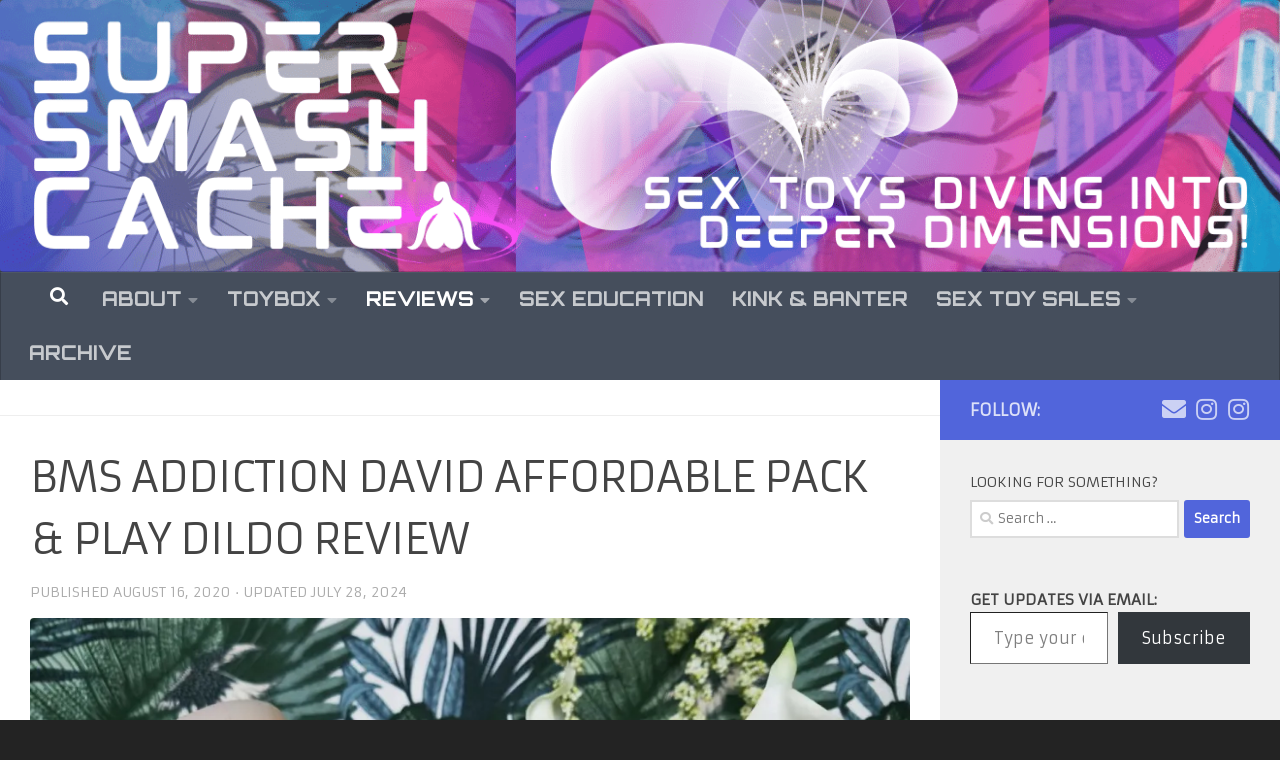

--- FILE ---
content_type: text/html; charset=UTF-8
request_url: https://supersmashcache.com/bms-addiction-david-posable-dildo/
body_size: 48660
content:
<!DOCTYPE html>
<html class="no-js" lang="en-US" prefix="og: https://ogp.me/ns#">
<head>
  <meta charset="UTF-8">
  <meta name="viewport" content="width=device-width, initial-scale=1.0">
  <link rel="profile" href="https://gmpg.org/xfn/11" />
  <link rel="pingback" href="https://supersmashcache.com/xmlrpc.php">

          <style id="wfc-base-style" type="text/css">.wfc-reset-menu-item-first-letter .navbar .nav>li>a:first-letter{font-size:inherit}.format-icon:before{color:#5A5A5A}article .format-icon.tc-hide-icon:before,.safari article.format-video .format-icon.tc-hide-icon:before,.chrome article.format-video .format-icon.tc-hide-icon:before,.safari article.format-image .format-icon.tc-hide-icon:before,.chrome article.format-image .format-icon.tc-hide-icon:before,.safari article.format-gallery .format-icon.tc-hide-icon:before,.safari article.attachment .format-icon.tc-hide-icon:before,.chrome article.format-gallery .format-icon.tc-hide-icon:before,.chrome article.attachment .format-icon.tc-hide-icon:before{content:none!important}h2#tc-comment-title.tc-hide-icon:before{content:none!important}.archive .archive-header h1.format-icon.tc-hide-icon:before{content:none!important}.tc-sidebar h3.widget-title.tc-hide-icon:before{content:none!important}.footer-widgets h3.widget-title.tc-hide-icon:before{content:none!important}.tc-hide-icon i,i.tc-hide-icon{display:none!important}.carousel-control{font-family:"Helvetica Neue",Helvetica,Arial,sans-serif}.social-block a{font-size:18px}footer#footer .colophon .social-block a{font-size:16px}.social-block.widget_social a{font-size:14px}</style>
        <link rel='preload' as="style" onload="this.onload=null;this.rel='stylesheet'" data-wpacu-preload-it-async='1' id='wpacu-combined-google-fonts-css-async-preload' href='https://fonts.googleapis.com/css?family=Armata:400,400italic,700,700italic%7COrbitron:500&amp;display=swap' type='text/css' media='all' />
<style id="wfc-style-fonts-body" type="text/css" data-origin="server">body{font-family:'Armata'!important}</style><style id="wfc-style-fonts-menu_items" type="text/css" data-origin="server">nav#nav-header .nav li a{font-family:'Orbitron'!important}</style><style id="wfc-style-fonts-post_hthree" type="text/css" data-origin="server">main.content .entry h3{font-family:'Armata'!important}</style><link rel='preload' as='style' href='https://supersmashcache.com/wp-content/themes/hueman-pro/assets/front/css/main.min.css?ver=1.4.29'  data-wpacu-preload-css-basic='1' />
<link rel='preload' as='script' href='https://supersmashcache.com/wp-content/plugins/sticky-menu-or-anything-on-scroll/assets/js/jq-sticky-anything.min.js?ver=2.1.1' data-wpacu-preload-js='1'>
<script>document.documentElement.className=document.documentElement.className.replace("no-js","js")</script>
<link rel="preload" as="font" href="/wp-content/themes/hueman-pro/assets/front/webfonts/fa-brands-400.ttf" data-wpacu-preload-local-font="1" crossorigin>
<link rel="preload" as="font" href="/wp-content/themes/hueman-pro/assets/front/webfonts/fa-brands-400.woff" data-wpacu-preload-local-font="1" crossorigin>
<link rel="preload" as="font" href="/wp-content/themes/hueman-pro/assets/front/webfonts/fa-regular-400.ttf" data-wpacu-preload-local-font="1" crossorigin>
<link rel="preload" as="font" href="/wp-content/themes/hueman-pro/assets/front/webfonts/fa-regular-400.woff" data-wpacu-preload-local-font="1" crossorigin>

<!-- Search Engine Optimization by Rank Math - https://rankmath.com/ -->
<title>BMS Addiction David Affordable Pack &amp; Play Dildo Review - Super Smash Cache</title>
<meta name="description" content="The BMS Addiction David makes a fantastic posable dildo, with lifelike squish, a defined head for G-spotting, a pliable core, and buxom length."/>
<meta name="robots" content="follow, index, max-snippet:-1, max-video-preview:-1, max-image-preview:large"/>
<link rel="canonical" href="https://supersmashcache.com/bms-addiction-david-posable-dildo/" />
<meta property="og:locale" content="en_US" />
<meta property="og:type" content="article" />
<meta property="og:title" content="BMS Addiction David Affordable Pack &amp; Play Dildo Review - Super Smash Cache" />
<meta property="og:description" content="The BMS Addiction David makes a fantastic posable dildo, with lifelike squish, a defined head for G-spotting, a pliable core, and buxom length." />
<meta property="og:url" content="https://supersmashcache.com/bms-addiction-david-posable-dildo/" />
<meta property="og:site_name" content="Super Smash Cache" />
<meta property="article:tag" content="Adjustable Shape" />
<meta property="article:tag" content="Affordable" />
<meta property="article:tag" content="BMS" />
<meta property="article:tag" content="Butt-Safe" />
<meta property="article:tag" content="Dual-Density" />
<meta property="article:tag" content="Harnessable" />
<meta property="article:tag" content="Products I Liked" />
<meta property="article:tag" content="Realistic" />
<meta property="article:tag" content="Rechargeable" />
<meta property="article:tag" content="Silicone" />
<meta property="article:tag" content="Suction&nbsp;Cup&nbsp;Base" />
<meta property="article:tag" content="Texture" />
<meta property="article:tag" content="Waterproof" />
<meta property="article:section" content="Reviews" />
<meta property="og:updated_time" content="2024-07-28T16:11:35-04:00" />
<meta property="og:image" content="https://i0.wp.com/supersmashcache.com/wp-content/uploads/2020/08/BMS-Addiction-David-8-Inch-Dual-Density-Pack-Play-Review.png" />
<meta property="og:image:secure_url" content="https://i0.wp.com/supersmashcache.com/wp-content/uploads/2020/08/BMS-Addiction-David-8-Inch-Dual-Density-Pack-Play-Review.png" />
<meta property="og:image:width" content="720" />
<meta property="og:image:height" content="340" />
<meta property="og:image:alt" content="addiction david" />
<meta property="og:image:type" content="image/png" />
<meta property="article:published_time" content="2020-08-16T23:14:13-04:00" />
<meta property="article:modified_time" content="2024-07-28T16:11:35-04:00" />
<meta name="twitter:card" content="summary_large_image" />
<meta name="twitter:title" content="BMS Addiction David Affordable Pack &amp; Play Dildo Review - Super Smash Cache" />
<meta name="twitter:description" content="The BMS Addiction David makes a fantastic posable dildo, with lifelike squish, a defined head for G-spotting, a pliable core, and buxom length." />
<meta name="twitter:site" content="@supersmashcache" />
<meta name="twitter:creator" content="@supersmashcache" />
<meta name="twitter:image" content="https://i0.wp.com/supersmashcache.com/wp-content/uploads/2020/08/BMS-Addiction-David-8-Inch-Dual-Density-Pack-Play-Review.png" />
<meta name="twitter:label1" content="Written by" />
<meta name="twitter:data1" content="Super Smash Cache" />
<meta name="twitter:label2" content="Time to read" />
<meta name="twitter:data2" content="3 minutes" />
<script type="application/ld+json" class="rank-math-schema">{"@context":"https://schema.org","@graph":[{"@type":["Person","Organization"],"@id":"https://supersmashcache.com/#person","name":"Super Smash Cache","sameAs":["https://twitter.com/supersmashcache"],"logo":{"@type":"ImageObject","@id":"https://supersmashcache.com/#logo","url":"https://supersmashcache.com/wp-content/uploads/2022/10/cropped-Site-Icon-3.png","contentUrl":"https://supersmashcache.com/wp-content/uploads/2022/10/cropped-Site-Icon-3.png","caption":"Super Smash Cache","inLanguage":"en-US","width":"512","height":"512"},"image":{"@type":"ImageObject","@id":"https://supersmashcache.com/#logo","url":"https://supersmashcache.com/wp-content/uploads/2022/10/cropped-Site-Icon-3.png","contentUrl":"https://supersmashcache.com/wp-content/uploads/2022/10/cropped-Site-Icon-3.png","caption":"Super Smash Cache","inLanguage":"en-US","width":"512","height":"512"}},{"@type":"WebSite","@id":"https://supersmashcache.com/#website","url":"https://supersmashcache.com","name":"Super Smash Cache","publisher":{"@id":"https://supersmashcache.com/#person"},"inLanguage":"en-US"},{"@type":"ImageObject","@id":"https://i0.wp.com/supersmashcache.com/wp-content/uploads/2020/08/BMS-Addiction-David-8-Inch-Dual-Density-Pack-Play-Review.png?fit=720%2C340&amp;ssl=1","url":"https://i0.wp.com/supersmashcache.com/wp-content/uploads/2020/08/BMS-Addiction-David-8-Inch-Dual-Density-Pack-Play-Review.png?fit=720%2C340&amp;ssl=1","width":"720","height":"340","inLanguage":"en-US"},{"@type":"WebPage","@id":"https://supersmashcache.com/bms-addiction-david-posable-dildo/#webpage","url":"https://supersmashcache.com/bms-addiction-david-posable-dildo/","name":"BMS Addiction David Affordable Pack &amp; Play Dildo Review - Super Smash Cache","datePublished":"2020-08-16T23:14:13-04:00","dateModified":"2024-07-28T16:11:35-04:00","isPartOf":{"@id":"https://supersmashcache.com/#website"},"primaryImageOfPage":{"@id":"https://i0.wp.com/supersmashcache.com/wp-content/uploads/2020/08/BMS-Addiction-David-8-Inch-Dual-Density-Pack-Play-Review.png?fit=720%2C340&amp;ssl=1"},"inLanguage":"en-US"},{"@type":"BlogPosting","headline":"BMS Addiction David Affordable Pack &amp; Play Dildo Review - Super Smash Cache","datePublished":"2020-08-16T23:14:13-04:00","dateModified":"2024-07-28T16:11:35-04:00","author":{"@type":"Person","name":"supersmashcache"},"description":"The BMS Addiction David makes a fantastic posable dildo, with lifelike squish, a defined head for G-spotting, a pliable core, and buxom length.","name":"BMS Addiction David Affordable Pack &amp; Play Dildo Review - Super Smash Cache","@id":"https://supersmashcache.com/bms-addiction-david-posable-dildo/#schema-41672","isPartOf":{"@id":"https://supersmashcache.com/bms-addiction-david-posable-dildo/#webpage"},"publisher":{"@id":"https://supersmashcache.com/#person"},"image":{"@id":"https://i0.wp.com/supersmashcache.com/wp-content/uploads/2020/08/BMS-Addiction-David-8-Inch-Dual-Density-Pack-Play-Review.png?fit=720%2C340&amp;ssl=1"},"inLanguage":"en-US","mainEntityOfPage":{"@id":"https://supersmashcache.com/bms-addiction-david-posable-dildo/#webpage"}}]}</script>
<!-- /Rank Math WordPress SEO plugin -->

<link rel='dns-prefetch' href='//fonts.googleapis.com' />
<link rel='dns-prefetch' href='//jetpack.wordpress.com' />
<link rel='dns-prefetch' href='//s0.wp.com' />
<link rel='dns-prefetch' href='//public-api.wordpress.com' />
<link rel='dns-prefetch' href='//0.gravatar.com' />
<link rel='dns-prefetch' href='//1.gravatar.com' />
<link rel='dns-prefetch' href='//2.gravatar.com' />
<link rel='dns-prefetch' href='//widgets.wp.com' />
<link rel='preconnect' href='//c0.wp.com' />
<link rel='preconnect' href='//i0.wp.com' />
<link href='https://fonts.gstatic.com' crossorigin rel='preconnect' />
<link rel="alternate" title="oEmbed (JSON)" type="application/json+oembed" href="https://supersmashcache.com/wp-json/oembed/1.0/embed?url=https%3A%2F%2Fsupersmashcache.com%2Fbms-addiction-david-posable-dildo%2F" />
<link rel="alternate" title="oEmbed (XML)" type="text/xml+oembed" href="https://supersmashcache.com/wp-json/oembed/1.0/embed?url=https%3A%2F%2Fsupersmashcache.com%2Fbms-addiction-david-posable-dildo%2F&#038;format=xml" />
<style id='wp-img-auto-sizes-contain-inline-css'>img:is([sizes=auto i],[sizes^="auto," i]){contain-intrinsic-size:3000px 1500px}</style>
<style id='wp-block-library-inline-css'>:root{--wp-block-synced-color:#7a00df;--wp-block-synced-color--rgb:122,0,223;--wp-bound-block-color:var(--wp-block-synced-color);--wp-editor-canvas-background:#ddd;--wp-admin-theme-color:#007cba;--wp-admin-theme-color--rgb:0,124,186;--wp-admin-theme-color-darker-10:#006ba1;--wp-admin-theme-color-darker-10--rgb:0,107,160.5;--wp-admin-theme-color-darker-20:#005a87;--wp-admin-theme-color-darker-20--rgb:0,90,135;--wp-admin-border-width-focus:2px}@media (min-resolution:192dpi){:root{--wp-admin-border-width-focus:1.5px}}.wp-element-button{cursor:pointer}:root .has-very-light-gray-background-color{background-color:#eee}:root .has-very-dark-gray-background-color{background-color:#313131}:root .has-very-light-gray-color{color:#eee}:root .has-very-dark-gray-color{color:#313131}:root .has-vivid-green-cyan-to-vivid-cyan-blue-gradient-background{background:linear-gradient(135deg,#00d084,#0693e3)}:root .has-purple-crush-gradient-background{background:linear-gradient(135deg,#34e2e4,#4721fb 50%,#ab1dfe)}:root .has-hazy-dawn-gradient-background{background:linear-gradient(135deg,#faaca8,#dad0ec)}:root .has-subdued-olive-gradient-background{background:linear-gradient(135deg,#fafae1,#67a671)}:root .has-atomic-cream-gradient-background{background:linear-gradient(135deg,#fdd79a,#004a59)}:root .has-nightshade-gradient-background{background:linear-gradient(135deg,#330968,#31cdcf)}:root .has-midnight-gradient-background{background:linear-gradient(135deg,#020381,#2874fc)}:root{--wp--preset--font-size--normal:16px;--wp--preset--font-size--huge:42px}.has-regular-font-size{font-size:1em}.has-larger-font-size{font-size:2.625em}.has-normal-font-size{font-size:var(--wp--preset--font-size--normal)}.has-huge-font-size{font-size:var(--wp--preset--font-size--huge)}.has-text-align-center{text-align:center}.has-text-align-left{text-align:left}.has-text-align-right{text-align:right}.has-fit-text{white-space:nowrap!important}#end-resizable-editor-section{display:none}.aligncenter{clear:both}.items-justified-left{justify-content:flex-start}.items-justified-center{justify-content:center}.items-justified-right{justify-content:flex-end}.items-justified-space-between{justify-content:space-between}.screen-reader-text{border:0;clip-path:inset(50%);height:1px;margin:-1px;overflow:hidden;padding:0;position:absolute;width:1px;word-wrap:normal!important}.screen-reader-text:focus{background-color:#ddd;clip-path:none;color:#444;display:block;font-size:1em;height:auto;left:5px;line-height:normal;padding:15px 23px 14px;text-decoration:none;top:5px;width:auto;z-index:100000}html :where(.has-border-color){border-style:solid}html :where([style*=border-top-color]){border-top-style:solid}html :where([style*=border-right-color]){border-right-style:solid}html :where([style*=border-bottom-color]){border-bottom-style:solid}html :where([style*=border-left-color]){border-left-style:solid}html :where([style*=border-width]){border-style:solid}html :where([style*=border-top-width]){border-top-style:solid}html :where([style*=border-right-width]){border-right-style:solid}html :where([style*=border-bottom-width]){border-bottom-style:solid}html :where([style*=border-left-width]){border-left-style:solid}html :where(img[class*=wp-image-]){height:auto;max-width:100%}:where(figure){margin:0 0 1em}html :where(.is-position-sticky){--wp-admin--admin-bar--position-offset:var(--wp-admin--admin-bar--height,0px)}@media screen and (max-width:600px){html :where(.is-position-sticky){--wp-admin--admin-bar--position-offset:0px}}</style><style id='wp-block-gallery-inline-css'>.blocks-gallery-grid:not(.has-nested-images),.wp-block-gallery:not(.has-nested-images){display:flex;flex-wrap:wrap;list-style-type:none;margin:0;padding:0}.blocks-gallery-grid:not(.has-nested-images) .blocks-gallery-image,.blocks-gallery-grid:not(.has-nested-images) .blocks-gallery-item,.wp-block-gallery:not(.has-nested-images) .blocks-gallery-image,.wp-block-gallery:not(.has-nested-images) .blocks-gallery-item{display:flex;flex-direction:column;flex-grow:1;justify-content:center;margin:0 1em 1em 0;position:relative;width:calc(50% - 1em)}.blocks-gallery-grid:not(.has-nested-images) .blocks-gallery-image:nth-of-type(2n),.blocks-gallery-grid:not(.has-nested-images) .blocks-gallery-item:nth-of-type(2n),.wp-block-gallery:not(.has-nested-images) .blocks-gallery-image:nth-of-type(2n),.wp-block-gallery:not(.has-nested-images) .blocks-gallery-item:nth-of-type(2n){margin-right:0}.blocks-gallery-grid:not(.has-nested-images) .blocks-gallery-image figure,.blocks-gallery-grid:not(.has-nested-images) .blocks-gallery-item figure,.wp-block-gallery:not(.has-nested-images) .blocks-gallery-image figure,.wp-block-gallery:not(.has-nested-images) .blocks-gallery-item figure{align-items:flex-end;display:flex;height:100%;justify-content:flex-start;margin:0}.blocks-gallery-grid:not(.has-nested-images) .blocks-gallery-image img,.blocks-gallery-grid:not(.has-nested-images) .blocks-gallery-item img,.wp-block-gallery:not(.has-nested-images) .blocks-gallery-image img,.wp-block-gallery:not(.has-nested-images) .blocks-gallery-item img{display:block;height:auto;max-width:100%;width:auto}.blocks-gallery-grid:not(.has-nested-images) .blocks-gallery-image figcaption,.blocks-gallery-grid:not(.has-nested-images) .blocks-gallery-item figcaption,.wp-block-gallery:not(.has-nested-images) .blocks-gallery-image figcaption,.wp-block-gallery:not(.has-nested-images) .blocks-gallery-item figcaption{background:linear-gradient(0deg,#000000b3,#0000004d 70%,#0000);bottom:0;box-sizing:border-box;color:#fff;font-size:.8em;margin:0;max-height:100%;overflow:auto;padding:3em .77em .7em;position:absolute;text-align:center;width:100%;z-index:2}.blocks-gallery-grid:not(.has-nested-images) .blocks-gallery-image figcaption img,.blocks-gallery-grid:not(.has-nested-images) .blocks-gallery-item figcaption img,.wp-block-gallery:not(.has-nested-images) .blocks-gallery-image figcaption img,.wp-block-gallery:not(.has-nested-images) .blocks-gallery-item figcaption img{display:inline}.blocks-gallery-grid:not(.has-nested-images) figcaption,.wp-block-gallery:not(.has-nested-images) figcaption{flex-grow:1}.blocks-gallery-grid:not(.has-nested-images).is-cropped .blocks-gallery-image a,.blocks-gallery-grid:not(.has-nested-images).is-cropped .blocks-gallery-image img,.blocks-gallery-grid:not(.has-nested-images).is-cropped .blocks-gallery-item a,.blocks-gallery-grid:not(.has-nested-images).is-cropped .blocks-gallery-item img,.wp-block-gallery:not(.has-nested-images).is-cropped .blocks-gallery-image a,.wp-block-gallery:not(.has-nested-images).is-cropped .blocks-gallery-image img,.wp-block-gallery:not(.has-nested-images).is-cropped .blocks-gallery-item a,.wp-block-gallery:not(.has-nested-images).is-cropped .blocks-gallery-item img{flex:1;height:100%;object-fit:cover;width:100%}.blocks-gallery-grid:not(.has-nested-images).columns-1 .blocks-gallery-image,.blocks-gallery-grid:not(.has-nested-images).columns-1 .blocks-gallery-item,.wp-block-gallery:not(.has-nested-images).columns-1 .blocks-gallery-image,.wp-block-gallery:not(.has-nested-images).columns-1 .blocks-gallery-item{margin-right:0;width:100%}@media (min-width:600px){.blocks-gallery-grid:not(.has-nested-images).columns-3 .blocks-gallery-image,.blocks-gallery-grid:not(.has-nested-images).columns-3 .blocks-gallery-item,.wp-block-gallery:not(.has-nested-images).columns-3 .blocks-gallery-image,.wp-block-gallery:not(.has-nested-images).columns-3 .blocks-gallery-item{margin-right:1em;width:calc(33.33333% - .66667em)}.blocks-gallery-grid:not(.has-nested-images).columns-4 .blocks-gallery-image,.blocks-gallery-grid:not(.has-nested-images).columns-4 .blocks-gallery-item,.wp-block-gallery:not(.has-nested-images).columns-4 .blocks-gallery-image,.wp-block-gallery:not(.has-nested-images).columns-4 .blocks-gallery-item{margin-right:1em;width:calc(25% - .75em)}.blocks-gallery-grid:not(.has-nested-images).columns-5 .blocks-gallery-image,.blocks-gallery-grid:not(.has-nested-images).columns-5 .blocks-gallery-item,.wp-block-gallery:not(.has-nested-images).columns-5 .blocks-gallery-image,.wp-block-gallery:not(.has-nested-images).columns-5 .blocks-gallery-item{margin-right:1em;width:calc(20% - .8em)}.blocks-gallery-grid:not(.has-nested-images).columns-6 .blocks-gallery-image,.blocks-gallery-grid:not(.has-nested-images).columns-6 .blocks-gallery-item,.wp-block-gallery:not(.has-nested-images).columns-6 .blocks-gallery-image,.wp-block-gallery:not(.has-nested-images).columns-6 .blocks-gallery-item{margin-right:1em;width:calc(16.66667% - .83333em)}.blocks-gallery-grid:not(.has-nested-images).columns-7 .blocks-gallery-image,.blocks-gallery-grid:not(.has-nested-images).columns-7 .blocks-gallery-item,.wp-block-gallery:not(.has-nested-images).columns-7 .blocks-gallery-image,.wp-block-gallery:not(.has-nested-images).columns-7 .blocks-gallery-item{margin-right:1em;width:calc(14.28571% - .85714em)}.blocks-gallery-grid:not(.has-nested-images).columns-8 .blocks-gallery-image,.blocks-gallery-grid:not(.has-nested-images).columns-8 .blocks-gallery-item,.wp-block-gallery:not(.has-nested-images).columns-8 .blocks-gallery-image,.wp-block-gallery:not(.has-nested-images).columns-8 .blocks-gallery-item{margin-right:1em;width:calc(12.5% - .875em)}.blocks-gallery-grid:not(.has-nested-images).columns-1 .blocks-gallery-image:nth-of-type(1n),.blocks-gallery-grid:not(.has-nested-images).columns-1 .blocks-gallery-item:nth-of-type(1n),.blocks-gallery-grid:not(.has-nested-images).columns-2 .blocks-gallery-image:nth-of-type(2n),.blocks-gallery-grid:not(.has-nested-images).columns-2 .blocks-gallery-item:nth-of-type(2n),.blocks-gallery-grid:not(.has-nested-images).columns-3 .blocks-gallery-image:nth-of-type(3n),.blocks-gallery-grid:not(.has-nested-images).columns-3 .blocks-gallery-item:nth-of-type(3n),.blocks-gallery-grid:not(.has-nested-images).columns-4 .blocks-gallery-image:nth-of-type(4n),.blocks-gallery-grid:not(.has-nested-images).columns-4 .blocks-gallery-item:nth-of-type(4n),.blocks-gallery-grid:not(.has-nested-images).columns-5 .blocks-gallery-image:nth-of-type(5n),.blocks-gallery-grid:not(.has-nested-images).columns-5 .blocks-gallery-item:nth-of-type(5n),.blocks-gallery-grid:not(.has-nested-images).columns-6 .blocks-gallery-image:nth-of-type(6n),.blocks-gallery-grid:not(.has-nested-images).columns-6 .blocks-gallery-item:nth-of-type(6n),.blocks-gallery-grid:not(.has-nested-images).columns-7 .blocks-gallery-image:nth-of-type(7n),.blocks-gallery-grid:not(.has-nested-images).columns-7 .blocks-gallery-item:nth-of-type(7n),.blocks-gallery-grid:not(.has-nested-images).columns-8 .blocks-gallery-image:nth-of-type(8n),.blocks-gallery-grid:not(.has-nested-images).columns-8 .blocks-gallery-item:nth-of-type(8n),.wp-block-gallery:not(.has-nested-images).columns-1 .blocks-gallery-image:nth-of-type(1n),.wp-block-gallery:not(.has-nested-images).columns-1 .blocks-gallery-item:nth-of-type(1n),.wp-block-gallery:not(.has-nested-images).columns-2 .blocks-gallery-image:nth-of-type(2n),.wp-block-gallery:not(.has-nested-images).columns-2 .blocks-gallery-item:nth-of-type(2n),.wp-block-gallery:not(.has-nested-images).columns-3 .blocks-gallery-image:nth-of-type(3n),.wp-block-gallery:not(.has-nested-images).columns-3 .blocks-gallery-item:nth-of-type(3n),.wp-block-gallery:not(.has-nested-images).columns-4 .blocks-gallery-image:nth-of-type(4n),.wp-block-gallery:not(.has-nested-images).columns-4 .blocks-gallery-item:nth-of-type(4n),.wp-block-gallery:not(.has-nested-images).columns-5 .blocks-gallery-image:nth-of-type(5n),.wp-block-gallery:not(.has-nested-images).columns-5 .blocks-gallery-item:nth-of-type(5n),.wp-block-gallery:not(.has-nested-images).columns-6 .blocks-gallery-image:nth-of-type(6n),.wp-block-gallery:not(.has-nested-images).columns-6 .blocks-gallery-item:nth-of-type(6n),.wp-block-gallery:not(.has-nested-images).columns-7 .blocks-gallery-image:nth-of-type(7n),.wp-block-gallery:not(.has-nested-images).columns-7 .blocks-gallery-item:nth-of-type(7n),.wp-block-gallery:not(.has-nested-images).columns-8 .blocks-gallery-image:nth-of-type(8n),.wp-block-gallery:not(.has-nested-images).columns-8 .blocks-gallery-item:nth-of-type(8n){margin-right:0}}.blocks-gallery-grid:not(.has-nested-images) .blocks-gallery-image:last-child,.blocks-gallery-grid:not(.has-nested-images) .blocks-gallery-item:last-child,.wp-block-gallery:not(.has-nested-images) .blocks-gallery-image:last-child,.wp-block-gallery:not(.has-nested-images) .blocks-gallery-item:last-child{margin-right:0}.blocks-gallery-grid:not(.has-nested-images).alignleft,.blocks-gallery-grid:not(.has-nested-images).alignright,.wp-block-gallery:not(.has-nested-images).alignleft,.wp-block-gallery:not(.has-nested-images).alignright{max-width:420px;width:100%}.blocks-gallery-grid:not(.has-nested-images).aligncenter .blocks-gallery-item figure,.wp-block-gallery:not(.has-nested-images).aligncenter .blocks-gallery-item figure{justify-content:center}.wp-block-gallery:not(.is-cropped) .blocks-gallery-item{align-self:flex-start}figure.wp-block-gallery.has-nested-images{align-items:normal}.wp-block-gallery.has-nested-images figure.wp-block-image:not(#individual-image){margin:0;width:calc(50% - var(--wp--style--unstable-gallery-gap, 16px)/2)}.wp-block-gallery.has-nested-images figure.wp-block-image{box-sizing:border-box;display:flex;flex-direction:column;flex-grow:1;justify-content:center;max-width:100%;position:relative}.wp-block-gallery.has-nested-images figure.wp-block-image>a,.wp-block-gallery.has-nested-images figure.wp-block-image>div{flex-direction:column;flex-grow:1;margin:0}.wp-block-gallery.has-nested-images figure.wp-block-image img{display:block;height:auto;max-width:100%!important;width:auto}.wp-block-gallery.has-nested-images figure.wp-block-image figcaption,.wp-block-gallery.has-nested-images figure.wp-block-image:has(figcaption):before{bottom:0;left:0;max-height:100%;position:absolute;right:0}.wp-block-gallery.has-nested-images figure.wp-block-image:has(figcaption):before{backdrop-filter:blur(3px);content:"";height:100%;-webkit-mask-image:linear-gradient(0deg,#000 20%,#0000);mask-image:linear-gradient(0deg,#000 20%,#0000);max-height:40%;pointer-events:none}.wp-block-gallery.has-nested-images figure.wp-block-image figcaption{box-sizing:border-box;color:#fff;font-size:13px;margin:0;overflow:auto;padding:1em;text-align:center;text-shadow:0 0 1.5px #000}.wp-block-gallery.has-nested-images figure.wp-block-image figcaption::-webkit-scrollbar{height:12px;width:12px}.wp-block-gallery.has-nested-images figure.wp-block-image figcaption::-webkit-scrollbar-track{background-color:initial}.wp-block-gallery.has-nested-images figure.wp-block-image figcaption::-webkit-scrollbar-thumb{background-clip:padding-box;background-color:initial;border:3px solid #0000;border-radius:8px}.wp-block-gallery.has-nested-images figure.wp-block-image figcaption:focus-within::-webkit-scrollbar-thumb,.wp-block-gallery.has-nested-images figure.wp-block-image figcaption:focus::-webkit-scrollbar-thumb,.wp-block-gallery.has-nested-images figure.wp-block-image figcaption:hover::-webkit-scrollbar-thumb{background-color:#fffc}.wp-block-gallery.has-nested-images figure.wp-block-image figcaption{scrollbar-color:#0000 #0000;scrollbar-gutter:stable both-edges;scrollbar-width:thin}.wp-block-gallery.has-nested-images figure.wp-block-image figcaption:focus,.wp-block-gallery.has-nested-images figure.wp-block-image figcaption:focus-within,.wp-block-gallery.has-nested-images figure.wp-block-image figcaption:hover{scrollbar-color:#fffc #0000}.wp-block-gallery.has-nested-images figure.wp-block-image figcaption{will-change:transform}@media (hover:none){.wp-block-gallery.has-nested-images figure.wp-block-image figcaption{scrollbar-color:#fffc #0000}}.wp-block-gallery.has-nested-images figure.wp-block-image figcaption{background:linear-gradient(0deg,#0006,#0000)}.wp-block-gallery.has-nested-images figure.wp-block-image figcaption img{display:inline}.wp-block-gallery.has-nested-images figure.wp-block-image figcaption a{color:inherit}.wp-block-gallery.has-nested-images figure.wp-block-image.has-custom-border img{box-sizing:border-box}.wp-block-gallery.has-nested-images figure.wp-block-image.has-custom-border>a,.wp-block-gallery.has-nested-images figure.wp-block-image.has-custom-border>div,.wp-block-gallery.has-nested-images figure.wp-block-image.is-style-rounded>a,.wp-block-gallery.has-nested-images figure.wp-block-image.is-style-rounded>div{flex:1 1 auto}.wp-block-gallery.has-nested-images figure.wp-block-image.has-custom-border figcaption,.wp-block-gallery.has-nested-images figure.wp-block-image.is-style-rounded figcaption{background:none;color:inherit;flex:initial;margin:0;padding:10px 10px 9px;position:relative;text-shadow:none}.wp-block-gallery.has-nested-images figure.wp-block-image.has-custom-border:before,.wp-block-gallery.has-nested-images figure.wp-block-image.is-style-rounded:before{content:none}.wp-block-gallery.has-nested-images figcaption{flex-basis:100%;flex-grow:1;text-align:center}.wp-block-gallery.has-nested-images:not(.is-cropped) figure.wp-block-image:not(#individual-image){margin-bottom:auto;margin-top:0}.wp-block-gallery.has-nested-images.is-cropped figure.wp-block-image:not(#individual-image){align-self:inherit}.wp-block-gallery.has-nested-images.is-cropped figure.wp-block-image:not(#individual-image)>a,.wp-block-gallery.has-nested-images.is-cropped figure.wp-block-image:not(#individual-image)>div:not(.components-drop-zone){display:flex}.wp-block-gallery.has-nested-images.is-cropped figure.wp-block-image:not(#individual-image) a,.wp-block-gallery.has-nested-images.is-cropped figure.wp-block-image:not(#individual-image) img{flex:1 0 0%;height:100%;object-fit:cover;width:100%}.wp-block-gallery.has-nested-images.columns-1 figure.wp-block-image:not(#individual-image){width:100%}@media (min-width:600px){.wp-block-gallery.has-nested-images.columns-3 figure.wp-block-image:not(#individual-image){width:calc(33.33333% - var(--wp--style--unstable-gallery-gap, 16px)*.66667)}.wp-block-gallery.has-nested-images.columns-4 figure.wp-block-image:not(#individual-image){width:calc(25% - var(--wp--style--unstable-gallery-gap, 16px)*.75)}.wp-block-gallery.has-nested-images.columns-5 figure.wp-block-image:not(#individual-image){width:calc(20% - var(--wp--style--unstable-gallery-gap, 16px)*.8)}.wp-block-gallery.has-nested-images.columns-6 figure.wp-block-image:not(#individual-image){width:calc(16.66667% - var(--wp--style--unstable-gallery-gap, 16px)*.83333)}.wp-block-gallery.has-nested-images.columns-7 figure.wp-block-image:not(#individual-image){width:calc(14.28571% - var(--wp--style--unstable-gallery-gap, 16px)*.85714)}.wp-block-gallery.has-nested-images.columns-8 figure.wp-block-image:not(#individual-image){width:calc(12.5% - var(--wp--style--unstable-gallery-gap, 16px)*.875)}.wp-block-gallery.has-nested-images.columns-default figure.wp-block-image:not(#individual-image){width:calc(33.33% - var(--wp--style--unstable-gallery-gap, 16px)*.66667)}.wp-block-gallery.has-nested-images.columns-default figure.wp-block-image:not(#individual-image):first-child:nth-last-child(2),.wp-block-gallery.has-nested-images.columns-default figure.wp-block-image:not(#individual-image):first-child:nth-last-child(2)~figure.wp-block-image:not(#individual-image){width:calc(50% - var(--wp--style--unstable-gallery-gap, 16px)*.5)}.wp-block-gallery.has-nested-images.columns-default figure.wp-block-image:not(#individual-image):first-child:last-child{width:100%}}.wp-block-gallery.has-nested-images.alignleft,.wp-block-gallery.has-nested-images.alignright{max-width:420px;width:100%}.wp-block-gallery.has-nested-images.aligncenter{justify-content:center}</style>
<style id='wp-block-heading-inline-css'>h1:where(.wp-block-heading).has-background,h2:where(.wp-block-heading).has-background,h3:where(.wp-block-heading).has-background,h4:where(.wp-block-heading).has-background,h5:where(.wp-block-heading).has-background,h6:where(.wp-block-heading).has-background{padding:1.25em 2.375em}h1.has-text-align-left[style*=writing-mode]:where([style*=vertical-lr]),h1.has-text-align-right[style*=writing-mode]:where([style*=vertical-rl]),h2.has-text-align-left[style*=writing-mode]:where([style*=vertical-lr]),h2.has-text-align-right[style*=writing-mode]:where([style*=vertical-rl]),h3.has-text-align-left[style*=writing-mode]:where([style*=vertical-lr]),h3.has-text-align-right[style*=writing-mode]:where([style*=vertical-rl]),h4.has-text-align-left[style*=writing-mode]:where([style*=vertical-lr]),h4.has-text-align-right[style*=writing-mode]:where([style*=vertical-rl]),h5.has-text-align-left[style*=writing-mode]:where([style*=vertical-lr]),h5.has-text-align-right[style*=writing-mode]:where([style*=vertical-rl]),h6.has-text-align-left[style*=writing-mode]:where([style*=vertical-lr]),h6.has-text-align-right[style*=writing-mode]:where([style*=vertical-rl]){rotate:180deg}</style>
<style id='wp-block-image-inline-css'>.wp-block-image>a,.wp-block-image>figure>a{display:inline-block}.wp-block-image img{box-sizing:border-box;height:auto;max-width:100%;vertical-align:bottom}@media not (prefers-reduced-motion){.wp-block-image img.hide{visibility:hidden}.wp-block-image img.show{animation:show-content-image .4s}}.wp-block-image[style*=border-radius] img,.wp-block-image[style*=border-radius]>a{border-radius:inherit}.wp-block-image.has-custom-border img{box-sizing:border-box}.wp-block-image.aligncenter{text-align:center}.wp-block-image.alignfull>a,.wp-block-image.alignwide>a{width:100%}.wp-block-image.alignfull img,.wp-block-image.alignwide img{height:auto;width:100%}.wp-block-image .aligncenter,.wp-block-image .alignleft,.wp-block-image .alignright,.wp-block-image.aligncenter,.wp-block-image.alignleft,.wp-block-image.alignright{display:table}.wp-block-image .aligncenter>figcaption,.wp-block-image .alignleft>figcaption,.wp-block-image .alignright>figcaption,.wp-block-image.aligncenter>figcaption,.wp-block-image.alignleft>figcaption,.wp-block-image.alignright>figcaption{caption-side:bottom;display:table-caption}.wp-block-image .alignleft{float:left;margin:.5em 1em .5em 0}.wp-block-image .alignright{float:right;margin:.5em 0 .5em 1em}.wp-block-image .aligncenter{margin-left:auto;margin-right:auto}.wp-block-image :where(figcaption){margin-bottom:1em;margin-top:.5em}.wp-block-image.is-style-circle-mask img{border-radius:9999px}@supports ((-webkit-mask-image:none) or (mask-image:none)) or (-webkit-mask-image:none){.wp-block-image.is-style-circle-mask img{border-radius:0;-webkit-mask-image:url('data:image/svg+xml;utf8,<svg viewBox="0 0 100 100" xmlns="http://www.w3.org/2000/svg"><circle cx="50" cy="50" r="50"/></svg>');mask-image:url('data:image/svg+xml;utf8,<svg viewBox="0 0 100 100" xmlns="http://www.w3.org/2000/svg"><circle cx="50" cy="50" r="50"/></svg>');mask-mode:alpha;-webkit-mask-position:center;mask-position:center;-webkit-mask-repeat:no-repeat;mask-repeat:no-repeat;-webkit-mask-size:contain;mask-size:contain}}:root :where(.wp-block-image.is-style-rounded img,.wp-block-image .is-style-rounded img){border-radius:9999px}.wp-block-image figure{margin:0}.wp-lightbox-container{display:flex;flex-direction:column;position:relative}.wp-lightbox-container img{cursor:zoom-in}.wp-lightbox-container img:hover+button{opacity:1}.wp-lightbox-container button{align-items:center;backdrop-filter:blur(16px) saturate(180%);background-color:#5a5a5a40;border:none;border-radius:4px;cursor:zoom-in;display:flex;height:20px;justify-content:center;opacity:0;padding:0;position:absolute;right:16px;text-align:center;top:16px;width:20px;z-index:100}@media not (prefers-reduced-motion){.wp-lightbox-container button{transition:opacity .2s ease}}.wp-lightbox-container button:focus-visible{outline:3px auto #5a5a5a40;outline:3px auto -webkit-focus-ring-color;outline-offset:3px}.wp-lightbox-container button:hover{cursor:pointer;opacity:1}.wp-lightbox-container button:focus{opacity:1}.wp-lightbox-container button:focus,.wp-lightbox-container button:hover,.wp-lightbox-container button:not(:hover):not(:active):not(.has-background){background-color:#5a5a5a40;border:none}.wp-lightbox-overlay{box-sizing:border-box;cursor:zoom-out;height:100vh;left:0;overflow:hidden;position:fixed;top:0;visibility:hidden;width:100%;z-index:100000}.wp-lightbox-overlay .close-button{align-items:center;cursor:pointer;display:flex;justify-content:center;min-height:40px;min-width:40px;padding:0;position:absolute;right:calc(env(safe-area-inset-right) + 16px);top:calc(env(safe-area-inset-top) + 16px);z-index:5000000}.wp-lightbox-overlay .close-button:focus,.wp-lightbox-overlay .close-button:hover,.wp-lightbox-overlay .close-button:not(:hover):not(:active):not(.has-background){background:none;border:none}.wp-lightbox-overlay .lightbox-image-container{height:var(--wp--lightbox-container-height);left:50%;overflow:hidden;position:absolute;top:50%;transform:translate(-50%,-50%);transform-origin:top left;width:var(--wp--lightbox-container-width);z-index:9999999999}.wp-lightbox-overlay .wp-block-image{align-items:center;box-sizing:border-box;display:flex;height:100%;justify-content:center;margin:0;position:relative;transform-origin:0 0;width:100%;z-index:3000000}.wp-lightbox-overlay .wp-block-image img{height:var(--wp--lightbox-image-height);min-height:var(--wp--lightbox-image-height);min-width:var(--wp--lightbox-image-width);width:var(--wp--lightbox-image-width)}.wp-lightbox-overlay .wp-block-image figcaption{display:none}.wp-lightbox-overlay button{background:none;border:none}.wp-lightbox-overlay .scrim{background-color:#fff;height:100%;opacity:.9;position:absolute;width:100%;z-index:2000000}.wp-lightbox-overlay.active{visibility:visible}@media not (prefers-reduced-motion){.wp-lightbox-overlay.active{animation:turn-on-visibility .25s both}.wp-lightbox-overlay.active img{animation:turn-on-visibility .35s both}.wp-lightbox-overlay.show-closing-animation:not(.active){animation:turn-off-visibility .35s both}.wp-lightbox-overlay.show-closing-animation:not(.active) img{animation:turn-off-visibility .25s both}.wp-lightbox-overlay.zoom.active{animation:none;opacity:1;visibility:visible}.wp-lightbox-overlay.zoom.active .lightbox-image-container{animation:lightbox-zoom-in .4s}.wp-lightbox-overlay.zoom.active .lightbox-image-container img{animation:none}.wp-lightbox-overlay.zoom.active .scrim{animation:turn-on-visibility .4s forwards}.wp-lightbox-overlay.zoom.show-closing-animation:not(.active){animation:none}.wp-lightbox-overlay.zoom.show-closing-animation:not(.active) .lightbox-image-container{animation:lightbox-zoom-out .4s}.wp-lightbox-overlay.zoom.show-closing-animation:not(.active) .lightbox-image-container img{animation:none}.wp-lightbox-overlay.zoom.show-closing-animation:not(.active) .scrim{animation:turn-off-visibility .4s forwards}}@keyframes show-content-image{0%{visibility:hidden}99%{visibility:hidden}to{visibility:visible}}@keyframes turn-on-visibility{0%{opacity:0}to{opacity:1}}@keyframes turn-off-visibility{0%{opacity:1;visibility:visible}99%{opacity:0;visibility:visible}to{opacity:0;visibility:hidden}}@keyframes lightbox-zoom-in{0%{transform:translate(calc((-100vw + var(--wp--lightbox-scrollbar-width))/2 + var(--wp--lightbox-initial-left-position)),calc(-50vh + var(--wp--lightbox-initial-top-position))) scale(var(--wp--lightbox-scale))}to{transform:translate(-50%,-50%) scale(1)}}@keyframes lightbox-zoom-out{0%{transform:translate(-50%,-50%) scale(1);visibility:visible}99%{visibility:visible}to{transform:translate(calc((-100vw + var(--wp--lightbox-scrollbar-width))/2 + var(--wp--lightbox-initial-left-position)),calc(-50vh + var(--wp--lightbox-initial-top-position))) scale(var(--wp--lightbox-scale));visibility:hidden}}</style>
<style id='wp-block-list-inline-css'>ol,ul{box-sizing:border-box}:root :where(.wp-block-list.has-background){padding:1.25em 2.375em}</style>
<style id='wp-block-search-inline-css'>.wp-block-search__button{margin-left:10px;word-break:normal}.wp-block-search__button.has-icon{line-height:0}.wp-block-search__button svg{height:1.25em;min-height:24px;min-width:24px;width:1.25em;fill:currentColor;vertical-align:text-bottom}:where(.wp-block-search__button){border:1px solid #ccc;padding:6px 10px}.wp-block-search__inside-wrapper{display:flex;flex:auto;flex-wrap:nowrap;max-width:100%}.wp-block-search__label{width:100%}.wp-block-search.wp-block-search__button-only .wp-block-search__button{box-sizing:border-box;display:flex;flex-shrink:0;justify-content:center;margin-left:0;max-width:100%}.wp-block-search.wp-block-search__button-only .wp-block-search__inside-wrapper{min-width:0!important;transition-property:width}.wp-block-search.wp-block-search__button-only .wp-block-search__input{flex-basis:100%;transition-duration:.3s}.wp-block-search.wp-block-search__button-only.wp-block-search__searchfield-hidden,.wp-block-search.wp-block-search__button-only.wp-block-search__searchfield-hidden .wp-block-search__inside-wrapper{overflow:hidden}.wp-block-search.wp-block-search__button-only.wp-block-search__searchfield-hidden .wp-block-search__input{border-left-width:0!important;border-right-width:0!important;flex-basis:0%;flex-grow:0;margin:0;min-width:0!important;padding-left:0!important;padding-right:0!important;width:0!important}:where(.wp-block-search__input){appearance:none;border:1px solid #949494;flex-grow:1;font-family:inherit;font-size:inherit;font-style:inherit;font-weight:inherit;letter-spacing:inherit;line-height:inherit;margin-left:0;margin-right:0;min-width:3rem;padding:8px;text-decoration:unset!important;text-transform:inherit}:where(.wp-block-search__button-inside .wp-block-search__inside-wrapper){background-color:#fff;border:1px solid #949494;box-sizing:border-box;padding:4px}:where(.wp-block-search__button-inside .wp-block-search__inside-wrapper) .wp-block-search__input{border:none;border-radius:0;padding:0 4px}:where(.wp-block-search__button-inside .wp-block-search__inside-wrapper) .wp-block-search__input:focus{outline:none}:where(.wp-block-search__button-inside .wp-block-search__inside-wrapper) :where(.wp-block-search__button){padding:4px 8px}.wp-block-search.aligncenter .wp-block-search__inside-wrapper{margin:auto}.wp-block[data-align=right] .wp-block-search.wp-block-search__button-only .wp-block-search__inside-wrapper{float:right}</style>
<style id='wp-block-columns-inline-css'>.wp-block-columns{box-sizing:border-box;display:flex;flex-wrap:wrap!important}@media (min-width:782px){.wp-block-columns{flex-wrap:nowrap!important}}.wp-block-columns{align-items:normal!important}.wp-block-columns.are-vertically-aligned-top{align-items:flex-start}.wp-block-columns.are-vertically-aligned-center{align-items:center}.wp-block-columns.are-vertically-aligned-bottom{align-items:flex-end}@media (max-width:781px){.wp-block-columns:not(.is-not-stacked-on-mobile)>.wp-block-column{flex-basis:100%!important}}@media (min-width:782px){.wp-block-columns:not(.is-not-stacked-on-mobile)>.wp-block-column{flex-basis:0%;flex-grow:1}.wp-block-columns:not(.is-not-stacked-on-mobile)>.wp-block-column[style*=flex-basis]{flex-grow:0}}.wp-block-columns.is-not-stacked-on-mobile{flex-wrap:nowrap!important}.wp-block-columns.is-not-stacked-on-mobile>.wp-block-column{flex-basis:0%;flex-grow:1}.wp-block-columns.is-not-stacked-on-mobile>.wp-block-column[style*=flex-basis]{flex-grow:0}:where(.wp-block-columns){margin-bottom:1.75em}:where(.wp-block-columns.has-background){padding:1.25em 2.375em}.wp-block-column{flex-grow:1;min-width:0;overflow-wrap:break-word;word-break:break-word}.wp-block-column.is-vertically-aligned-top{align-self:flex-start}.wp-block-column.is-vertically-aligned-center{align-self:center}.wp-block-column.is-vertically-aligned-bottom{align-self:flex-end}.wp-block-column.is-vertically-aligned-stretch{align-self:stretch}.wp-block-column.is-vertically-aligned-bottom,.wp-block-column.is-vertically-aligned-center,.wp-block-column.is-vertically-aligned-top{width:100%}</style>
<style id='wp-block-details-inline-css'>.wp-block-details{box-sizing:border-box}.wp-block-details summary{cursor:pointer}</style>
<style id='wp-block-group-inline-css'>.wp-block-group{box-sizing:border-box}:where(.wp-block-group.wp-block-group-is-layout-constrained){position:relative}</style>
<style id='wp-block-paragraph-inline-css'>.is-small-text{font-size:.875em}.is-regular-text{font-size:1em}.is-large-text{font-size:2.25em}.is-larger-text{font-size:3em}.has-drop-cap:not(:focus):first-letter{float:left;font-size:8.4em;font-style:normal;font-weight:100;line-height:.68;margin:.05em .1em 0 0;text-transform:uppercase}body.rtl .has-drop-cap:not(:focus):first-letter{float:none;margin-left:.1em}p.has-drop-cap.has-background{overflow:hidden}:root :where(p.has-background){padding:1.25em 2.375em}:where(p.has-text-color:not(.has-link-color)) a{color:inherit}p.has-text-align-left[style*="writing-mode:vertical-lr"],p.has-text-align-right[style*="writing-mode:vertical-rl"]{rotate:180deg}</style>
<style id='wp-block-separator-inline-css'>@charset "UTF-8";.wp-block-separator{border:none;border-top:2px solid}:root :where(.wp-block-separator.is-style-dots){height:auto;line-height:1;text-align:center}:root :where(.wp-block-separator.is-style-dots):before{color:currentColor;content:"···";font-family:serif;font-size:1.5em;letter-spacing:2em;padding-left:2em}.wp-block-separator.is-style-dots{background:none!important;border:none!important}</style>
<style id='global-styles-inline-css'>:root{--wp--preset--aspect-ratio--square:1;--wp--preset--aspect-ratio--4-3:4/3;--wp--preset--aspect-ratio--3-4:3/4;--wp--preset--aspect-ratio--3-2:3/2;--wp--preset--aspect-ratio--2-3:2/3;--wp--preset--aspect-ratio--16-9:16/9;--wp--preset--aspect-ratio--9-16:9/16;--wp--preset--color--black:#000000;--wp--preset--color--cyan-bluish-gray:#abb8c3;--wp--preset--color--white:#ffffff;--wp--preset--color--pale-pink:#f78da7;--wp--preset--color--vivid-red:#cf2e2e;--wp--preset--color--luminous-vivid-orange:#ff6900;--wp--preset--color--luminous-vivid-amber:#fcb900;--wp--preset--color--light-green-cyan:#7bdcb5;--wp--preset--color--vivid-green-cyan:#00d084;--wp--preset--color--pale-cyan-blue:#8ed1fc;--wp--preset--color--vivid-cyan-blue:#0693e3;--wp--preset--color--vivid-purple:#9b51e0;--wp--preset--gradient--vivid-cyan-blue-to-vivid-purple:linear-gradient(135deg,rgb(6,147,227) 0%,rgb(155,81,224) 100%);--wp--preset--gradient--light-green-cyan-to-vivid-green-cyan:linear-gradient(135deg,rgb(122,220,180) 0%,rgb(0,208,130) 100%);--wp--preset--gradient--luminous-vivid-amber-to-luminous-vivid-orange:linear-gradient(135deg,rgb(252,185,0) 0%,rgb(255,105,0) 100%);--wp--preset--gradient--luminous-vivid-orange-to-vivid-red:linear-gradient(135deg,rgb(255,105,0) 0%,rgb(207,46,46) 100%);--wp--preset--gradient--very-light-gray-to-cyan-bluish-gray:linear-gradient(135deg,rgb(238,238,238) 0%,rgb(169,184,195) 100%);--wp--preset--gradient--cool-to-warm-spectrum:linear-gradient(135deg,rgb(74,234,220) 0%,rgb(151,120,209) 20%,rgb(207,42,186) 40%,rgb(238,44,130) 60%,rgb(251,105,98) 80%,rgb(254,248,76) 100%);--wp--preset--gradient--blush-light-purple:linear-gradient(135deg,rgb(255,206,236) 0%,rgb(152,150,240) 100%);--wp--preset--gradient--blush-bordeaux:linear-gradient(135deg,rgb(254,205,165) 0%,rgb(254,45,45) 50%,rgb(107,0,62) 100%);--wp--preset--gradient--luminous-dusk:linear-gradient(135deg,rgb(255,203,112) 0%,rgb(199,81,192) 50%,rgb(65,88,208) 100%);--wp--preset--gradient--pale-ocean:linear-gradient(135deg,rgb(255,245,203) 0%,rgb(182,227,212) 50%,rgb(51,167,181) 100%);--wp--preset--gradient--electric-grass:linear-gradient(135deg,rgb(202,248,128) 0%,rgb(113,206,126) 100%);--wp--preset--gradient--midnight:linear-gradient(135deg,rgb(2,3,129) 0%,rgb(40,116,252) 100%);--wp--preset--font-size--small:13px;--wp--preset--font-size--medium:20px;--wp--preset--font-size--large:36px;--wp--preset--font-size--x-large:42px;--wp--preset--spacing--20:0.44rem;--wp--preset--spacing--30:0.67rem;--wp--preset--spacing--40:1rem;--wp--preset--spacing--50:1.5rem;--wp--preset--spacing--60:2.25rem;--wp--preset--spacing--70:3.38rem;--wp--preset--spacing--80:5.06rem;--wp--preset--shadow--natural:6px 6px 9px rgba(0, 0, 0, 0.2);--wp--preset--shadow--deep:12px 12px 50px rgba(0, 0, 0, 0.4);--wp--preset--shadow--sharp:6px 6px 0px rgba(0, 0, 0, 0.2);--wp--preset--shadow--outlined:6px 6px 0px -3px rgb(255, 255, 255), 6px 6px rgb(0, 0, 0);--wp--preset--shadow--crisp:6px 6px 0px rgb(0, 0, 0)}:where(.is-layout-flex){gap:.5em}:where(.is-layout-grid){gap:.5em}body .is-layout-flex{display:flex}.is-layout-flex{flex-wrap:wrap;align-items:center}.is-layout-flex>:is(*,div){margin:0}body .is-layout-grid{display:grid}.is-layout-grid>:is(*,div){margin:0}:where(.wp-block-columns.is-layout-flex){gap:2em}:where(.wp-block-columns.is-layout-grid){gap:2em}:where(.wp-block-post-template.is-layout-flex){gap:1.25em}:where(.wp-block-post-template.is-layout-grid){gap:1.25em}.has-black-color{color:var(--wp--preset--color--black)!important}.has-cyan-bluish-gray-color{color:var(--wp--preset--color--cyan-bluish-gray)!important}.has-white-color{color:var(--wp--preset--color--white)!important}.has-pale-pink-color{color:var(--wp--preset--color--pale-pink)!important}.has-vivid-red-color{color:var(--wp--preset--color--vivid-red)!important}.has-luminous-vivid-orange-color{color:var(--wp--preset--color--luminous-vivid-orange)!important}.has-luminous-vivid-amber-color{color:var(--wp--preset--color--luminous-vivid-amber)!important}.has-light-green-cyan-color{color:var(--wp--preset--color--light-green-cyan)!important}.has-vivid-green-cyan-color{color:var(--wp--preset--color--vivid-green-cyan)!important}.has-pale-cyan-blue-color{color:var(--wp--preset--color--pale-cyan-blue)!important}.has-vivid-cyan-blue-color{color:var(--wp--preset--color--vivid-cyan-blue)!important}.has-vivid-purple-color{color:var(--wp--preset--color--vivid-purple)!important}.has-black-background-color{background-color:var(--wp--preset--color--black)!important}.has-cyan-bluish-gray-background-color{background-color:var(--wp--preset--color--cyan-bluish-gray)!important}.has-white-background-color{background-color:var(--wp--preset--color--white)!important}.has-pale-pink-background-color{background-color:var(--wp--preset--color--pale-pink)!important}.has-vivid-red-background-color{background-color:var(--wp--preset--color--vivid-red)!important}.has-luminous-vivid-orange-background-color{background-color:var(--wp--preset--color--luminous-vivid-orange)!important}.has-luminous-vivid-amber-background-color{background-color:var(--wp--preset--color--luminous-vivid-amber)!important}.has-light-green-cyan-background-color{background-color:var(--wp--preset--color--light-green-cyan)!important}.has-vivid-green-cyan-background-color{background-color:var(--wp--preset--color--vivid-green-cyan)!important}.has-pale-cyan-blue-background-color{background-color:var(--wp--preset--color--pale-cyan-blue)!important}.has-vivid-cyan-blue-background-color{background-color:var(--wp--preset--color--vivid-cyan-blue)!important}.has-vivid-purple-background-color{background-color:var(--wp--preset--color--vivid-purple)!important}.has-black-border-color{border-color:var(--wp--preset--color--black)!important}.has-cyan-bluish-gray-border-color{border-color:var(--wp--preset--color--cyan-bluish-gray)!important}.has-white-border-color{border-color:var(--wp--preset--color--white)!important}.has-pale-pink-border-color{border-color:var(--wp--preset--color--pale-pink)!important}.has-vivid-red-border-color{border-color:var(--wp--preset--color--vivid-red)!important}.has-luminous-vivid-orange-border-color{border-color:var(--wp--preset--color--luminous-vivid-orange)!important}.has-luminous-vivid-amber-border-color{border-color:var(--wp--preset--color--luminous-vivid-amber)!important}.has-light-green-cyan-border-color{border-color:var(--wp--preset--color--light-green-cyan)!important}.has-vivid-green-cyan-border-color{border-color:var(--wp--preset--color--vivid-green-cyan)!important}.has-pale-cyan-blue-border-color{border-color:var(--wp--preset--color--pale-cyan-blue)!important}.has-vivid-cyan-blue-border-color{border-color:var(--wp--preset--color--vivid-cyan-blue)!important}.has-vivid-purple-border-color{border-color:var(--wp--preset--color--vivid-purple)!important}.has-vivid-cyan-blue-to-vivid-purple-gradient-background{background:var(--wp--preset--gradient--vivid-cyan-blue-to-vivid-purple)!important}.has-light-green-cyan-to-vivid-green-cyan-gradient-background{background:var(--wp--preset--gradient--light-green-cyan-to-vivid-green-cyan)!important}.has-luminous-vivid-amber-to-luminous-vivid-orange-gradient-background{background:var(--wp--preset--gradient--luminous-vivid-amber-to-luminous-vivid-orange)!important}.has-luminous-vivid-orange-to-vivid-red-gradient-background{background:var(--wp--preset--gradient--luminous-vivid-orange-to-vivid-red)!important}.has-very-light-gray-to-cyan-bluish-gray-gradient-background{background:var(--wp--preset--gradient--very-light-gray-to-cyan-bluish-gray)!important}.has-cool-to-warm-spectrum-gradient-background{background:var(--wp--preset--gradient--cool-to-warm-spectrum)!important}.has-blush-light-purple-gradient-background{background:var(--wp--preset--gradient--blush-light-purple)!important}.has-blush-bordeaux-gradient-background{background:var(--wp--preset--gradient--blush-bordeaux)!important}.has-luminous-dusk-gradient-background{background:var(--wp--preset--gradient--luminous-dusk)!important}.has-pale-ocean-gradient-background{background:var(--wp--preset--gradient--pale-ocean)!important}.has-electric-grass-gradient-background{background:var(--wp--preset--gradient--electric-grass)!important}.has-midnight-gradient-background{background:var(--wp--preset--gradient--midnight)!important}.has-small-font-size{font-size:var(--wp--preset--font-size--small)!important}.has-medium-font-size{font-size:var(--wp--preset--font-size--medium)!important}.has-large-font-size{font-size:var(--wp--preset--font-size--large)!important}.has-x-large-font-size{font-size:var(--wp--preset--font-size--x-large)!important}:where(.wp-block-columns.is-layout-flex){gap:2em}:where(.wp-block-columns.is-layout-grid){gap:2em}</style>
<style id='core-block-supports-inline-css'>.wp-block-gallery.wp-block-gallery-1{--wp--style--unstable-gallery-gap:var( --wp--style--gallery-gap-default, var( --gallery-block--gutter-size, var( --wp--style--block-gap, 0.5em ) ) );gap:var(--wp--style--gallery-gap-default,var(--gallery-block--gutter-size,var(--wp--style--block-gap,.5em)))}.wp-container-core-columns-is-layout-9d6595d7{flex-wrap:nowrap}.wp-container-core-group-is-layout-bcfe9290>:where(:not(.alignleft):not(.alignright):not(.alignfull)){max-width:480px;margin-left:auto!important;margin-right:auto!important}.wp-container-core-group-is-layout-bcfe9290>.alignwide{max-width:480px}.wp-container-core-group-is-layout-bcfe9290 .alignfull{max-width:none}</style>

<style id='classic-theme-styles-inline-css'>/*! This file is auto-generated */
.wp-block-button__link{color:#fff;background-color:#32373c;border-radius:9999px;box-shadow:none;text-decoration:none;padding:calc(.667em + 2px) calc(1.333em + 2px);font-size:1.125em}.wp-block-file__button{background:#32373c;color:#fff;text-decoration:none}</style>
<style   data-wpacu-inline-css-file='1'>
/*! jQuery UI - v1.11.4 - 2016-06-02
* http://jqueryui.com
* Copyright jQuery Foundation and other contributors; Licensed MIT */

 .ui-helper-hidden{display:none} .ui-helper-hidden-accessible{border:0;clip:rect(0 0 0 0);height:1px;margin:-1px;overflow:hidden;padding:0;position:absolute;width:1px} .ui-helper-reset{margin:0;padding:0;border:0;outline:0;line-height:1.3;text-decoration:none;font-size:100%;list-style:none} .ui-helper-clearfix:before, .ui-helper-clearfix:after{content:"";display:table;border-collapse:collapse} .ui-helper-clearfix:after{clear:both} .ui-helper-clearfix{min-height:0} .ui-helper-zfix{width:100%;height:100%;top:0;left:0;position:absolute;opacity:0;filter:Alpha(Opacity=0)} .ui-front{z-index:100} .ui-state-disabled{cursor:default!important} .ui-icon{display:block;text-indent:-99999px;overflow:hidden;background-repeat:no-repeat} .ui-widget-overlay{position:fixed;top:0;left:0;width:100%;height:100%} .ui-accordion .ui-accordion-header{display:block;cursor:pointer;position:relative;margin:2px 0 0 0;padding:.5em .5em .5em .7em;min-height:0;font-size:100%} .ui-accordion .ui-accordion-icons{padding-left:2.2em} .ui-accordion .ui-accordion-icons .ui-accordion-icons{padding-left:2.2em} .ui-accordion .ui-accordion-header .ui-accordion-header-icon{position:absolute;left:.5em;top:50%;margin-top:-8px} .ui-accordion .ui-accordion-content{padding:1em 2.2em;border-top:0;overflow:auto} .ui-tabs{position:relative;padding:.2em} .ui-tabs .ui-tabs-nav{margin:0;padding:.2em .2em 0} .ui-tabs .ui-tabs-nav li{list-style:none;float:left;position:relative;top:0;margin:1px .2em 0 0;border-bottom-width:0;padding:0;white-space:nowrap} .ui-tabs .ui-tabs-nav .ui-tabs-anchor{float:left;padding:.5em 1em;text-decoration:none} .ui-tabs .ui-tabs-nav li.ui-tabs-active{margin-bottom:-1px;padding-bottom:1px} .ui-tabs .ui-tabs-nav li.ui-tabs-active .ui-tabs-anchor, .ui-tabs .ui-tabs-nav li.ui-state-disabled .ui-tabs-anchor, .ui-tabs .ui-tabs-nav li.ui-tabs-loading .ui-tabs-anchor{cursor:text} .ui-tabs-collapsible .ui-tabs-nav li.ui-tabs-active .ui-tabs-anchor{cursor:pointer} .ui-tabs .ui-tabs-panel{display:block;border-width:0;padding:1em 1.4em;background:none}


/* by Chatty Mango */
 .tag-groups-cloud-tabs ul {
	overflow:hidden;
}

.tag-groups-cloud-tabs ul li, .tag-groups-cloud-tabs ul li a {
	cursor: pointer !important;
}

</style>
<link rel='stylesheet' id='tag-groups-css-frontend-theme-css' href='https://supersmashcache.com/wp-content/plugins/tag-groups/assets/css/delta/jquery-ui.theme.min.css?ver=2.1.1' media='all' />
<style   data-wpacu-inline-css-file='1'>
/*!
* Last modified: 2022/05/17 15:21:19
* Part of the WordPress plugin Tag Groups
* Plugin URI: https://chattymango.com/tag-groups/
* Author: Christoph Amthor
* License: GNU GENERAL PUBLIC LICENSE, Version 3
*/
.tag-groups-alphabetical-index h3,.tag-groups-tag-list h3{margin:0!important}.tag-groups-alphabetical-index-tags,.tag-groups-tag-list-tags{margin:10px 0 20px;overflow:hidden}.tag-groups-keep-together{overflow:hidden;break-inside:avoid;-webkit-column-break-inside:avoid}.tag-groups-alphabetical-index .tag-groups-tag,.tag-groups-tag-list .tag-groups-tag{display:block}.tag-groups-alphabetical-index h3,.tag-groups-tag-list h3{margin:0}.tag-groups-alphabetical-index-tags,.tag-groups-tag-list-tags{margin:10px 0 20px;overflow:hidden}.tag-groups-keep-together{overflow:hidden;break-inside:avoid;-webkit-column-break-inside:avoid}.ui-tabs .ui-tabs-nav li{margin-bottom:1px!important}.ui-tabs .ui-tabs-nav li.ui-tabs-active{margin-bottom:0}.tag-groups-cloud-hidden{opacity:0}.tg-box-shadow{-webkit-box-shadow:10px 10px 20px 0 #b5b5b5;-moz-box-shadow:10px 10px 20px 0 #b5b5b5;box-shadow:10px 10px 20px 0 #b5b5b5}.tg-border-radius-10{border-radius:10px;overflow:hidden}.SumoSelect{width:auto}
</style>
<link   rel='preload' as='style' data-wpacu-preload-it-async='1' onload="this.onload=null;this.rel='stylesheet'" id='wpacu-preload-hph-front-style-css' href='https://supersmashcache.com/wp-content/themes/hueman-pro/addons/assets/front/css/hph-front.min.css?ver=1.4.29' media='all' />
<link   data-wpacu-to-be-preloaded-basic='1' rel='stylesheet' id='hueman-main-style-css' href='https://supersmashcache.com/wp-content/themes/hueman-pro/assets/front/css/main.min.css?ver=1.4.29' media='all' />
<style id='hueman-main-style-inline-css'>body{font-family:Arial,sans-serif;font-size:1rem}@media only screen and (min-width:720px){.nav>li{font-size:1rem}}.boxed #wrapper,.container-inner{max-width:1320px}@media only screen and (min-width:720px){.boxed .desktop-sticky{width:1320px}}::selection{background-color:#5165db}::-moz-selection{background-color:#5165db}a,a>span.hu-external::after,.themeform label .required,#flexslider-featured .flex-direction-nav .flex-next:hover,#flexslider-featured .flex-direction-nav .flex-prev:hover,.post-hover:hover .post-title a,.post-title a:hover,.sidebar.s1 .post-nav li a:hover i,.content .post-nav li a:hover i,.post-related a:hover,.sidebar.s1 .widget_rss ul li a,#footer .widget_rss ul li a,.sidebar.s1 .widget_calendar a,#footer .widget_calendar a,.sidebar.s1 .alx-tab .tab-item-category a,.sidebar.s1 .alx-posts .post-item-category a,.sidebar.s1 .alx-tab li:hover .tab-item-title a,.sidebar.s1 .alx-tab li:hover .tab-item-comment a,.sidebar.s1 .alx-posts li:hover .post-item-title a,#footer .alx-tab .tab-item-category a,#footer .alx-posts .post-item-category a,#footer .alx-tab li:hover .tab-item-title a,#footer .alx-tab li:hover .tab-item-comment a,#footer .alx-posts li:hover .post-item-title a,.comment-tabs li.active a,.comment-awaiting-moderation,.child-menu a:hover,.child-menu .current_page_item>a,.wp-pagenavi a{color:#5165db}input[type="submit"],.themeform button[type="submit"],.sidebar.s1 .sidebar-top,.sidebar.s1 .sidebar-toggle,#flexslider-featured .flex-control-nav li a.flex-active,.post-tags a:hover,.sidebar.s1 .widget_calendar caption,#footer .widget_calendar caption,.author-bio .bio-avatar:after,.commentlist li.bypostauthor>.comment-body:after,.commentlist li.comment-author-admin>.comment-body:after{background-color:#5165db}.post-format .format-container{border-color:#5165db}.sidebar.s1 .alx-tabs-nav li.active a,#footer .alx-tabs-nav li.active a,.comment-tabs li.active a,.wp-pagenavi a:hover,.wp-pagenavi a:active,.wp-pagenavi span.current{border-bottom-color:#5165db!important}.sidebar.s2 .post-nav li a:hover i,.sidebar.s2 .widget_rss ul li a,.sidebar.s2 .widget_calendar a,.sidebar.s2 .alx-tab .tab-item-category a,.sidebar.s2 .alx-posts .post-item-category a,.sidebar.s2 .alx-tab li:hover .tab-item-title a,.sidebar.s2 .alx-tab li:hover .tab-item-comment a,.sidebar.s2 .alx-posts li:hover .post-item-title a{color:#ed3dd2}.sidebar.s2 .sidebar-top,.sidebar.s2 .sidebar-toggle,.post-comments,.jp-play-bar,.jp-volume-bar-value,.sidebar.s2 .widget_calendar caption{background-color:#ed3dd2}.sidebar.s2 .alx-tabs-nav li.active a{border-bottom-color:#ed3dd2}.post-comments::before{border-right-color:#ed3dd2}.is-scrolled #header #nav-mobile{background-color:#454e5c;background-color:rgb(69 78 92 / .9)}.site-title a img{max-height:100px}img{-webkit-border-radius:4px;border-radius:4px}body{background-color:#232323}</style>
<link rel='stylesheet' id='hueman-font-awesome-css' href='https://supersmashcache.com/wp-content/themes/hueman-pro/assets/front/css/font-awesome.min.css?ver=1.4.29' media='all' />
<link rel='stylesheet' id='jetpack_likes-css' href='https://c0.wp.com/p/jetpack/15.4/modules/likes/style.css' media='all' />
<link   data-wpacu-applied-media-query='screen and (min-width: 600px)' rel='stylesheet' id='slb_core-css' wpacu-slb_core-href='https://supersmashcache.com/wp-content/plugins/simple-lightbox/client/css/app.css?ver=2.9.4' media='all' />
<link rel='stylesheet' id='tablepress-default-css' href='https://supersmashcache.com/wp-content/tablepress-combined.min.css?ver=43' media='all' />
<style id='wp-typography-custom-inline-css'>sub,sup{font-size:75%;line-height:100%}sup{vertical-align:60%}sub{vertical-align:-10%}.amp{font-family:Baskerville,"Goudy Old Style",Palatino,"Book Antiqua","Warnock Pro",serif;font-size:1.1em;font-style:italic;font-weight:400;line-height:1em}.caps{font-size:90%}.dquo{margin-left:-.4em}.quo{margin-left:-.2em}.pull-single{margin-left:-.15em}.push-single{margin-right:.15em}.pull-double{margin-left:-.38em}.push-double{margin-right:.38em}</style>
<style id='wp-typography-safari-font-workaround-inline-css'>body{-webkit-font-feature-settings:"liga";font-feature-settings:"liga";-ms-font-feature-settings:normal}</style>
<link rel='stylesheet' id='sharedaddy-css' href='https://c0.wp.com/p/jetpack/15.4/modules/sharedaddy/sharing.css' media='all' />
<link rel='stylesheet' id='social-logos-css' href='https://c0.wp.com/p/jetpack/15.4/_inc/social-logos/social-logos.min.css' media='all' />
<script src="https://c0.wp.com/c/6.9/wp-includes/js/jquery/jquery.min.js" id="jquery-core-js"></script>
<script src="https://c0.wp.com/c/6.9/wp-includes/js/jquery/jquery-migrate.min.js" id="jquery-migrate-js"></script>
<script data-wpacu-to-be-preloaded-basic='1' async='async' src="https://supersmashcache.com/wp-content/plugins/sticky-menu-or-anything-on-scroll/assets/js/jq-sticky-anything.min.js?ver=2.1.1" id="stickyAnythingLib-js"></script>
<script defer='defer' src="https://supersmashcache.com/wp-content/plugins/tag-groups/assets/js/frontend.min.js?ver=2.1.1" id="tag-groups-js-frontend-js"></script>
<script async='async' src="https://supersmashcache.com/wp-content/themes/hueman-pro/assets/front/js/libs/mobile-detect.min.js?ver=1.4.29" id="mobile-detect-js" defer></script>
<link rel="https://api.w.org/" href="https://supersmashcache.com/wp-json/" /><link rel="alternate" title="JSON" type="application/json" href="https://supersmashcache.com/wp-json/wp/v2/posts/14506" />    <link rel="preload" as="font" type="font/woff2" href="https://supersmashcache.com/wp-content/themes/hueman-pro/assets/front/webfonts/fa-brands-400.woff2?v=5.15.2" crossorigin="anonymous"/>
    <link rel="preload" as="font" type="font/woff2" href="https://supersmashcache.com/wp-content/themes/hueman-pro/assets/front/webfonts/fa-regular-400.woff2?v=5.15.2" crossorigin="anonymous"/>
    <link rel="preload" as="font" type="font/woff2" href="https://supersmashcache.com/wp-content/themes/hueman-pro/assets/front/webfonts/fa-solid-900.woff2?v=5.15.2" crossorigin="anonymous"/>
  <!--[if lt IE 9]>
<script src="https://supersmashcache.com/wp-content/themes/hueman-pro/assets/front/js/ie/html5shiv-printshiv.min.js"></script>
<script src="https://supersmashcache.com/wp-content/cache/asset-cleanup/one/js/item/hueman-pro__assets__front__js__ie__selectivizr-js-v9f3c6fd962bb032907ea6db43bda8fb7c3e55bd3.js"></script>
<![endif]-->

<style>.recentcomments a{display:inline!important;padding:0!important;margin:0!important}</style><style>.removed_link,a.removed_link{text-decoration:line-through}</style><style type="text/css">.saboxplugin-wrap{-webkit-box-sizing:border-box;-moz-box-sizing:border-box;-ms-box-sizing:border-box;box-sizing:border-box;border:1px solid #eee;width:100%;clear:both;display:block;overflow:hidden;word-wrap:break-word;position:relative}.saboxplugin-wrap .saboxplugin-gravatar{float:left;padding:0 20px 20px 20px}.saboxplugin-wrap .saboxplugin-gravatar img{max-width:240px;height:auto;border-radius:0}.saboxplugin-wrap .saboxplugin-authorname{font-size:18px;line-height:1;margin:20px 0 0 20px;display:block}.saboxplugin-wrap .saboxplugin-authorname a{text-decoration:none}.saboxplugin-wrap .saboxplugin-authorname a:focus{outline:0}.saboxplugin-wrap .saboxplugin-desc{display:block;margin:5px 20px}.saboxplugin-wrap .saboxplugin-desc a{text-decoration:underline}.saboxplugin-wrap .saboxplugin-desc p{margin:5px 0 12px}.saboxplugin-wrap .saboxplugin-web{margin:0 20px 15px;text-align:left}.saboxplugin-wrap .sab-web-position{text-align:right}.saboxplugin-wrap .saboxplugin-web a{color:#ccc;text-decoration:none}.saboxplugin-wrap .saboxplugin-socials{position:relative;display:block;background:#fcfcfc;padding:5px;border-top:1px solid #eee}.saboxplugin-wrap .saboxplugin-socials a svg{width:20px;height:20px}.saboxplugin-wrap .saboxplugin-socials a svg .st2{fill:#fff;transform-origin:center center}.saboxplugin-wrap .saboxplugin-socials a svg .st1{fill:rgb(0 0 0 / .3)}.saboxplugin-wrap .saboxplugin-socials a:hover{opacity:.8;-webkit-transition:opacity .4s;-moz-transition:opacity .4s;-o-transition:opacity .4s;transition:opacity .4s;box-shadow:none!important;-webkit-box-shadow:none!important}.saboxplugin-wrap .saboxplugin-socials .saboxplugin-icon-color{box-shadow:none;padding:0;border:0;-webkit-transition:opacity .4s;-moz-transition:opacity .4s;-o-transition:opacity .4s;transition:opacity .4s;display:inline-block;color:#fff;font-size:0;text-decoration:inherit;margin:5px;-webkit-border-radius:0;-moz-border-radius:0;-ms-border-radius:0;-o-border-radius:0;border-radius:0;overflow:hidden}.saboxplugin-wrap .saboxplugin-socials .saboxplugin-icon-grey{text-decoration:inherit;box-shadow:none;position:relative;display:-moz-inline-stack;display:inline-block;vertical-align:middle;zoom:1;margin:10px 5px;color:#444;fill:#444}.clearfix:after,.clearfix:before{content:' ';display:table;line-height:0;clear:both}.ie7 .clearfix{zoom:1}.saboxplugin-socials.sabox-colored .saboxplugin-icon-color .sab-twitch{border-color:#38245c}.saboxplugin-socials.sabox-colored .saboxplugin-icon-color .sab-addthis{border-color:#e91c00}.saboxplugin-socials.sabox-colored .saboxplugin-icon-color .sab-behance{border-color:#003eb0}.saboxplugin-socials.sabox-colored .saboxplugin-icon-color .sab-delicious{border-color:#06c}.saboxplugin-socials.sabox-colored .saboxplugin-icon-color .sab-deviantart{border-color:#036824}.saboxplugin-socials.sabox-colored .saboxplugin-icon-color .sab-digg{border-color:#00327c}.saboxplugin-socials.sabox-colored .saboxplugin-icon-color .sab-dribbble{border-color:#ba1655}.saboxplugin-socials.sabox-colored .saboxplugin-icon-color .sab-facebook{border-color:#1e2e4f}.saboxplugin-socials.sabox-colored .saboxplugin-icon-color .sab-flickr{border-color:#003576}.saboxplugin-socials.sabox-colored .saboxplugin-icon-color .sab-github{border-color:#264874}.saboxplugin-socials.sabox-colored .saboxplugin-icon-color .sab-google{border-color:#0b51c5}.saboxplugin-socials.sabox-colored .saboxplugin-icon-color .sab-googleplus{border-color:#96271a}.saboxplugin-socials.sabox-colored .saboxplugin-icon-color .sab-html5{border-color:#902e13}.saboxplugin-socials.sabox-colored .saboxplugin-icon-color .sab-instagram{border-color:#1630aa}.saboxplugin-socials.sabox-colored .saboxplugin-icon-color .sab-linkedin{border-color:#00344f}.saboxplugin-socials.sabox-colored .saboxplugin-icon-color .sab-pinterest{border-color:#5b040e}.saboxplugin-socials.sabox-colored .saboxplugin-icon-color .sab-reddit{border-color:#992900}.saboxplugin-socials.sabox-colored .saboxplugin-icon-color .sab-rss{border-color:#a43b0a}.saboxplugin-socials.sabox-colored .saboxplugin-icon-color .sab-sharethis{border-color:#5d8420}.saboxplugin-socials.sabox-colored .saboxplugin-icon-color .sab-skype{border-color:#00658a}.saboxplugin-socials.sabox-colored .saboxplugin-icon-color .sab-soundcloud{border-color:#995200}.saboxplugin-socials.sabox-colored .saboxplugin-icon-color .sab-spotify{border-color:#0f612c}.saboxplugin-socials.sabox-colored .saboxplugin-icon-color .sab-stackoverflow{border-color:#a95009}.saboxplugin-socials.sabox-colored .saboxplugin-icon-color .sab-steam{border-color:#006388}.saboxplugin-socials.sabox-colored .saboxplugin-icon-color .sab-user_email{border-color:#b84e05}.saboxplugin-socials.sabox-colored .saboxplugin-icon-color .sab-stumbleUpon{border-color:#9b280e}.saboxplugin-socials.sabox-colored .saboxplugin-icon-color .sab-tumblr{border-color:#10151b}.saboxplugin-socials.sabox-colored .saboxplugin-icon-color .sab-twitter{border-color:#0967a0}.saboxplugin-socials.sabox-colored .saboxplugin-icon-color .sab-vimeo{border-color:#0d7091}.saboxplugin-socials.sabox-colored .saboxplugin-icon-color .sab-windows{border-color:#003f71}.saboxplugin-socials.sabox-colored .saboxplugin-icon-color .sab-whatsapp{border-color:#003f71}.saboxplugin-socials.sabox-colored .saboxplugin-icon-color .sab-wordpress{border-color:#0f3647}.saboxplugin-socials.sabox-colored .saboxplugin-icon-color .sab-yahoo{border-color:#14002d}.saboxplugin-socials.sabox-colored .saboxplugin-icon-color .sab-youtube{border-color:#900}.saboxplugin-socials.sabox-colored .saboxplugin-icon-color .sab-xing{border-color:#000202}.saboxplugin-socials.sabox-colored .saboxplugin-icon-color .sab-mixcloud{border-color:#2475a0}.saboxplugin-socials.sabox-colored .saboxplugin-icon-color .sab-vk{border-color:#243549}.saboxplugin-socials.sabox-colored .saboxplugin-icon-color .sab-medium{border-color:#00452c}.saboxplugin-socials.sabox-colored .saboxplugin-icon-color .sab-quora{border-color:#420e00}.saboxplugin-socials.sabox-colored .saboxplugin-icon-color .sab-meetup{border-color:#9b181c}.saboxplugin-socials.sabox-colored .saboxplugin-icon-color .sab-goodreads{border-color:#000}.saboxplugin-socials.sabox-colored .saboxplugin-icon-color .sab-snapchat{border-color:#999700}.saboxplugin-socials.sabox-colored .saboxplugin-icon-color .sab-500px{border-color:#00557f}.saboxplugin-socials.sabox-colored .saboxplugin-icon-color .sab-mastodont{border-color:#185886}.sab-patreon{border-color:#fc573b}.sabox-plus-item{margin-bottom:20px}@media screen and (max-width:480px){.saboxplugin-wrap{text-align:center}.saboxplugin-wrap .saboxplugin-gravatar{float:none;padding:20px 0;text-align:center;margin:0 auto;display:block}.saboxplugin-wrap .saboxplugin-gravatar img{float:none;display:inline-block;display:-moz-inline-stack;vertical-align:middle;zoom:1}.saboxplugin-wrap .saboxplugin-desc{margin:0 10px 20px;text-align:center}.saboxplugin-wrap .saboxplugin-authorname{text-align:center;margin:10px 0 20px}}body .saboxplugin-authorname a,body .saboxplugin-authorname a:hover{box-shadow:none;-webkit-box-shadow:none}a.sab-profile-edit{font-size:16px!important;line-height:1!important}.sab-edit-settings a,a.sab-profile-edit{color:#0073aa!important;box-shadow:none!important;-webkit-box-shadow:none!important}.sab-edit-settings{margin-right:15px;position:absolute;right:0;z-index:2;bottom:10px;line-height:20px}.sab-edit-settings i{margin-left:5px}.saboxplugin-socials{line-height:1!important}.rtl .saboxplugin-wrap .saboxplugin-gravatar{float:right}.rtl .saboxplugin-wrap .saboxplugin-authorname{display:flex;align-items:center}.rtl .saboxplugin-wrap .saboxplugin-authorname .sab-profile-edit{margin-right:10px}.rtl .sab-edit-settings{right:auto;left:0}img.sab-custom-avatar{max-width:75px}.saboxplugin-wrap{border-color:#eee}.saboxplugin-wrap .saboxplugin-socials{border-color:#eee}.saboxplugin-wrap{border-width:2px}.saboxplugin-wrap .saboxplugin-gravatar img{-webkit-border-radius:50%;-moz-border-radius:50%;-ms-border-radius:50%;-o-border-radius:50%;border-radius:50%}.saboxplugin-wrap .saboxplugin-gravatar img{-webkit-border-radius:50%;-moz-border-radius:50%;-ms-border-radius:50%;-o-border-radius:50%;border-radius:50%}.saboxplugin-wrap .saboxplugin-socials{background-color:#fcfcfc}.saboxplugin-wrap{background-color:#FFF}.saboxplugin-wrap .saboxplugin-desc p,.saboxplugin-wrap .saboxplugin-desc{color:#666!important}.saboxplugin-wrap .saboxplugin-desc a{color:#888!important}.saboxplugin-wrap .saboxplugin-socials .saboxplugin-icon-grey{color:#444;fill:#444}.saboxplugin-wrap .saboxplugin-authorname a,.saboxplugin-wrap .saboxplugin-authorname span{color:#0f0f0f}.saboxplugin-wrap .saboxplugin-authorname{font-family:"Armata"}.saboxplugin-wrap .saboxplugin-desc{font-family:Armata}.saboxplugin-wrap{margin-top:0;margin-bottom:0;padding:0 25px}.saboxplugin-wrap .saboxplugin-authorname{font-size:18px;line-height:25px}.saboxplugin-wrap .saboxplugin-desc p,.saboxplugin-wrap .saboxplugin-desc{font-size:14px!important;line-height:21px!important}.saboxplugin-wrap .saboxplugin-web{font-size:14px}.saboxplugin-wrap .saboxplugin-socials a svg{width:18px;height:18px}.saboxplugin-tabs-wrapper{width:100%;display:block;clear:both;overflow:auto}.saboxplugin-tabs-wrapper ul{margin:0;padding:0}.saboxplugin-tabs-wrapper ul li{list-style:none;float:left;color:#878787;padding:8px 20px;background-color:#fff;box-sizing:border-box;margin-right:1px;border-bottom:1px solid #e8e8e8}.saboxplugin-tabs-wrapper ul li.active,.saboxplugin-tabs-wrapper ul li:hover{color:#222;background-color:#efefef;border-bottom:1px solid #c7c7c7;cursor:pointer}.saboxplugin-tab{padding:20px}.saboxplugin-tab ul{margin:0;padding:0}.saboxplugin-tab ul li{list-style:none}.saboxplugin-authorname .sabox-job-title{font-family:Armata;font-size:12px;opacity:.7;display:inline-block;margin-left:10px}</style><link rel="icon" href="https://i0.wp.com/supersmashcache.com/wp-content/uploads/2022/10/cropped-Site-Icon-3-1.png?fit=32%2C32&#038;ssl=1" sizes="32x32" />
<link rel="icon" href="https://i0.wp.com/supersmashcache.com/wp-content/uploads/2022/10/cropped-Site-Icon-3-1.png?fit=192%2C192&#038;ssl=1" sizes="192x192" />
<link rel="apple-touch-icon" href="https://i0.wp.com/supersmashcache.com/wp-content/uploads/2022/10/cropped-Site-Icon-3-1.png?fit=180%2C180&#038;ssl=1" />
<meta name="msapplication-TileImage" content="https://i0.wp.com/supersmashcache.com/wp-content/uploads/2022/10/cropped-Site-Icon-3-1.png?fit=270%2C270&#038;ssl=1" />
		<style id="wp-custom-css">h1,h2,h3,h4,h5,h6{text-transform:uppercase}.button,.wp-block-button,.wp-block-button__link{text-align:left!important}a.download-button{display:none}video::-internal-media-controls-download-button{display:none}video::-webkit-media-controls-enclosure{overflow:hidden}video::-webkit-media-controls-panel{width:calc(100% + 30px)}.content .page-title.hu-pad.group .meta-single{display:none}nav#nav-header{z-index:99!important;padding:0;clear:both;display:block}.wp-block-separator{border:0;background:#eee;border-bottom:2px solid #eee;height:1px;margin:30px 0}.slb_data_content,.slb_template_tag slb_template_tag_item slb_template_tag_item_title{display:none!important}@media screen and (max-width:480px){#page .alignleft,#page .alignright{float:unset;display:block;text-align:center;margin:auto}}@media screen and (max-width:768px){.mobile-menu{display:block}}@media screen and (min-width:769px){.mobile-menu{display:none}}.wp-caption-text{text-align:left}.entry .wp-caption{margin-bottom:1.5em}.wp-block-image{margin-bottom:2em}.wp-caption alignright{margin-bottom:1.5em}figure,.wp-block-gallery figure{margin-bottom:1.5em}figure,figure.wp-block-gallery.has-nested-images{margin-bottom:1.5em}figure,.wp-block-image figure{margin-bottom:1.5em}.wp-block-buttons{margin-bottom:1.5em}.wp-video{margin-bottom:1.5em}.tag_groups_dpf_toggle_body_columns,.tag_groups_dpf_toggle_body_columns_keep_together{width:100%!important;margin:0!important;padding:0!important;max-width:none!important}.tg_filter_box_toggle_slider_left{z-index:10000!important}</style>
		<style id="wfc-style-body" type="text/css" data-origin="server">body{font-weight:400;font-style:normal;letter-spacing:0;font-size:1rem}</style><style id="wfc-style-menu_items" type="text/css" data-origin="server">nav#nav-header .nav li a{text-transform:uppercase;line-height:1.5rem;font-size:1.13rem;font-weight:700;letter-spacing:1px}</style>            <style id="grids-css" type="text/css">.post-list .grid-item{float:left}.cols-1 .grid-item{width:100%}.cols-2 .grid-item{width:50%}.cols-3 .grid-item{width:33.3%}.cols-4 .grid-item{width:25%}@media only screen and (max-width:719px){#grid-wrapper .grid-item{width:100%}}</style>
            <script  id="wpacu-preload-async-css-fallback">
/*! LoadCSS. [c]2020 Filament Group, Inc. MIT License */
/* This file is meant as a standalone workflow for
- testing support for link[rel=preload]
- enabling async CSS loading in browsers that do not support rel=preload
- applying rel preload css once loaded, whether supported or not.
*/
(function(w){"use strict";var wpacuLoadCSS=function(href,before,media,attributes){var doc=w.document;var ss=doc.createElement('link');var ref;if(before){ref=before}else{var refs=(doc.body||doc.getElementsByTagName('head')[0]).childNodes;ref=refs[refs.length-1]}
var sheets=doc.styleSheets;if(attributes){for(var attributeName in attributes){if(attributes.hasOwnProperty(attributeName)){ss.setAttribute(attributeName,attributes[attributeName])}}}
ss.rel="stylesheet";ss.href=href;ss.media="only x";function ready(cb){if(doc.body){return cb()}
setTimeout(function(){ready(cb)})}
ready(function(){ref.parentNode.insertBefore(ss,(before?ref:ref.nextSibling))});var onwpaculoadcssdefined=function(cb){var resolvedHref=ss.href;var i=sheets.length;while(i--){if(sheets[i].href===resolvedHref){return cb()}}
setTimeout(function(){onwpaculoadcssdefined(cb)})};function wpacuLoadCB(){if(ss.addEventListener){ss.removeEventListener("load",wpacuLoadCB)}
ss.media=media||"all"}
if(ss.addEventListener){ss.addEventListener("load",wpacuLoadCB)}
ss.onwpaculoadcssdefined=onwpaculoadcssdefined;onwpaculoadcssdefined(wpacuLoadCB);return ss};if(typeof exports!=="undefined"){exports.wpacuLoadCSS=wpacuLoadCSS}else{w.wpacuLoadCSS=wpacuLoadCSS}}(typeof global!=="undefined"?global:this))
</script><style id='jetpack-block-subscriptions-inline-css'>.is-style-compact .is-not-subscriber .wp-block-button__link,.is-style-compact .is-not-subscriber .wp-block-jetpack-subscriptions__button{border-end-start-radius:0!important;border-start-start-radius:0!important;margin-inline-start:0!important}.is-style-compact .is-not-subscriber .components-text-control__input,.is-style-compact .is-not-subscriber p#subscribe-email input[type=email]{border-end-end-radius:0!important;border-start-end-radius:0!important}.is-style-compact:not(.wp-block-jetpack-subscriptions__use-newline) .components-text-control__input{border-inline-end-width:0!important}.wp-block-jetpack-subscriptions.wp-block-jetpack-subscriptions__supports-newline .wp-block-jetpack-subscriptions__form-container{display:flex;flex-direction:column}.wp-block-jetpack-subscriptions.wp-block-jetpack-subscriptions__supports-newline:not(.wp-block-jetpack-subscriptions__use-newline) .is-not-subscriber .wp-block-jetpack-subscriptions__form-elements{align-items:flex-start;display:flex}.wp-block-jetpack-subscriptions.wp-block-jetpack-subscriptions__supports-newline:not(.wp-block-jetpack-subscriptions__use-newline) p#subscribe-submit{display:flex;justify-content:center}.wp-block-jetpack-subscriptions.wp-block-jetpack-subscriptions__supports-newline .wp-block-jetpack-subscriptions__form .wp-block-jetpack-subscriptions__button,.wp-block-jetpack-subscriptions.wp-block-jetpack-subscriptions__supports-newline .wp-block-jetpack-subscriptions__form .wp-block-jetpack-subscriptions__textfield .components-text-control__input,.wp-block-jetpack-subscriptions.wp-block-jetpack-subscriptions__supports-newline .wp-block-jetpack-subscriptions__form button,.wp-block-jetpack-subscriptions.wp-block-jetpack-subscriptions__supports-newline .wp-block-jetpack-subscriptions__form input[type=email],.wp-block-jetpack-subscriptions.wp-block-jetpack-subscriptions__supports-newline form .wp-block-jetpack-subscriptions__button,.wp-block-jetpack-subscriptions.wp-block-jetpack-subscriptions__supports-newline form .wp-block-jetpack-subscriptions__textfield .components-text-control__input,.wp-block-jetpack-subscriptions.wp-block-jetpack-subscriptions__supports-newline form button,.wp-block-jetpack-subscriptions.wp-block-jetpack-subscriptions__supports-newline form input[type=email]{box-sizing:border-box;cursor:pointer;line-height:1.3;min-width:auto!important;white-space:nowrap!important}.wp-block-jetpack-subscriptions.wp-block-jetpack-subscriptions__supports-newline .wp-block-jetpack-subscriptions__form input[type=email]::placeholder,.wp-block-jetpack-subscriptions.wp-block-jetpack-subscriptions__supports-newline .wp-block-jetpack-subscriptions__form input[type=email]:disabled,.wp-block-jetpack-subscriptions.wp-block-jetpack-subscriptions__supports-newline form input[type=email]::placeholder,.wp-block-jetpack-subscriptions.wp-block-jetpack-subscriptions__supports-newline form input[type=email]:disabled{color:currentColor;opacity:.5}.wp-block-jetpack-subscriptions.wp-block-jetpack-subscriptions__supports-newline .wp-block-jetpack-subscriptions__form .wp-block-jetpack-subscriptions__button,.wp-block-jetpack-subscriptions.wp-block-jetpack-subscriptions__supports-newline .wp-block-jetpack-subscriptions__form button,.wp-block-jetpack-subscriptions.wp-block-jetpack-subscriptions__supports-newline form .wp-block-jetpack-subscriptions__button,.wp-block-jetpack-subscriptions.wp-block-jetpack-subscriptions__supports-newline form button{border-color:#0000;border-style:solid}.wp-block-jetpack-subscriptions.wp-block-jetpack-subscriptions__supports-newline .wp-block-jetpack-subscriptions__form .wp-block-jetpack-subscriptions__textfield,.wp-block-jetpack-subscriptions.wp-block-jetpack-subscriptions__supports-newline .wp-block-jetpack-subscriptions__form p#subscribe-email,.wp-block-jetpack-subscriptions.wp-block-jetpack-subscriptions__supports-newline form .wp-block-jetpack-subscriptions__textfield,.wp-block-jetpack-subscriptions.wp-block-jetpack-subscriptions__supports-newline form p#subscribe-email{background:#0000;flex-grow:1}.wp-block-jetpack-subscriptions.wp-block-jetpack-subscriptions__supports-newline .wp-block-jetpack-subscriptions__form .wp-block-jetpack-subscriptions__textfield .components-base-control__field,.wp-block-jetpack-subscriptions.wp-block-jetpack-subscriptions__supports-newline .wp-block-jetpack-subscriptions__form .wp-block-jetpack-subscriptions__textfield .components-text-control__input,.wp-block-jetpack-subscriptions.wp-block-jetpack-subscriptions__supports-newline .wp-block-jetpack-subscriptions__form .wp-block-jetpack-subscriptions__textfield input[type=email],.wp-block-jetpack-subscriptions.wp-block-jetpack-subscriptions__supports-newline .wp-block-jetpack-subscriptions__form p#subscribe-email .components-base-control__field,.wp-block-jetpack-subscriptions.wp-block-jetpack-subscriptions__supports-newline .wp-block-jetpack-subscriptions__form p#subscribe-email .components-text-control__input,.wp-block-jetpack-subscriptions.wp-block-jetpack-subscriptions__supports-newline .wp-block-jetpack-subscriptions__form p#subscribe-email input[type=email],.wp-block-jetpack-subscriptions.wp-block-jetpack-subscriptions__supports-newline form .wp-block-jetpack-subscriptions__textfield .components-base-control__field,.wp-block-jetpack-subscriptions.wp-block-jetpack-subscriptions__supports-newline form .wp-block-jetpack-subscriptions__textfield .components-text-control__input,.wp-block-jetpack-subscriptions.wp-block-jetpack-subscriptions__supports-newline form .wp-block-jetpack-subscriptions__textfield input[type=email],.wp-block-jetpack-subscriptions.wp-block-jetpack-subscriptions__supports-newline form p#subscribe-email .components-base-control__field,.wp-block-jetpack-subscriptions.wp-block-jetpack-subscriptions__supports-newline form p#subscribe-email .components-text-control__input,.wp-block-jetpack-subscriptions.wp-block-jetpack-subscriptions__supports-newline form p#subscribe-email input[type=email]{height:auto;margin:0;width:100%}.wp-block-jetpack-subscriptions.wp-block-jetpack-subscriptions__supports-newline .wp-block-jetpack-subscriptions__form p#subscribe-email,.wp-block-jetpack-subscriptions.wp-block-jetpack-subscriptions__supports-newline .wp-block-jetpack-subscriptions__form p#subscribe-submit,.wp-block-jetpack-subscriptions.wp-block-jetpack-subscriptions__supports-newline form p#subscribe-email,.wp-block-jetpack-subscriptions.wp-block-jetpack-subscriptions__supports-newline form p#subscribe-submit{line-height:0;margin:0;padding:0}.wp-block-jetpack-subscriptions.wp-block-jetpack-subscriptions__supports-newline.wp-block-jetpack-subscriptions__show-subs .wp-block-jetpack-subscriptions__subscount{font-size:16px;margin:8px 0;text-align:end}.wp-block-jetpack-subscriptions.wp-block-jetpack-subscriptions__supports-newline.wp-block-jetpack-subscriptions__use-newline .wp-block-jetpack-subscriptions__form-elements{display:block}.wp-block-jetpack-subscriptions.wp-block-jetpack-subscriptions__supports-newline.wp-block-jetpack-subscriptions__use-newline .wp-block-jetpack-subscriptions__button,.wp-block-jetpack-subscriptions.wp-block-jetpack-subscriptions__supports-newline.wp-block-jetpack-subscriptions__use-newline button{display:inline-block;max-width:100%}.wp-block-jetpack-subscriptions.wp-block-jetpack-subscriptions__supports-newline.wp-block-jetpack-subscriptions__use-newline .wp-block-jetpack-subscriptions__subscount{text-align:start}#subscribe-submit.is-link{text-align:center;width:auto!important}#subscribe-submit.is-link a{margin-left:0!important;margin-top:0!important;width:auto!important}@keyframes jetpack-memberships_button__spinner-animation{to{transform:rotate(1turn)}}.jetpack-memberships-spinner{display:none;height:1em;margin:0 0 0 5px;width:1em}.jetpack-memberships-spinner svg{height:100%;margin-bottom:-2px;width:100%}.jetpack-memberships-spinner-rotating{animation:jetpack-memberships_button__spinner-animation .75s linear infinite;transform-origin:center}.is-loading .jetpack-memberships-spinner{display:inline-block}body.jetpack-memberships-modal-open{overflow:hidden}dialog.jetpack-memberships-modal{opacity:1}dialog.jetpack-memberships-modal,dialog.jetpack-memberships-modal iframe{background:#0000;border:0;bottom:0;box-shadow:none;height:100%;left:0;margin:0;padding:0;position:fixed;right:0;top:0;width:100%}dialog.jetpack-memberships-modal::backdrop{background-color:#000;opacity:.7;transition:opacity .2s ease-out}dialog.jetpack-memberships-modal.is-loading,dialog.jetpack-memberships-modal.is-loading::backdrop{opacity:0}</style>
</head>

<body class="wp-singular post-template-default single single-post postid-14506 single-format-standard wp-embed-responsive wp-theme-hueman-pro col-2cl boxed mobile-sidebar-hide-s2 header-desktop-sticky header-mobile-sticky hueman-pro-1-4-29 chrome">
<div id="wrapper">
  <a class="screen-reader-text skip-link" href="#content">Skip to content</a>
  
  <header id="header" class="specific-mobile-menu-on one-mobile-menu mobile_menu header-ads-desktop  topbar-transparent has-header-img">
        <nav class="nav-container group mobile-menu mobile-sticky " id="nav-mobile" data-menu-id="header-1">
  <div class="mobile-title-logo-in-header"><p class="site-title">                  <a class="custom-logo-link" href="https://supersmashcache.com/" rel="home" title="Super Smash Cache | Home page"><img src="https://i0.wp.com/supersmashcache.com/wp-content/uploads/2023/06/Super-Smash-Cache-Logo-min.png?fit=640%2C640&#038;ssl=1" alt="Super Smash Cache" width="640" height="640"/></a>                </p></div>
        
                    <div class="nav-toggle"><i class="fas fa-bars"></i></div>
            
      <div class="nav-text"></div>
      <div class="nav-wrap container">
                  <ul class="nav container-inner group mobile-search">
                            <li>
                  <form role="search" method="get" class="search-form" action="https://supersmashcache.com/">
				<label>
					<span class="screen-reader-text">Search for:</span>
					<input type="search" class="search-field" placeholder="Search &hellip;" value="" name="s" />
				</label>
				<input type="submit" class="search-submit" value="Search" />
			</form>                </li>
                      </ul>
                <ul id="menu-phone" class="nav container-inner group"><li id="menu-item-23378" class="menu-item menu-item-type-post_type menu-item-object-page menu-item-has-children menu-item-23378"><a href="https://supersmashcache.com/about/">ABOUT ME</a>
<ul class="sub-menu">
	<li id="menu-item-27087" class="menu-item menu-item-type-post_type menu-item-object-page menu-item-27087"><a href="https://supersmashcache.com/about/">✷ ABOUT CY &#038; SUPER SMASH CACHE</a></li>
	<li id="menu-item-23380" class="menu-item menu-item-type-post_type menu-item-object-page menu-item-23380"><a href="https://supersmashcache.com/about/philosophy/">PLEASURE PROTOCOL</a></li>
	<li id="menu-item-39470" class="menu-item menu-item-type-post_type menu-item-object-page menu-item-39470"><a href="https://supersmashcache.com/essentials/">WHERE TO START READING</a></li>
	<li id="menu-item-23379" class="menu-item menu-item-type-post_type menu-item-object-page menu-item-23379"><a href="https://supersmashcache.com/about/contact/">FOLLOW &#038; CONTACT</a></li>
	<li id="menu-item-39463" class="menu-item menu-item-type-post_type menu-item-object-page menu-item-39463"><a href="https://supersmashcache.com/about/services/">ADVERTISE &#038; COLLAB POLICIES</a></li>
</ul>
</li>
<li id="menu-item-23381" class="menu-item menu-item-type-post_type menu-item-object-page menu-item-has-children menu-item-23381"><a href="https://supersmashcache.com/goodiebox/">TOYBOX</a>
<ul class="sub-menu">
	<li id="menu-item-27088" class="menu-item menu-item-type-post_type menu-item-object-page menu-item-27088"><a href="https://supersmashcache.com/goodiebox/">✷ LIST OF MY SEX TOYS</a></li>
	<li id="menu-item-39451" class="menu-item menu-item-type-taxonomy menu-item-object-category menu-item-39451"><a href="https://supersmashcache.com/category/sex-ed/toy-guides/">✷ SEX TOY SHOPPING GUIDES</a></li>
	<li id="menu-item-32565" class="menu-item menu-item-type-custom menu-item-object-custom menu-item-32565"><a href="#archivetags">FILTER REVIEWS BY TOY FEATURES</a></li>
	<li id="menu-item-39462" class="menu-item menu-item-type-post_type menu-item-object-post menu-item-39462"><a href="https://supersmashcache.com/sex-toy-tester-reviewer-alliance-ethics/">REVIEWER CODE OF CONDUCT</a></li>
</ul>
</li>
<li id="menu-item-23611" class="menu-item menu-item-type-taxonomy menu-item-object-category current-post-ancestor current-menu-parent current-post-parent menu-item-has-children menu-item-23611"><a href="https://supersmashcache.com/category/reviews/">REVIEWS</a>
<ul class="sub-menu">
	<li id="menu-item-23612" class="menu-item menu-item-type-taxonomy menu-item-object-category menu-item-has-children menu-item-23612"><a href="https://supersmashcache.com/category/reviews/vibrators/">VIBRATORS</a>
	<ul class="sub-menu">
		<li id="menu-item-23613" class="menu-item menu-item-type-taxonomy menu-item-object-category menu-item-23613"><a href="https://supersmashcache.com/category/reviews/vibrators/external/">EXTERNAL</a></li>
		<li id="menu-item-23614" class="menu-item menu-item-type-taxonomy menu-item-object-category menu-item-23614"><a href="https://supersmashcache.com/category/reviews/vibrators/insertable/">INSERTABLE</a></li>
		<li id="menu-item-23617" class="menu-item menu-item-type-taxonomy menu-item-object-category menu-item-23617"><a href="https://supersmashcache.com/category/reviews/vibrators/dual-stimulator/">DUAL / RABBIT</a></li>
	</ul>
</li>
	<li id="menu-item-23615" class="menu-item menu-item-type-taxonomy menu-item-object-category current-post-ancestor current-menu-parent current-post-parent menu-item-has-children menu-item-23615"><a href="https://supersmashcache.com/category/reviews/dildos/">DILDOS</a>
	<ul class="sub-menu">
		<li id="menu-item-23387" class="menu-item menu-item-type-taxonomy menu-item-object-post_tag menu-item-23387"><a href="https://supersmashcache.com/tag/g-spot/">G-SPOT &#038; PROSTATE</a></li>
		<li id="menu-item-23388" class="menu-item menu-item-type-taxonomy menu-item-object-post_tag menu-item-23388"><a href="https://supersmashcache.com/tag/a-spot/">A-SPOT / AFE ZONE</a></li>
		<li id="menu-item-23389" class="menu-item menu-item-type-taxonomy menu-item-object-post_tag menu-item-23389"><a href="https://supersmashcache.com/tag/cervix-massage/">CERVIX &#038; POSTERIOR FORNIX</a></li>
	</ul>
</li>
	<li id="menu-item-23616" class="menu-item menu-item-type-taxonomy menu-item-object-category menu-item-has-children menu-item-23616"><a href="https://supersmashcache.com/category/reviews/everything-else/">EVERYTHING ELSE</a>
	<ul class="sub-menu">
		<li id="menu-item-23391" class="menu-item menu-item-type-taxonomy menu-item-object-post_tag menu-item-23391"><a href="https://supersmashcache.com/tag/butt-stuff/">BUTT STUFF</a></li>
		<li id="menu-item-23392" class="menu-item menu-item-type-taxonomy menu-item-object-post_tag menu-item-23392"><a href="https://supersmashcache.com/tag/toys-for-penises/">PENIS TOYS</a></li>
		<li id="menu-item-23393" class="menu-item menu-item-type-taxonomy menu-item-object-post_tag menu-item-23393"><a href="https://supersmashcache.com/tag/kink/">KINK TOYS</a></li>
	</ul>
</li>
	<li id="menu-item-23394" class="menu-item menu-item-type-custom menu-item-object-custom menu-item-23394"><a href="#archivetags">FILTER PRODUCT FEATURES</a></li>
	<li id="menu-item-39452" class="menu-item menu-item-type-taxonomy menu-item-object-category menu-item-39452"><a href="https://supersmashcache.com/category/sex-ed/toy-guides/">✷ SEX TOY SHOPPING GUIDES</a></li>
	<li id="menu-item-27089" class="menu-item menu-item-type-taxonomy menu-item-object-category current-post-ancestor current-menu-parent current-post-parent menu-item-27089"><a href="https://supersmashcache.com/category/reviews/">✷ VIEW ALL REVIEWS</a></li>
</ul>
</li>
<li id="menu-item-23619" class="menu-item menu-item-type-taxonomy menu-item-object-category menu-item-has-children menu-item-23619"><a href="https://supersmashcache.com/category/sex-ed/body-talk/">SEX EDUCATION</a>
<ul class="sub-menu">
	<li id="menu-item-23399" class="menu-item menu-item-type-post_type menu-item-object-post menu-item-23399"><a href="https://supersmashcache.com/cervical-orgasms/">CERVICAL ORGASMS</a></li>
	<li id="menu-item-23400" class="menu-item menu-item-type-post_type menu-item-object-post menu-item-has-children menu-item-23400"><a href="https://supersmashcache.com/internal-clitoris-anatomy-homology/">CLOSING THE ORGASM GAP</a>
	<ul class="sub-menu">
		<li id="menu-item-39472" class="menu-item menu-item-type-post_type menu-item-object-post menu-item-39472"><a href="https://supersmashcache.com/internal-clitoris-anatomy-homology/">PENIS &#038; CLITORIS SIMILARITIES</a></li>
		<li id="menu-item-39471" class="menu-item menu-item-type-post_type menu-item-object-post menu-item-39471"><a href="https://supersmashcache.com/did-you-cum/">STOP ASKING, "DID YOU CUM?"</a></li>
	</ul>
</li>
	<li id="menu-item-23401" class="menu-item menu-item-type-post_type menu-item-object-post menu-item-23401"><a href="https://supersmashcache.com/a-spot-afe-anterior-fornix/">EXPLORING THE A-SPOT</a></li>
	<li id="menu-item-23402" class="menu-item menu-item-type-post_type menu-item-object-post menu-item-23402"><a href="https://supersmashcache.com/5-ways-orgasms-longer-more-intense/">MORE INTENSE ORGASMS</a></li>
	<li id="menu-item-41202" class="menu-item menu-item-type-post_type menu-item-object-post menu-item-41202"><a href="https://supersmashcache.com/vwell-superfit-extra-large-dilator-kit-review/">HOW TO USE DILATORS</a></li>
	<li id="menu-item-27090" class="menu-item menu-item-type-taxonomy menu-item-object-category menu-item-27090"><a href="https://supersmashcache.com/category/sex-ed/body-talk/">✷ VIEW SEX ED POSTS</a></li>
</ul>
</li>
<li id="menu-item-23620" class="menu-item menu-item-type-taxonomy menu-item-object-category menu-item-has-children menu-item-23620"><a href="https://supersmashcache.com/category/sex-ed/toy-guides/">TOY GUIDES</a>
<ul class="sub-menu">
	<li id="menu-item-39455" class="menu-item menu-item-type-post_type menu-item-object-post menu-item-has-children menu-item-39455"><a href="https://supersmashcache.com/10-dildos-for-posterior-fornix-pfe-zone-a-spot/">DEEP PENETRATION DILDOS</a>
	<ul class="sub-menu">
		<li id="menu-item-39465" class="menu-item menu-item-type-post_type menu-item-object-post menu-item-39465"><a href="https://supersmashcache.com/10-dildos-for-posterior-fornix-pfe-zone-a-spot/">✷ 25+ DEEP DILDOS FOR A-SPOT &#038; CERVIX MASSAGE</a></li>
		<li id="menu-item-39464" class="menu-item menu-item-type-post_type menu-item-object-post menu-item-39464"><a href="https://supersmashcache.com/afe-zone-a-spot-vibrators-for-deep-penetration/">BEST A-SPOT VIBRATORS</a></li>
		<li id="menu-item-26321" class="menu-item menu-item-type-post_type menu-item-object-post menu-item-26321"><a href="https://supersmashcache.com/top-8-stainless-steel-dildos-ranked/">TOP 9 STEEL DILDOS &#038; VIBES</a></li>
		<li id="menu-item-23403" class="menu-item menu-item-type-post_type menu-item-object-post menu-item-23403"><a href="https://supersmashcache.com/fisting-mega-guide-best-huge-silicone-dildos/">HUGE DILDOS &#038; FISTING GUIDE</a></li>
	</ul>
</li>
	<li id="menu-item-39764" class="menu-item menu-item-type-post_type menu-item-object-post menu-item-39764"><a href="https://supersmashcache.com/thrusting-sex-toys-vs-gorilla-grip-coochie/">THRUSTING DLDOS VS. GORILLA GRIP COOCHIE</a></li>
	<li id="menu-item-39453" class="menu-item menu-item-type-post_type menu-item-object-post menu-item-39453"><a href="https://supersmashcache.com/best-rechargeable-wand-massager-vibrators/">BEST RECHARGEABLE WANDS</a></li>
	<li id="menu-item-23404" class="menu-item menu-item-type-post_type menu-item-object-post menu-item-23404"><a href="https://supersmashcache.com/best-air-pulse-clit-suction-massagers-compared/">AIR PULSE TOY COMPARISON</a></li>
	<li id="menu-item-39456" class="menu-item menu-item-type-post_type menu-item-object-post menu-item-39456"><a href="https://supersmashcache.com/sexual-health-body-care-cbd-lube-condoms/">SENSUAL BODY CARE FAVES</a></li>
	<li id="menu-item-31325" class="menu-item menu-item-type-post_type menu-item-object-post menu-item-has-children menu-item-31325"><a href="https://supersmashcache.com/bullet-vibrators-tango-x-swan-maximum-je-joue/">BEST BULLET VIBRATORS</a>
	<ul class="sub-menu">
		<li id="menu-item-39466" class="menu-item menu-item-type-post_type menu-item-object-post menu-item-39466"><a href="https://supersmashcache.com/bullet-vibrators-tango-x-swan-maximum-je-joue/">✷ STANDALONE MINI-VIBES</a></li>
		<li id="menu-item-31324" class="menu-item menu-item-type-post_type menu-item-object-post menu-item-31324"><a href="https://supersmashcache.com/best-bluetooth-remote-control-panty-vibrators/">BEST PANTY VIBRATORS</a></li>
	</ul>
</li>
	<li id="menu-item-41195" class="menu-item menu-item-type-taxonomy menu-item-object-post_tag menu-item-has-children menu-item-41195"><a href="https://supersmashcache.com/tag/toys-for-penises/">TOYS FOR PENISES</a>
	<ul class="sub-menu">
		<li id="menu-item-41196" class="menu-item menu-item-type-post_type menu-item-object-post menu-item-41196"><a href="https://supersmashcache.com/manwan-penis-vibrator-review-evo-vs-sub-one/">MANWAN EVO VS. SUB ONE</a></li>
		<li id="menu-item-41200" class="menu-item menu-item-type-post_type menu-item-object-post menu-item-41200"><a href="https://supersmashcache.com/rumbly-blowjob-vibrators-for-fellatio/">HOW TO USE A BLOWJOB VIBRATOR</a></li>
		<li id="menu-item-39469" class="menu-item menu-item-type-custom menu-item-object-custom menu-item-39469"><a href="https://www.condomania.com/SUPERSMASH">GET CONDOMS — BULK, SAMPLES, AND VARIETY PACKS!</a></li>
		<li id="menu-item-41201" class="menu-item menu-item-type-taxonomy menu-item-object-post_tag menu-item-41201"><a href="https://supersmashcache.com/tag/toys-for-penises/">✷ PENIS TOY REVIEWS</a></li>
	</ul>
</li>
	<li id="menu-item-27091" class="menu-item menu-item-type-taxonomy menu-item-object-category menu-item-27091"><a href="https://supersmashcache.com/category/sex-ed/toy-guides/">✷ VIEW ALL TOY GUIDES</a></li>
</ul>
</li>
<li id="menu-item-23618" class="menu-item menu-item-type-taxonomy menu-item-object-category menu-item-has-children menu-item-23618"><a href="https://supersmashcache.com/category/banter/">BANTER &#038; KINK</a>
<ul class="sub-menu">
	<li id="menu-item-39457" class="menu-item menu-item-type-taxonomy menu-item-object-post_tag menu-item-39457"><a href="https://supersmashcache.com/tag/femdom/">✷ FEMDOM &#038; MALE SUBMISSION</a></li>
	<li id="menu-item-39459" class="menu-item menu-item-type-post_type menu-item-object-post menu-item-39459"><a href="https://supersmashcache.com/soft-dominant-submissive-kink-dirty-talk/">SOFT DOM DIRTY TALK</a></li>
	<li id="menu-item-39460" class="menu-item menu-item-type-post_type menu-item-object-post menu-item-39460"><a href="https://supersmashcache.com/pillow-princess-definition-reclaiming/">PILLOW PRINCESS LIFE</a></li>
	<li id="menu-item-39461" class="menu-item menu-item-type-post_type menu-item-object-post menu-item-39461"><a href="https://supersmashcache.com/size-queen-commandments/">SIZE QUEEN MANIFESTO</a></li>
</ul>
</li>
<li id="menu-item-23838" class="menu-item menu-item-type-post_type menu-item-object-page menu-item-23838"><a href="https://supersmashcache.com/sales/">SALES &#038; DISCOUNTS</a></li>
<li id="menu-item-23410" class="menu-item menu-item-type-post_type menu-item-object-page menu-item-23410"><a href="https://supersmashcache.com/archive/">ARCHIVE (ALL POSTS)</a></li>
<li id="menu-item-23423" class="menu-item menu-item-type-custom menu-item-object-custom menu-item-has-children menu-item-23423"><a href="https://instagram.com/supersmashcache"><p align="center"><i class="fab fa-instagram"></i></p></a>
<ul class="sub-menu">
	<li id="menu-item-25568" class="menu-item menu-item-type-custom menu-item-object-custom menu-item-25568"><a href="https://www.instagram.com/supersmashcache/">MAIN IG (@SUPERSMASHCACHE)</a></li>
	<li id="menu-item-25569" class="menu-item menu-item-type-custom menu-item-object-custom menu-item-25569"><a href="https://www.instagram.com/smash.click/">BACKUP IG (@SMASH.CLICK)</a></li>
</ul>
</li>
<li id="menu-item-25550" class="menu-item menu-item-type-post_type menu-item-object-page menu-item-25550"><a href="https://supersmashcache.com/about/contact/">SUBSCRIBE VIA EMAIL</a></li>
</ul>      </div>
</nav><!--/#nav-topbar-->  
  
  <div class="container group">
        <div class="container-inner">

                <div id="header-image-wrap">
              <div class="group hu-pad central-header-zone">
                                                  </div>

              <a href="https://supersmashcache.com/" rel="home"><img src="https://supersmashcache.com/wp-content/uploads/2023/07/Super-Smash-Cache-Banner-Slim-2023.png" width="1320" height="280" alt="" class="new-site-image" srcset="https://i0.wp.com/supersmashcache.com/wp-content/uploads/2023/07/Super-Smash-Cache-Banner-Slim-2023.png?w=1320&amp;ssl=1 1320w, https://i0.wp.com/supersmashcache.com/wp-content/uploads/2023/07/Super-Smash-Cache-Banner-Slim-2023.png?resize=300%2C64&amp;ssl=1 300w, https://i0.wp.com/supersmashcache.com/wp-content/uploads/2023/07/Super-Smash-Cache-Banner-Slim-2023.png?resize=1024%2C217&amp;ssl=1 1024w, https://i0.wp.com/supersmashcache.com/wp-content/uploads/2023/07/Super-Smash-Cache-Banner-Slim-2023.png?resize=768%2C163&amp;ssl=1 768w, https://i0.wp.com/supersmashcache.com/wp-content/uploads/2023/07/Super-Smash-Cache-Banner-Slim-2023.png?resize=720%2C153&amp;ssl=1 720w, https://i0.wp.com/supersmashcache.com/wp-content/uploads/2023/07/Super-Smash-Cache-Banner-Slim-2023.png?resize=520%2C110&amp;ssl=1 520w, https://i0.wp.com/supersmashcache.com/wp-content/uploads/2023/07/Super-Smash-Cache-Banner-Slim-2023.png?resize=320%2C68&amp;ssl=1 320w" sizes="(max-width: 1320px) 100vw, 1320px" decoding="async" fetchpriority="high" /></a>          </div>
      
                <nav class="nav-container group desktop-menu " id="nav-header" data-menu-id="header-2">
    <div class="nav-text"><!-- put your mobile menu text here --></div>

  <div class="nav-wrap container">
          <div id="main-header-search" class="container">
        <div class="container-inner">
          <button class="toggle-search"><i class="fas fa-search"></i></button>
          <div class="search-expand">
            <div class="search-expand-inner"><form role="search" method="get" class="search-form" action="https://supersmashcache.com/">
				<label>
					<span class="screen-reader-text">Search for:</span>
					<input type="search" class="search-field" placeholder="Search &hellip;" value="" name="s" />
				</label>
				<input type="submit" class="search-submit" value="Search" />
			</form></div>
          </div>
        </div><!--/.container-inner-->
      </div><!--/.container-->
        <ul id="menu-header" class="nav container-inner group"><li id="menu-item-23347" class="menu-item menu-item-type-post_type menu-item-object-page menu-item-has-children menu-item-23347"><a href="https://supersmashcache.com/about/">ABOUT</a>
<ul class="sub-menu">
	<li id="menu-item-27095" class="menu-item menu-item-type-post_type menu-item-object-page menu-item-27095"><a href="https://supersmashcache.com/about/">✷ ABOUT CY AND SUPER SMASH CACHE</a></li>
	<li id="menu-item-23348" class="menu-item menu-item-type-post_type menu-item-object-page menu-item-has-children menu-item-23348"><a href="https://supersmashcache.com/about/philosophy/">PHILOSOPHY</a>
	<ul class="sub-menu">
		<li id="menu-item-24745" class="menu-item menu-item-type-post_type menu-item-object-post menu-item-24745"><a href="https://supersmashcache.com/sex-toy-tester-reviewer-alliance-ethics/">INDEPENDENT SEX TOY TESTER ALLIANCE</a></li>
	</ul>
</li>
	<li id="menu-item-24249" class="menu-item menu-item-type-post_type menu-item-object-page menu-item-24249"><a href="https://supersmashcache.com/essentials/">WHERE TO START READING</a></li>
	<li id="menu-item-23349" class="menu-item menu-item-type-post_type menu-item-object-page menu-item-23349"><a href="https://supersmashcache.com/about/contact/">FOLLOW &#038; CONTACT</a></li>
</ul>
</li>
<li id="menu-item-23350" class="menu-item menu-item-type-post_type menu-item-object-page menu-item-has-children menu-item-23350"><a href="https://supersmashcache.com/goodiebox/">TOYBOX</a>
<ul class="sub-menu">
	<li id="menu-item-27096" class="menu-item menu-item-type-post_type menu-item-object-page menu-item-27096"><a href="https://supersmashcache.com/goodiebox/">✷ SEX TOY COLLECTION</a></li>
	<li id="menu-item-24251" class="menu-item menu-item-type-taxonomy menu-item-object-category menu-item-24251"><a href="https://supersmashcache.com/category/sex-ed/toy-guides/">TOY GUIDES</a></li>
</ul>
</li>
<li id="menu-item-23621" class="menu-item menu-item-type-taxonomy menu-item-object-category current-post-ancestor current-menu-parent current-post-parent menu-item-has-children menu-item-23621"><a href="https://supersmashcache.com/category/reviews/">REVIEWS</a>
<ul class="sub-menu">
	<li id="menu-item-23625" class="menu-item menu-item-type-taxonomy menu-item-object-category current-post-ancestor current-menu-parent current-post-parent menu-item-has-children menu-item-23625"><a href="https://supersmashcache.com/category/reviews/dildos/">DILDOS</a>
	<ul class="sub-menu">
		<li id="menu-item-23358" class="menu-item menu-item-type-taxonomy menu-item-object-post_tag menu-item-23358"><a href="https://supersmashcache.com/tag/g-spot/">G-SPOT &#038; PROSTATE</a></li>
		<li id="menu-item-23357" class="menu-item menu-item-type-taxonomy menu-item-object-post_tag menu-item-23357"><a href="https://supersmashcache.com/tag/a-spot/">A-SPOT / AFE ZONE</a></li>
		<li id="menu-item-23359" class="menu-item menu-item-type-taxonomy menu-item-object-post_tag menu-item-23359"><a href="https://supersmashcache.com/tag/cervix-massage/">CERVIX &#038; POSTERIOR FORNIX</a></li>
	</ul>
</li>
	<li id="menu-item-23622" class="menu-item menu-item-type-taxonomy menu-item-object-category menu-item-has-children menu-item-23622"><a href="https://supersmashcache.com/category/reviews/vibrators/">VIBRATORS</a>
	<ul class="sub-menu">
		<li id="menu-item-23624" class="menu-item menu-item-type-taxonomy menu-item-object-category menu-item-23624"><a href="https://supersmashcache.com/category/reviews/vibrators/insertable/">INSERTABLE</a></li>
		<li id="menu-item-23623" class="menu-item menu-item-type-taxonomy menu-item-object-category menu-item-23623"><a href="https://supersmashcache.com/category/reviews/vibrators/external/">EXTERNAL</a></li>
		<li id="menu-item-23627" class="menu-item menu-item-type-taxonomy menu-item-object-category menu-item-23627"><a href="https://supersmashcache.com/category/reviews/vibrators/dual-stimulator/">DUAL</a></li>
	</ul>
</li>
	<li id="menu-item-23626" class="menu-item menu-item-type-taxonomy menu-item-object-category menu-item-has-children menu-item-23626"><a href="https://supersmashcache.com/category/reviews/everything-else/">EVERYTHING ELSE</a>
	<ul class="sub-menu">
		<li id="menu-item-23361" class="menu-item menu-item-type-taxonomy menu-item-object-post_tag menu-item-23361"><a href="https://supersmashcache.com/tag/butt-stuff/">BUTT STUFF</a></li>
		<li id="menu-item-23362" class="menu-item menu-item-type-taxonomy menu-item-object-post_tag menu-item-23362"><a href="https://supersmashcache.com/tag/toys-for-penises/">PENIS TOYS</a></li>
		<li id="menu-item-23363" class="menu-item menu-item-type-taxonomy menu-item-object-post_tag menu-item-23363"><a href="https://supersmashcache.com/tag/kink/">KINK TOYS</a></li>
	</ul>
</li>
	<li id="menu-item-23364" class="menu-item menu-item-type-custom menu-item-object-custom menu-item-23364"><a href="#archivetags">FILTER BY PRODUCT FEATURES</a></li>
	<li id="menu-item-31791" class="menu-item menu-item-type-taxonomy menu-item-object-category menu-item-31791"><a href="https://supersmashcache.com/category/sex-ed/toy-guides/">TOY GUIDES</a></li>
	<li id="menu-item-27097" class="menu-item menu-item-type-taxonomy menu-item-object-category current-post-ancestor current-menu-parent current-post-parent menu-item-27097"><a href="https://supersmashcache.com/category/reviews/">✷ VIEW MY REVIEWS</a></li>
</ul>
</li>
<li id="menu-item-23629" class="menu-item menu-item-type-taxonomy menu-item-object-category menu-item-23629"><a href="https://supersmashcache.com/category/sex-ed/body-talk/">SEX EDUCATION</a></li>
<li id="menu-item-23628" class="menu-item menu-item-type-taxonomy menu-item-object-category menu-item-23628"><a href="https://supersmashcache.com/category/banter/">KINK &#038; BANTER</a></li>
<li id="menu-item-23839" class="menu-item menu-item-type-post_type menu-item-object-page menu-item-has-children menu-item-23839"><a href="https://supersmashcache.com/sales/">SEX TOY SALES</a>
<ul class="sub-menu">
	<li id="menu-item-27100" class="menu-item menu-item-type-post_type menu-item-object-page menu-item-27100"><a href="https://supersmashcache.com/sales/">✷ VIEW SEX TOY SALES</a></li>
	<li id="menu-item-23368" class="menu-item menu-item-type-post_type menu-item-object-page menu-item-23368"><a href="https://supersmashcache.com/buy-sex-toys/">BEST SEX SHOPS</a></li>
	<li id="menu-item-31393" class="menu-item menu-item-type-custom menu-item-object-custom menu-item-31393"><a href="https://supersmashcache.com/links/">AS SEEN ON INSTAGRAM</a></li>
</ul>
</li>
<li id="menu-item-23369" class="menu-item menu-item-type-post_type menu-item-object-page menu-item-23369"><a href="https://supersmashcache.com/archive/">ARCHIVE</a></li>
</ul>  </div>
</nav><!--/#nav-header-->      
    </div><!--/.container-inner-->
      </div><!--/.container-->

</header><!--/#header-->
  
  <div class="container" id="page">
    <div class="container-inner">
            <div class="main">
        <div class="main-inner group">
          
              <main class="content" id="content">
              <div class="page-title hu-pad group">
          	    		<ul class="meta-single group">
    			<li class="category"><a href="https://supersmashcache.com/category/reviews/" rel="category tag">Reviews</a> <span>/</span> <a href="https://supersmashcache.com/category/reviews/dildos/" rel="category tag">Dildos</a></li>
    			    		</ul>
            
    </div><!--/.page-title-->
          <div class="hu-pad group">
              <article class="post-14506 post type-post status-publish format-standard has-post-thumbnail hentry category-reviews category-dildos tag-adjustable tag-deals-steals-on-sex-toys tag-bms-factory tag-butt-safe tag-dual-density tag-harnessable tag-products-i-liked tag-realistic tag-rechargeable tag-silicone tag-suction-cup-base tag-texture tag-waterproof">
    <div class="post-inner group">

      <h1 class="post-title entry-title">BMS Addiction David Affordable Pack &amp; Play Dildo Review</h1>
  <p class="post-byline">
                      
                                Published <time class="published" datetime="2020-08-16T23:14:13-04:00">August 16, 2020</time>
                &middot; Updated <time class="updated" datetime="2024-07-28T16:11:35-04:00">July 28, 2024</time>
                      </p>

                                
      <div class="clear"></div>

      <div class="entry themeform">
        <div class="entry-inner">
          <div class="wp-block-image">
<figure class="aligncenter"><a href="https://i0.wp.com/supersmashcache.com/wp-content/uploads/2020/08/BMS-Addiction-David-Posable-8-Inch-Dual-Density-Dildo-Review-1-scaled-e1597633753963.jpg?ssl=1" data-slb-active="1" data-slb-asset="386886837"><img data-recalc-dims="1" decoding="async" width="1024" height="576" src="https://i0.wp.com/supersmashcache.com/wp-content/uploads/2020/08/BMS-Addiction-David-Posable-8-Inch-Dual-Density-Dildo-Review-1-scaled-e1597633753963-1024x576.jpg?resize=1024%2C576&#038;ssl=1" alt="BMS Addiction David Affordable Pack &amp; Play Dildo Review 1" class="wp-image-14843" style="aspect-ratio:16/9;object-fit:cover" title="BMS Addiction David Affordable Pack &amp; Play Dildo Review 1" srcset="https://i0.wp.com/supersmashcache.com/wp-content/uploads/2020/08/BMS-Addiction-David-Posable-8-Inch-Dual-Density-Dildo-Review-1-scaled-e1597633753963.jpg?resize=1024%2C576&amp;ssl=1 1024w, https://i0.wp.com/supersmashcache.com/wp-content/uploads/2020/08/BMS-Addiction-David-Posable-8-Inch-Dual-Density-Dildo-Review-1-scaled-e1597633753963.jpg?resize=300%2C169&amp;ssl=1 300w, https://i0.wp.com/supersmashcache.com/wp-content/uploads/2020/08/BMS-Addiction-David-Posable-8-Inch-Dual-Density-Dildo-Review-1-scaled-e1597633753963.jpg?resize=768%2C432&amp;ssl=1 768w, https://i0.wp.com/supersmashcache.com/wp-content/uploads/2020/08/BMS-Addiction-David-Posable-8-Inch-Dual-Density-Dildo-Review-1-scaled-e1597633753963.jpg?resize=720%2C405&amp;ssl=1 720w, https://i0.wp.com/supersmashcache.com/wp-content/uploads/2020/08/BMS-Addiction-David-Posable-8-Inch-Dual-Density-Dildo-Review-1-scaled-e1597633753963.jpg?resize=520%2C292&amp;ssl=1 520w, https://i0.wp.com/supersmashcache.com/wp-content/uploads/2020/08/BMS-Addiction-David-Posable-8-Inch-Dual-Density-Dildo-Review-1-scaled-e1597633753963.jpg?resize=320%2C180&amp;ssl=1 320w, https://i0.wp.com/supersmashcache.com/wp-content/uploads/2020/08/BMS-Addiction-David-Posable-8-Inch-Dual-Density-Dildo-Review-1-scaled-e1597633753963.jpg?w=1320&amp;ssl=1 1320w" sizes="(max-width: 1000px) 100vw, 1000px"></a></figure>
</div>


<p>Affordable dual-​density dil­dos are always excit­ing, but there are so many oth­er rea­sons why I'm over the moon for this har­ness­able pack and play. The <a href="https://shareasale.com/r.cfm?b=1624116&amp;u=1198909&amp;m=101452&amp;urllink=shevibe%2Ecom%2Faddiction%2Ddavid%2D8%2Dbendable%2Dsilicone%2Dsuction%2Dcup%2Ddildo%2Dwith%2Dballs%2Dvanilla%2F&amp;afftrack=" target="_blank" rel="nofollow noopener sponsored noreferrer">BMS Addiction David</a>'s pos­able core is what makes it such a potent all-arounder.</p>



<p>No sur­pris­es here — this dil­do comes from the same man­u­fac­tur­er as the <a href="https://supersmashcache.com/bms-factory-pillow-talk-sassy/">amaz­ing Pillow Talk Sassy</a> and <a href="https://supersmashcache.com/review-kip-dame-products-bms-mini-swan-rose/">Mini Swan Rose</a>. It's hard to beat BMS Factory when it comes to jaw-​dropping cost-​to-​quality ratio.</p>



<h2 class="wp-block-heading">Key features of the BMS Addiction David dildo</h2>



<p>The <a href="https://shareasale.com/r.cfm?b=1624116&amp;u=1198909&amp;m=101452&amp;urllink=shevibe%2Ecom%2Faddiction%2Ddavid%2D8%2Dbendable%2Dsilicone%2Dsuction%2Dcup%2Ddildo%2Dwith%2Dballs%2Dvanilla%2F&amp;afftrack=" target="_blank" rel="nofollow noopener sponsored noreferrer">BMS Addiction David</a> is a semi-​realistic with a fleshy squish and a vel­vety, mat­te fin­ish. Its veins and detail­ing are min­i­mal, but the coro­na and tight balls unmis­tak­ably rep­re­sent a penis with 8" length (6" insertable) and 1.6" width. As a bonus, it's a suc­tion cup dil­do,&nbsp;too!</p>



<p>You may want to handgasm with it, squeez­ing the tip and balls. My boyfriend described the sur­face as "pow­dery" — I don't quite agree, but the con­sen­sus is that it's remark­ably skin-​like for the price.</p>



<figure class="wp-block-gallery has-nested-images columns-default is-cropped wp-block-gallery-1 is-layout-flex wp-block-gallery-is-layout-flex">
<figure class="wp-block-image size-large"><img data-recalc-dims="1" decoding="async" width="734" height="1024" data-id="14841" src="https://i0.wp.com/supersmashcache.com/wp-content/uploads/2020/08/BMS-Addiction-David-Posable-8-Inch-Dual-Density-Dildo-Review-5-scaled-e1597633268405-734x1024.jpg?resize=734%2C1024&#038;ssl=1" alt="BMS Addiction David Affordable Pack &amp; Play Dildo Review 2" class="wp-image-14841" title="BMS Addiction David Affordable Pack &amp; Play Dildo Review 2" srcset="https://i0.wp.com/supersmashcache.com/wp-content/uploads/2020/08/BMS-Addiction-David-Posable-8-Inch-Dual-Density-Dildo-Review-5-scaled-e1597633268405.jpg?resize=734%2C1024&amp;ssl=1 734w, https://i0.wp.com/supersmashcache.com/wp-content/uploads/2020/08/BMS-Addiction-David-Posable-8-Inch-Dual-Density-Dildo-Review-5-scaled-e1597633268405.jpg?resize=215%2C300&amp;ssl=1 215w, https://i0.wp.com/supersmashcache.com/wp-content/uploads/2020/08/BMS-Addiction-David-Posable-8-Inch-Dual-Density-Dildo-Review-5-scaled-e1597633268405.jpg?resize=768%2C1071&amp;ssl=1 768w, https://i0.wp.com/supersmashcache.com/wp-content/uploads/2020/08/BMS-Addiction-David-Posable-8-Inch-Dual-Density-Dildo-Review-5-scaled-e1597633268405.jpg?resize=1101%2C1536&amp;ssl=1 1101w, https://i0.wp.com/supersmashcache.com/wp-content/uploads/2020/08/BMS-Addiction-David-Posable-8-Inch-Dual-Density-Dildo-Review-5-scaled-e1597633268405.jpg?resize=720%2C1004&amp;ssl=1 720w, https://i0.wp.com/supersmashcache.com/wp-content/uploads/2020/08/BMS-Addiction-David-Posable-8-Inch-Dual-Density-Dildo-Review-5-scaled-e1597633268405.jpg?resize=520%2C725&amp;ssl=1 520w, https://i0.wp.com/supersmashcache.com/wp-content/uploads/2020/08/BMS-Addiction-David-Posable-8-Inch-Dual-Density-Dildo-Review-5-scaled-e1597633268405.jpg?resize=320%2C446&amp;ssl=1 320w, https://i0.wp.com/supersmashcache.com/wp-content/uploads/2020/08/BMS-Addiction-David-Posable-8-Inch-Dual-Density-Dildo-Review-5-scaled-e1597633268405.jpg?w=1104&amp;ssl=1 1104w" sizes="(max-width: 734px) 100vw, 734px"></figure>



<figure class="wp-block-image size-large"><img data-recalc-dims="1" height="1024" width="768" decoding="async" data-id="14842" src="https://i0.wp.com/supersmashcache.com/wp-content/uploads/2020/08/BMS-Addiction-David-Posable-8-Inch-Dual-Density-Dildo-Review-4.jpg?resize=768%2C1024&#038;ssl=1" alt="BMS Addiction David Affordable Pack &amp; Play Dildo Review 3" class="wp-image-14842" title="BMS Addiction David Affordable Pack &amp; Play Dildo Review 3"></figure>
</figure>



<p>A promi­nent head juts out for deli­cious G‑spot and <a href="https://supersmashcache.com/a-spot-afe-anterior-fornix/">A‑spotty pres­sure</a>, while my cervix adores the looong length. What's more, because the BMS Addiction David has a pli­able core, you can pose it. The adjusta­bil­i­ty serves both aes­thet­ic and func­tion­al purposes.</p>



<p>All of these fea­tures com­bined make the <a href="https://shareasale.com/r.cfm?b=1624116&amp;u=1198909&amp;m=101452&amp;urllink=shevibe%2Ecom%2Faddiction%2Ddavid%2D8%2Dbendable%2Dsilicone%2Dsuction%2Dcup%2Ddildo%2Dwith%2Dballs%2Dvanilla%2F&amp;afftrack=" target="_blank" rel="nofollow noopener sponsored noreferrer">BMS Addiction David dil­do</a> high­ly versatile.</p>



<ul class="wp-block-list">
<li>Use it for solo masturbation.</li>



<li>Suction cup it to sur­faces for a <a href="https://supersmashcache.com/7-ways-more-realistic-masturbation/">real­is­tic rid­ing experience</a></li>



<li>Wear it under your clothes as a pack­er — then play, if you&nbsp;wish!</li>
</ul>



<h2 class="wp-block-heading">What is a pack and play dildo?</h2>



<p>Packers are pros­thet­ic phal­lus­es that eas­i­ly tuck up or down under the wearer's clothes when "flac­cid."</p>


<div class="wp-block-image">
<figure class="aligncenter"><a href="https://i0.wp.com/supersmashcache.com/wp-content/uploads/2020/08/comic_packers_new.jpg?ssl=1" data-slb-active="1" data-slb-asset="1940847667"><img data-recalc-dims="1" loading="lazy" decoding="async" width="1024" height="339" src="https://i0.wp.com/supersmashcache.com/wp-content/uploads/2020/08/comic_packers_new.jpg?resize=1024%2C339&#038;ssl=1" alt="BMS Addiction David Affordable Pack &amp; Play Dildo Review 4" class="wp-image-14837" title="BMS Addiction David Affordable Pack &amp; Play Dildo Review 4" srcset="https://i0.wp.com/supersmashcache.com/wp-content/uploads/2020/08/comic_packers_new.jpg?resize=1024%2C339&amp;ssl=1 1024w, https://i0.wp.com/supersmashcache.com/wp-content/uploads/2020/08/comic_packers_new.jpg?resize=300%2C99&amp;ssl=1 300w, https://i0.wp.com/supersmashcache.com/wp-content/uploads/2020/08/comic_packers_new.jpg?resize=768%2C254&amp;ssl=1 768w, https://i0.wp.com/supersmashcache.com/wp-content/uploads/2020/08/comic_packers_new.jpg?resize=720%2C238&amp;ssl=1 720w, https://i0.wp.com/supersmashcache.com/wp-content/uploads/2020/08/comic_packers_new.jpg?resize=520%2C172&amp;ssl=1 520w, https://i0.wp.com/supersmashcache.com/wp-content/uploads/2020/08/comic_packers_new.jpg?resize=320%2C106&amp;ssl=1 320w, https://i0.wp.com/supersmashcache.com/wp-content/uploads/2020/08/comic_packers_new.jpg?w=1320&amp;ssl=1 1320w" sizes="auto, (max-width: 1000px) 100vw, 1000px"></a><figcaption class="wp-element-caption">Comic by Alex Kotkin, fea­tured in <a href="https://shareasale.com/r.cfm?b=1624116&amp;u=1198909&amp;m=101452&amp;urllink=shevibe%2Ecom%2Fgender%2Daffirmation%2F&amp;afftrack=" target="_blank" rel="nofollow noopener sponsored noreferrer">SheVibe's Gender Expression section</a></figcaption></figure>
</div>


<p>Pack and <em>play</em> dil­dos do that, <em>and&nbsp;</em>they can straight­en out and "erect" for pen­e­tra­tion. For peo­ple born with­out penis­es, it can be a fun <a href="https://shareasale.com/r.cfm?b=1624116&amp;u=1198909&amp;m=101452&amp;urllink=shevibe%2Ecom%2Fgender%2Daffirmation%2F&amp;afftrack=" target="_blank" rel="nofollow noopener sponsored noreferrer">gen­der expres­sion</a> tool.</p>



<p>A bendy wire core tends to help pack and play dil­dos ful­fill both pur­pos­es. The <a href="https://shareasale.com/r.cfm?b=1624116&amp;u=1198909&amp;m=101452&amp;urllink=shevibe%2Ecom%2Faddiction%2Ddavid%2D8%2Dbendable%2Dsilicone%2Dsuction%2Dcup%2Ddildo%2Dwith%2Dballs%2Dvanilla%2F&amp;afftrack=" target="_blank" rel="nofollow noopener sponsored noreferrer">BMS Addiction David</a>, for exam­ple, is firm enough to insert, but not <em>so</em> unyield­ing that it's pok­ing out like a con­stant boner.</p>



<h6 class="wp-block-heading">And how is the BMS Addiction David different from other flexible dildos?</h6>



<p>I recent­ly reviewed anoth­er pos­able dil­do: the<a href="https://supersmashcache.com/fun-factory-limba-flex-review-s-m/"> Fun Factory Limba Flex</a>, which has a firmer core than the BMS Addiction David. In short, the Limba main­tains its shape while thrust­ing, for more ver­sa­tile exper­i­men­ta­tion with eroge­nous zones. However, it's decid­ed­ly&nbsp;<em>not&nbsp;</em>a real­is­tic dil­do, nor does it pack as neat­ly as the <a href="https://shareasale.com/r.cfm?b=1624116&amp;u=1198909&amp;m=101452&amp;urllink=shevibe%2Ecom%2Faddiction%2Ddavid%2D8%2Dbendable%2Dsilicone%2Dsuction%2Dcup%2Ddildo%2Dwith%2Dballs%2Dvanilla%2F&amp;afftrack=" target="_blank" rel="nofollow noopener sponsored noreferrer">David</a>.</p>


<div class="wp-block-image">
<figure class="aligncenter"><a href="https://i0.wp.com/supersmashcache.com/wp-content/uploads/2020/08/BMS-Addiction-David-Posable-8-Inch-Dual-Density-Dildo-Review-scaled-e1597633176304.jpg?ssl=1" data-slb-active="1" data-slb-asset="2022350577"><img data-recalc-dims="1" loading="lazy" decoding="async" width="1024" height="683" src="https://i0.wp.com/supersmashcache.com/wp-content/uploads/2020/08/BMS-Addiction-David-Posable-8-Inch-Dual-Density-Dildo-Review-scaled-e1597633176304-1024x683.jpg?resize=1024%2C683&#038;ssl=1" alt="BMS Addiction David Affordable Pack &amp; Play Dildo Review 5" class="wp-image-14844" style="aspect-ratio:16/9;object-fit:cover" title="BMS Addiction David Affordable Pack &amp; Play Dildo Review 5" srcset="https://i0.wp.com/supersmashcache.com/wp-content/uploads/2020/08/BMS-Addiction-David-Posable-8-Inch-Dual-Density-Dildo-Review-scaled-e1597633176304.jpg?resize=1024%2C683&amp;ssl=1 1024w, https://i0.wp.com/supersmashcache.com/wp-content/uploads/2020/08/BMS-Addiction-David-Posable-8-Inch-Dual-Density-Dildo-Review-scaled-e1597633176304.jpg?resize=300%2C200&amp;ssl=1 300w, https://i0.wp.com/supersmashcache.com/wp-content/uploads/2020/08/BMS-Addiction-David-Posable-8-Inch-Dual-Density-Dildo-Review-scaled-e1597633176304.jpg?resize=768%2C513&amp;ssl=1 768w, https://i0.wp.com/supersmashcache.com/wp-content/uploads/2020/08/BMS-Addiction-David-Posable-8-Inch-Dual-Density-Dildo-Review-scaled-e1597633176304.jpg?resize=720%2C481&amp;ssl=1 720w, https://i0.wp.com/supersmashcache.com/wp-content/uploads/2020/08/BMS-Addiction-David-Posable-8-Inch-Dual-Density-Dildo-Review-scaled-e1597633176304.jpg?resize=520%2C347&amp;ssl=1 520w, https://i0.wp.com/supersmashcache.com/wp-content/uploads/2020/08/BMS-Addiction-David-Posable-8-Inch-Dual-Density-Dildo-Review-scaled-e1597633176304.jpg?resize=320%2C214&amp;ssl=1 320w, https://i0.wp.com/supersmashcache.com/wp-content/uploads/2020/08/BMS-Addiction-David-Posable-8-Inch-Dual-Density-Dildo-Review-scaled-e1597633176304.jpg?w=1320&amp;ssl=1 1320w" sizes="auto, (max-width: 1000px) 100vw, 1000px"></a></figure>
</div>


<h2 class="wp-block-heading">How does the BMS Addiction David dildo feel?</h2>



<h5 class="wp-block-heading">This pack-and-play's versatility continues throughout playtime, finessing a variety of internal erogenous zones!</h5>



<p>The David <em>most­ly</em> straight­ens out in use, but not entire­ly. That's excel­lent news for those look­ing to <a href="https://supersmashcache.com/cervical-orgasms/">explore their deep eroge­nous zones</a>.</p>



<p>Why? Because you can curve it and swerve it a lii­i­it­tle bit away from your cervix so that the force isn't as direct. That way, it's far eas­i­er to aim into the "pock­ets" in front of or behind the cer­vi­cal os — the <a href="https://supersmashcache.com/a-spot-afe-anterior-fornix/">ante­ri­or fornix/​A‑spot</a> and pos­te­ri­or fornix, respectively.</p>



<p>Massage the cervix with­out jab­bing into it. Orgasms with the <a href="https://shareasale.com/r.cfm?b=1624116&amp;u=1198909&amp;m=101452&amp;urllink=shevibe%2Ecom%2Faddiction%2Ddavid%2D8%2Dbendable%2Dsilicone%2Dsuction%2Dcup%2Ddildo%2Dwith%2Dballs%2Dvanilla%2F&amp;afftrack=" target="_blank" rel="nofollow noopener sponsored noreferrer">BMS Addiction David</a> are boun­ti­ful. My womb is elated.</p>



<p>If you pre­fer shal­low pen­e­tra­tion, the BMS Addiction David can accom­mo­date that pref­er­ence, too. Its head shape is a <a href="https://supersmashcache.com/review-vixskin-johnny/">clas­sic crowd-​pleaser</a> for G‑spot play and front wall pres­sure, even with a straight shaft.</p>


<div class="wp-block-image">
<figure class="aligncenter"><a href="https://i0.wp.com/supersmashcache.com/wp-content/uploads/2020/08/BMS-Addiction-David-Posable-8-Inch-Dual-Density-Dildo-Review-2-scaled.jpg?ssl=1" data-slb-active="1" data-slb-asset="1404098975"><img data-recalc-dims="1" height="1024" width="768" decoding="async" src="https://i0.wp.com/supersmashcache.com/wp-content/uploads/2020/08/BMS-Addiction-David-Posable-8-Inch-Dual-Density-Dildo-Review-2.jpg?resize=768%2C1024&#038;ssl=1" alt="BMS Addiction David Affordable Pack &amp; Play Dildo Review 6" class="wp-image-14847" style="aspect-ratio:1;object-fit:cover" title="BMS Addiction David Affordable Pack &amp; Play Dildo Review 6"></a></figure>
</div>


<h2 class="wp-block-heading">My verdict on the BMS Factory Addiction David</h2>



<p>I love this thing! Everything about the <a href="https://shareasale.com/r.cfm?b=1624116&amp;u=1198909&amp;m=101452&amp;urllink=shevibe%2Ecom%2Faddiction%2Ddavid%2D8%2Dbendable%2Dsilicone%2Dsuction%2Dcup%2Ddildo%2Dwith%2Dballs%2Dvanilla%2F&amp;afftrack=" target="_blank" rel="nofollow noopener sponsored noreferrer">BMS Addiction David</a> dual-​density pack-​and-​play dil­do is&nbsp;fun:</p>



<ul class="wp-block-list">
<li>Mooshing it around like a pug's face</li>



<li>Wearing it and declar­ing&nbsp;it</li>



<li>Hitting my vagina's hot spots</li>
</ul>



<p>And for the price?</p>



<p>It's on the cusp of unbe­liev­able. I only wish it was avail­able in dark­er skin tones, too. But oth­er­wise, I can't say enough good things about the <a href="https://shareasale.com/r.cfm?b=1624116&amp;u=1198909&amp;m=101452&amp;urllink=shevibe%2Ecom%2Faddiction%2Ddavid%2D8%2Dbendable%2Dsilicone%2Dsuction%2Dcup%2Ddildo%2Dwith%2Dballs%2Dvanilla%2F&amp;afftrack=" target="_blank" rel="nofollow noopener sponsored noreferrer">BMS Addiction David</a>! It feels fan­tas­tic, it's afford­able, and it radi­ates Big Strap Energy. What's not to&nbsp;love?</p>



<hr class="wp-block-separator has-alpha-channel-opacity">



<div class="wp-block-columns is-layout-flex wp-container-core-columns-is-layout-9d6595d7 wp-block-columns-is-layout-flex">
<div class="wp-block-column is-layout-flow wp-block-column-is-layout-flow">
<p>Get the<a href="https://shareasale.com/r.cfm?b=1624116&amp;u=1198909&amp;m=101452&amp;urllink=shevibe%2Ecom%2Faddiction%2Ddavid%2D8%2Dbendable%2Dsilicone%2Dsuction%2Dcup%2Ddildo%2Dwith%2Dballs%2Dvanilla%2F&amp;afftrack=" target="_blank" rel="noreferrer noopener"> BMS Addiction David dual-​density dil­do</a> from <a href="https://shareasale.com/r.cfm?b=1624116&amp;u=1198909&amp;m=101452&amp;urllink=&amp;afftrack=" target="_blank" rel="noreferrer noopener">SheVibe</a> — one of <a href="https://supersmashcache.com/buy-sex-toys/">my favorite online sex shops</a>!</p>
</div>



<div class="wp-block-column is-layout-flow wp-block-column-is-layout-flow"><div class="wp-block-image">
<figure class="aligncenter"><a href="https://shareasale.com/r.cfm?b=1624116&amp;u=1198909&amp;m=101452&amp;urllink=&amp;afftrack=" target="_blank" rel="nofollow noopener sponsored noreferrer"><img data-recalc-dims="1" loading="lazy" decoding="async" width="325" height="127" src="https://i0.wp.com/supersmashcache.com/wp-content/uploads/2018/01/shevibe-logo-6.png?resize=325%2C127&#038;ssl=1" alt="BMS Addiction David Affordable Pack &amp; Play Dildo Review 7" class="wp-image-3714" title="BMS Addiction David Affordable Pack &amp; Play Dildo Review 7" srcset="https://i0.wp.com/supersmashcache.com/wp-content/uploads/2018/01/shevibe-logo-6.png?w=325&amp;ssl=1 325w, https://i0.wp.com/supersmashcache.com/wp-content/uploads/2018/01/shevibe-logo-6.png?resize=300%2C117&amp;ssl=1 300w, https://i0.wp.com/supersmashcache.com/wp-content/uploads/2018/01/shevibe-logo-6.png?resize=320%2C125&amp;ssl=1 320w" sizes="auto, (max-width: 325px) 100vw, 325px"></a></figure>
</div></div>
</div>



<hr class="wp-block-separator has-alpha-channel-opacity">


<div class="wp-block-image">
<figure class="aligncenter"><a href="https://i0.wp.com/supersmashcache.com/wp-content/uploads/2020/08/BMS-Addiction-David-Posable-8-Inch-Dual-Density-Dildo-Review-3-scaled.jpg?ssl=1" data-slb-active="1" data-slb-asset="1830473391"><img data-recalc-dims="1" height="768" width="1024" decoding="async" src="https://i0.wp.com/supersmashcache.com/wp-content/uploads/2020/08/BMS-Addiction-David-Posable-8-Inch-Dual-Density-Dildo-Review-3.jpg?resize=1024%2C768&#038;ssl=1" alt="BMS Addiction David Affordable Pack &amp; Play Dildo Review 8" class="wp-image-14846" style="aspect-ratio:16/9;object-fit:cover" title="BMS Addiction David Affordable Pack &amp; Play Dildo Review 8"></a></figure>
</div>


<hr class="wp-block-separator has-alpha-channel-opacity">



<h2 class="wp-block-heading">Further reading:</h2>



<ul class="wp-block-list">
<li><a href="https://supersmashcache.com/fun-factory-limba-flex-review-s-m/">Fun Factory Limba Flex bend­able dil­do review</a></li>



<li><a href="https://supersmashcache.com/budget-friendly-affordable-sex-toys/">24 oth­er fan­tas­tic budget-​friendly sex&nbsp;toys</a></li>
</ul>
<div class="sharedaddy sd-sharing-enabled"><div class="robots-nocontent sd-block sd-social sd-social-icon sd-sharing"><h3 class="sd-title">Share this:</h3><div class="sd-content"><ul><li class="share-x"><a rel="nofollow noopener noreferrer" data-shared="sharing-x-14506" class="share-x sd-button share-icon no-text" href="https://supersmashcache.com/bms-addiction-david-posable-dildo/?share=x" target="_blank" aria-labelledby="sharing-x-14506">
				<span id="sharing-x-14506" hidden>Click to share on X (Opens in new window)</span>
				<span>X</span>
			</a></li><li class="share-email"><a rel="nofollow noopener noreferrer" data-shared="sharing-email-14506" class="share-email sd-button share-icon no-text" href="mailto:?subject=%5BShared%20Post%5D%20BMS%20Addiction%20David%20Affordable%20Pack%20%26%20Play%20Dildo%20Review&amp;body=https%3A%2F%2Fsupersmashcache.com%2Fbms-addiction-david-posable-dildo%2F&amp;share=email" target="_blank" aria-labelledby="sharing-email-14506" data-email-share-error-title="Do you have email set up?" data-email-share-error-text="If you're having problems sharing via email, you might not have email set up for your browser. You may need to create a new email yourself." data-email-share-nonce="84a68326be" data-email-share-track-url="https://supersmashcache.com/bms-addiction-david-posable-dildo/?share=email">
				<span id="sharing-email-14506" hidden>Click to email a link to a friend (Opens in new window)</span>
				<span>Email</span>
			</a></li><li class="share-pinterest"><a rel="nofollow noopener noreferrer" data-shared="sharing-pinterest-14506" class="share-pinterest sd-button share-icon no-text" href="https://supersmashcache.com/bms-addiction-david-posable-dildo/?share=pinterest" target="_blank" aria-labelledby="sharing-pinterest-14506">
				<span id="sharing-pinterest-14506" hidden>Click to share on Pinterest (Opens in new window)</span>
				<span>Pinterest</span>
			</a></li><li class="share-reddit"><a rel="nofollow noopener noreferrer" data-shared="sharing-reddit-14506" class="share-reddit sd-button share-icon no-text" href="https://supersmashcache.com/bms-addiction-david-posable-dildo/?share=reddit" target="_blank" aria-labelledby="sharing-reddit-14506">
				<span id="sharing-reddit-14506" hidden>Click to share on Reddit (Opens in new window)</span>
				<span>Reddit</span>
			</a></li><li class="share-tumblr"><a rel="nofollow noopener noreferrer" data-shared="sharing-tumblr-14506" class="share-tumblr sd-button share-icon no-text" href="https://supersmashcache.com/bms-addiction-david-posable-dildo/?share=tumblr" target="_blank" aria-labelledby="sharing-tumblr-14506">
				<span id="sharing-tumblr-14506" hidden>Click to share on Tumblr (Opens in new window)</span>
				<span>Tumblr</span>
			</a></li><li class="share-end"></li></ul></div></div></div>
<div class="wp-block-group has-border-color" style="border-style:none;border-width:0px;margin-top:32px;margin-bottom:32px;padding-top:0px;padding-right:0px;padding-bottom:0px;padding-left:0px"><div class="wp-block-group__inner-container is-layout-flow wp-block-group-is-layout-flow">
	
	<hr class="wp-block-separator has-alpha-channel-opacity is-style-wide" style="margin-bottom:24px">
	

	
	<h3 class="wp-block-heading has-text-align-center" style="margin-top:4px;margin-bottom:10px">Discover more from Super Smash Cache</h3>
	

	
	<p class="has-text-align-center" style="margin-top:10px;margin-bottom:10px;font-size:15px">Subscribe to get the lat­est posts sent to your email.</p>
	

	
	<div class="wp-block-group"><div class="wp-block-group__inner-container is-layout-constrained wp-container-core-group-is-layout-bcfe9290 wp-block-group-is-layout-constrained">
			<div class="wp-block-jetpack-subscriptions__supports-newline wp-block-jetpack-subscriptions">
		<div class="wp-block-jetpack-subscriptions__container is-not-subscriber">
							<form action="https://wordpress.com/email-subscriptions" method="post" accept-charset="utf-8" data-blog="139269435" data-post_access_level="everybody" data-subscriber_email id="subscribe-blog">
					<div class="wp-block-jetpack-subscriptions__form-elements">
												<p id="subscribe-email">
							<label id="subscribe-field-label" for="subscribe-field" class="screen-reader-text">
								Type your email…&nbsp;</label>
							<input required="required" type="email" name="email" autocomplete="email" class="no-border-radius " style="font-size: 16px;padding: 15px 23px 15px 23px;border-radius: 0px;border-width: 1px;" placeholder="Type your email…" value id="subscribe-field" title="Please fill in this field.">						</p>
												<p id="subscribe-submit">
							<input type="hidden" name="action" value="subscribe">
							<input type="hidden" name="blog_id" value="139269435">
							<input type="hidden" name="source" value="https://supersmashcache.com/bms-addiction-david-posable-dildo/">
							<input type="hidden" name="sub-type" value="subscribe-block">
							<input type="hidden" name="app_source" value="subscribe-block-post-end">
							<input type="hidden" name="redirect_fragment" value="subscribe-blog">
							<input type="hidden" name="lang" value="en_US">
							<input type="hidden" id="_wpnonce" name="_wpnonce" value="76a41f307b"><input type="hidden" name="_wp_http_referer" value="/bms-addiction-david-posable-dildo/"><input type="hidden" name="post_id" value="14506">							<button type="submit" class="wp-block-button__link no-border-radius" style="font-size: 16px;padding: 15px 23px 15px 23px;margin: 0; margin-left: 10px;border-radius: 0px;border-width: 1px;" name="jetpack_subscriptions_widget">
								Subscribe							</button>
						</p>
					</div>
				</form>
								</div>
	</div>
	
	</div></div>
	
</div></div>
<div class="sabox-authors"><div class="saboxplugin-wrap" itemtype="http://schema.org/Person" itemscope itemprop="author"><div class="saboxplugin-tab saboxplugin-tab-about"><div class="saboxplugin-gravatar"><a href="http://supersmashcache.com"><img data-recalc-dims="1" src="https://i0.wp.com/supersmashcache.com/wp-content/uploads/2023/07/Cy-Super-Smash-Cache-Headshot-Square.jpg?resize=240%2C240&#038;ssl=1" width="240" height="240" alt itemprop="image"></a></div><div class="saboxplugin-authorname"><a href="http://supersmashcache.com" class="vcard author" rel="author" itemprop="url"><span class="fn" itemprop="name">Super Smash Cache</span></a></div><div class="saboxplugin-desc"><div itemprop="description"><p><strong>PLEASURE PRINCESS.</strong> <strong>COMPACT, HIGH-​CAPACITY HUMAN.</strong> <strong>CERVIX SORCERESS.</strong></p>
<p>I've test­ed <a href="/goodiebox/">over 400 sex toys</a> and love <a href="https://supersmashcache.com/10-dildos-for-posterior-fornix-pfe-zone-a-spot/">div­ing deep</a> for <a href="https://supersmashcache.com/cervical-orgasms/">cer­vi­cal orgasms</a>, A‑spot stim­u­la­tion, and kinky odysseys into the subconscious.</p>
<p>Mesmerizing mind­fuck­ing or phys­i­cal <a href="https://supersmashcache.com/fisting-mega-guide-best-huge-silicone-dildos/">fist­ing</a>? Opening books or legs? Why not all of the above?</p>
<p>Can't get enough?</p>
<ul>
<li style="list-style-type: none">
<ul>
<li>Read more <a href="/about">about me</a> and my <a href="/about/philosophy/">plea­sure protocol/​philosophy</a></li>
<li>Leave a tip via <a href="https://ko-fi.com/supersmashcache/commissions" target="_blank" rel="nofollow noopener">Ko-​Fi</a> or <a href="https://www.paypal.com/paypalme/supersmashcache" target="_blank" rel="noopener">PayPal</a></li>
</ul>
</li>
</ul>
</div></div><div class="clearfix"></div><div class="saboxplugin-socials "><a target="_blank" href="https://www.instagram.com/supersmashcache/" title="Instagram" rel="nofollow" class="saboxplugin-icon-grey"><svg aria-hidden="true" class="sab-instagram" role="img" viewBox="0 0 448 512"><path fill="currentColor" d="M224.1 141c-63.6 0-114.9 51.3-114.9 114.9s51.3 114.9 114.9 114.9S339 319.5 339 255.9 287.7 141 224.1 141zm0 189.6c-41.1 0-74.7-33.5-74.7-74.7s33.5-74.7 74.7-74.7 74.7 33.5 74.7 74.7-33.6 74.7-74.7 74.7zm146.4-194.3c0 14.9-12 26.8-26.8 26.8-14.9 0-26.8-12-26.8-26.8s12-26.8 26.8-26.8 26.8 12 26.8 26.8zm76.1 27.2c-1.7-35.9-9.9-67.7-36.2-93.9-26.2-26.2-58-34.4-93.9-36.2-37-2.1-147.9-2.1-184.9 0-35.8 1.7-67.6 9.9-93.9 36.1s-34.4 58-36.2 93.9c-2.1 37-2.1 147.9 0 184.9 1.7 35.9 9.9 67.7 36.2 93.9s58 34.4 93.9 36.2c37 2.1 147.9 2.1 184.9 0 35.9-1.7 67.7-9.9 93.9-36.2 26.2-26.2 34.4-58 36.2-93.9 2.1-37 2.1-147.8 0-184.8zM398.8 388c-7.8 19.6-22.9 34.7-42.6 42.6-29.5 11.7-99.5 9-132.1 9s-102.7 2.6-132.1-9c-19.6-7.8-34.7-22.9-42.6-42.6-11.7-29.5-9-99.5-9-132.1s-2.6-102.7 9-132.1c7.8-19.6 22.9-34.7 42.6-42.6 29.5-11.7 99.5-9 132.1-9s102.7-2.6 132.1 9c19.6 7.8 34.7 22.9 42.6 42.6 11.7 29.5 9 99.5 9 132.1s2.7 102.7-9 132.1z" /></svg></a><a target="_self" href="mailto:supersmashcache@gmail.com" title="User email" rel="nofollow" class="saboxplugin-icon-grey"><svg aria-hidden="true" class="sab-user_email" role="img" viewBox="0 0 512 512"><path fill="currentColor" d="M502.3 190.8c3.9-3.1 9.7-.2 9.7 4.7V400c0 26.5-21.5 48-48 48H48c-26.5 0-48-21.5-48-48V195.6c0-5 5.7-7.8 9.7-4.7 22.4 17.4 52.1 39.5 154.1 113.6 21.1 15.4 56.7 47.8 92.2 47.6 35.7.3 72-32.8 92.3-47.6 102-74.1 131.6-96.3 154-113.7zM256 320c23.2.4 56.6-29.2 73.4-41.4 132.7-96.3 142.8-104.7 173.4-128.7 5.8-4.5 9.2-11.5 9.2-18.9v-19c0-26.5-21.5-48-48-48H48C21.5 64 0 85.5 0 112v19c0 7.4 3.4 14.3 9.2 18.9 30.6 23.9 40.7 32.4 173.4 128.7 16.8 12.2 50.2 41.8 73.4 41.4z" /></svg></a></div></div></div></div>          <nav class="pagination group">
                      </nav><!--/.pagination-->
        </div>

        
        <div class="clear"></div>
      </div><!--/.entry-->

    </div><!--/.post-inner-->
  </article><!--/.post-->

<div class="clear"></div>




    <script type="text/javascript">jQuery(function($){var _fireWhenCzrAppReady=function(){czrapp.proRelPostsRendered=$.Deferred();var waypoint=new Waypoint({element:document.getElementById('pro-related-posts-wrapper'),handler:function(direction){if('pending'==czrapp.proRelPostsRendered.state()){var $wrap=$('#pro-related-posts-wrapper');$wrap.addClass('loading');czrapp.doAjax({action:"ha_inject_pro_related",related_post_id:14506,pro_related_posts_opt:{"id":"pro_related_posts_czr_module","title":"","enable":!0,"col_number":"3","display_heading":!0,"heading_text":"You may also like...","freescroll":!0,"ajax_enabled":!0,"post_number":"10","order_by":"rand","related_by":"tags"},free_related_posts_opt:"categories",layout_class:"col-2cl"}).done(function(r){if(r&&r.data&&r.data.html){if('pending'==czrapp.proRelPostsRendered.state()){$.when($('#pro-related-posts-wrapper').append(r.data.html)).done(function(){czrapp.proRelPostsRendered.resolve();$wrap.find('.czr-css-loader').css('opacity',0);_.delay(function(){$wrap.removeClass('loading').addClass('loaded')},800)})}}})}},offset:'110%'})};if(window.czrapp&&czrapp.methods&&czrapp.methods.ProHeaderSlid){_fireWhenCzrAppReady()}else{document.addEventListener('czrapp-is-ready',_fireWhenCzrAppReady)}})</script>
    <div id="pro-related-posts-wrapper"><div class="czr-css-loader czr-mr-loader dark"><div></div><div></div><div></div></div></div>


<section id="comments" class="themeform">

	
		<h3 class="heading">2 Responses</h3>

		<ul class="comment-tabs group">
			<li class="active"><a href="#commentlist-container"><i class="far fa-comments"></i>Comments<span>2</span></a></li>
			<li><a href="#pinglist-container"><i class="fas fa-share"></i>Pingbacks<span>0</span></a></li>
		</ul>

				<div id="commentlist-container" class="comment-tab">

			<ol class="commentlist">
						<li class="comment even thread-even depth-1" id="comment-6421">
				<div id="div-comment-6421" class="comment-body">
				<div class="comment-author vcard">
						<cite class="fn">D. Dyer</cite> <span class="says">says:</span>		</div>
		
		<div class="comment-meta commentmetadata">
			<a href="https://supersmashcache.com/bms-addiction-david-posable-dildo/#comment-6421">June 9, 2022 at 12:10 pm</a>		</div>

		<p>This looks like so much fun and a great way to try out poseable toys with­out going over budget.</p>

		<div class="reply"><a rel="nofollow" class="comment-reply-link" href="#comment-6421" data-commentid="6421" data-postid="14506" data-belowelement="div-comment-6421" data-respondelement="respond" data-replyto="Reply to D. Dyer" aria-label="Reply to D. Dyer">Reply</a></div>
				</div>
				</li><!-- #comment-## -->
		<li class="comment odd alt thread-odd thread-alt depth-1" id="comment-4015">
				<div id="div-comment-4015" class="comment-body">
				<div class="comment-author vcard">
						<cite class="fn">Ali</cite> <span class="says">says:</span>		</div>
		
		<div class="comment-meta commentmetadata">
			<a href="https://supersmashcache.com/bms-addiction-david-posable-dildo/#comment-4015">January 19, 2021 at 12:15 am</a>		</div>

		<p>Wow!! This sound so cool. I love the BMS addic­tion dil­do, but this one sounds very ver­sa­tile.  This would def­i­nite­ly make for some great futa or gen­der bend­ing&nbsp;play.</p>

		<div class="reply"><a rel="nofollow" class="comment-reply-link" href="#comment-4015" data-commentid="4015" data-postid="14506" data-belowelement="div-comment-4015" data-respondelement="respond" data-replyto="Reply to Ali" aria-label="Reply to Ali">Reply</a></div>
				</div>
				</li><!-- #comment-## -->
			</ol><!--/.commentlist-->

			
		</div>
		
		
	
	
		<div id="respond" class="comment-respond">
			<h3 id="reply-title" class="comment-reply-title">Leave a Reply<small><a rel="nofollow" id="cancel-comment-reply-link" href="/bms-addiction-david-posable-dildo/#respond" style="display:none;">Cancel reply</a></small></h3>			<form id="commentform" class="comment-form">
				<iframe
					title="Comment Form"
					src="https://jetpack.wordpress.com/jetpack-comment/?blogid=139269435&#038;postid=14506&#038;comment_registration=0&#038;require_name_email=1&#038;stc_enabled=1&#038;stb_enabled=1&#038;show_avatars=0&#038;avatar_default=mystery&#038;greeting=Leave+a+Reply&#038;jetpack_comments_nonce=ae0c6428a0&#038;greeting_reply=Leave+a+Reply+to+%25s&#038;color_scheme=light&#038;lang=en_US&#038;jetpack_version=15.4&#038;iframe_unique_id=2&#038;show_cookie_consent=10&#038;has_cookie_consent=0&#038;is_current_user_subscribed=0&#038;token_key=%3Bnormal%3B&#038;sig=a7cb7961278a1936dd8505ca5451e660c0c1aaf8#parent=https%3A%2F%2Fsupersmashcache.com%2Fbms-addiction-david-posable-dildo%2F"
											name="jetpack_remote_comment"
						style="width:100%; height: 430px; border:0;"
										class="jetpack_remote_comment"
					id="jetpack_remote_comment"
					sandbox="allow-same-origin allow-top-navigation allow-scripts allow-forms allow-popups"
				>
									</iframe>
									<!--[if !IE]><!-->
					<script>document.addEventListener('DOMContentLoaded',function(){var commentForms=document.getElementsByClassName('jetpack_remote_comment');for(var i=0;i<commentForms.length;i++){commentForms[i].allowTransparency=!1;commentForms[i].scrolling='no'}})</script>
					<!--<![endif]-->
							</form>
		</div>

		
		<input type="hidden" name="comment_parent" id="comment_parent" value="" />

		<p class="akismet_comment_form_privacy_notice">This site uses Akismet to reduce spam. <a href="https://akismet.com/privacy/" target="_blank" rel="nofollow noopener">Learn how your comment data is processed.</a></p>
</section><!--/#comments-->          </div><!--/.hu-pad-->
            </main><!--/.content-->
          

	<div class="sidebar s1 collapsed" data-position="right" data-layout="col-2cl" data-sb-id="s1">

		<button class="sidebar-toggle" title="Expand Sidebar"><i class="fas sidebar-toggle-arrows"></i></button>

		<div class="sidebar-content">

			           			<div class="sidebar-top group">
                        <p>FOLLOW:</p>                    <ul class="social-links"><li><a rel="nofollow" class="social-tooltip"  title="FOLLOW OR CONTACT BY EMAIL" aria-label="FOLLOW OR CONTACT BY EMAIL" href="https://supersmashcache.com/about/contact"  ><i class="fas fa-envelope"></i></a></li><li><a rel="nofollow noopener noreferrer" class="social-tooltip"  title="FOLLOW MY MAIN INSTAGRAM" aria-label="FOLLOW MY MAIN INSTAGRAM" href="https://instagram.com/supersmashcache" target="_blank"  style="color:rgba(255,255,255,0.7)"><i class="fab fa-instagram"></i></a></li><li><a rel="nofollow noopener noreferrer" class="social-tooltip"  title="FOLLOW MY BACKUP INSTAGRAM" aria-label="FOLLOW MY BACKUP INSTAGRAM" href="https://instagram.com/smash.click" target="_blank" ><i class="fab fa-instagram"></i></a></li></ul>  			</div>
			
			
			
			<div id="search-10" class="widget widget_search"><h3 class="widget-title">Looking for something?</h3><form role="search" method="get" class="search-form" action="https://supersmashcache.com/">
				<label>
					<span class="screen-reader-text">Search for:</span>
					<input type="search" class="search-field" placeholder="Search &hellip;" value="" name="s" />
				</label>
				<input type="submit" class="search-submit" value="Search" />
			</form></div><div id="block-4" class="widget widget_block">
<h6 class="wp-block-heading">GET UPDATES VIA EMAIL:</h6>

	<div class="wp-block-jetpack-subscriptions__supports-newline wp-block-jetpack-subscriptions">
		<div class="wp-block-jetpack-subscriptions__container is-not-subscriber">
							<form
					action="https://wordpress.com/email-subscriptions"
					method="post"
					accept-charset="utf-8"
					data-blog="139269435"
					data-post_access_level="everybody"
					data-subscriber_email=""
					id="subscribe-blog-2"
				>
					<div class="wp-block-jetpack-subscriptions__form-elements">
												<p id="subscribe-email">
							<label
								id="subscribe-field-2-label"
								for="subscribe-field-2"
								class="screen-reader-text"
							>
								Type your email…							</label>
							<input
									required="required"
									type="email"
									name="email"
									autocomplete="email"
									class="no-border-radius "
									style="font-size: 16px;padding: 15px 23px 15px 23px;border-radius: 0px;border-width: 1px;"
									placeholder="Type your email…"
									value=""
									id="subscribe-field-2"
									title="Please fill in this field."
								/>						</p>
												<p id="subscribe-submit"
													>
							<input type="hidden" name="action" value="subscribe"/>
							<input type="hidden" name="blog_id" value="139269435"/>
							<input type="hidden" name="source" value="https://supersmashcache.com/bms-addiction-david-posable-dildo/"/>
							<input type="hidden" name="sub-type" value="subscribe-block"/>
							<input type="hidden" name="app_source" value=""/>
							<input type="hidden" name="redirect_fragment" value="subscribe-blog-2"/>
							<input type="hidden" name="lang" value="en_US"/>
							<input type="hidden" id="_wpnonce" name="_wpnonce" value="76a41f307b" /><input type="hidden" name="_wp_http_referer" value="/bms-addiction-david-posable-dildo/" /><input type="hidden" name="post_id" value="14506"/>							<button type="submit"
																	class="wp-block-button__link no-border-radius"
																									style="font-size: 16px;padding: 15px 23px 15px 23px;margin: 0; margin-left: 10px;border-radius: 0px;border-width: 1px;"
																name="jetpack_subscriptions_widget"
							>
								Subscribe							</button>
						</p>
					</div>
				</form>
								</div>
	</div>
	</div><div id="alxposts-26" class="widget widget_hu_posts">
<h3 class="widget-title"></h3>
	
	<ul class="alx-posts group thumbs-enabled">
    				<li>

						<div class="post-item-thumbnail">
				<a href="https://supersmashcache.com/cervical-orgasms/">
					<img width="520" height="245" src="https://i0.wp.com/supersmashcache.com/wp-content/uploads/2018/01/Cervical-Orgasms-Banner-3-1.jpg?resize=520%2C245&amp;ssl=1" class="attachment-thumb-medium size-thumb-medium wp-post-image" alt="Cervical Orgasms &amp; Stimulation: a BS-Free Guide to Deep Erogenous Zones 9" decoding="async" loading="lazy" title="Cervical Orgasms &amp; Stimulation: a BS-Free Guide to Deep Erogenous Zones 9">																			</a>
			</div>
			
			<div class="post-item-inner group">
								<p class="post-item-title"><a href="https://supersmashcache.com/cervical-orgasms/" rel="bookmark">Cervical Orgasms &#038; Stimulation: a BS-Free Guide to Deep Erogenous Zones</a></p>
							</div>

		</li>
				<li>

						<div class="post-item-thumbnail">
				<a href="https://supersmashcache.com/soft-dominant-submissive-kink-dirty-talk/">
					<img width="520" height="245" src="https://i0.wp.com/supersmashcache.com/wp-content/uploads/2023/07/Soft-Domination-Dirty-Talk-Banner-1.png?resize=520%2C245&amp;ssl=1" class="attachment-thumb-medium size-thumb-medium wp-post-image" alt="7 Steamy Skills For Soft Dominant Dirty Talk 10" decoding="async" loading="lazy" title="7 Steamy Skills For Soft Dominant Dirty Talk 10">																			</a>
			</div>
			
			<div class="post-item-inner group">
								<p class="post-item-title"><a href="https://supersmashcache.com/soft-dominant-submissive-kink-dirty-talk/" rel="bookmark">7 Steamy Skills For Soft Dominant Dirty Talk</a></p>
							</div>

		</li>
				<li>

						<div class="post-item-thumbnail">
				<a href="https://supersmashcache.com/hypnotic-dirty-talk-psychology-techniques/">
					<img width="520" height="245" src="https://i0.wp.com/supersmashcache.com/wp-content/uploads/2025/05/Hypnotic-Dirty-Talk-Banner-1.png?resize=520%2C245&amp;ssl=1" class="attachment-thumb-medium size-thumb-medium wp-post-image" alt="7 Hypnotic Dirty Talk Techniques for Dominance &amp; Submission 11" decoding="async" loading="lazy" title="7 Hypnotic Dirty Talk Techniques for Dominance &amp; Submission 11">																			</a>
			</div>
			
			<div class="post-item-inner group">
								<p class="post-item-title"><a href="https://supersmashcache.com/hypnotic-dirty-talk-psychology-techniques/" rel="bookmark">7 Hypnotic Dirty Talk Techniques for Dominance &amp; Submission</a></p>
							</div>

		</li>
				    	</ul><!--/.alx-posts-->

</div>
<div id="text-78" class="widget widget_text"><h3 class="widget-title">SPONSORS:</h3>			<div class="textwidget"><p align="center"><a href="https://thethruster.com/?rfsn=3690897.3748c9&amp;utm_source=refersion&amp;utm_medium=affiliate&amp;utm_campaign=3690897.3748c9" target="_blank" rel="noopener nofollow"><img loading="lazy" decoding="async" data-recalc-dims="1" class="aligncenter size-medium wp-image-24385" src="https://i0.wp.com/supersmashcache.com/wp-content/uploads/2023/11/25-off-Velvet-Thrusters.png?resize=300%2C300&amp;ssl=1" alt="25% off all velvet thrusters. use code SUPER25" width="300" height="300"></a></p>
<p align="center"><a href="https://uberrime.com/?rfsn=8045529.9a3b80" target="_blank" rel="noopener sponsored"><img loading="lazy" decoding="async" data-recalc-dims="1" src="https://i0.wp.com/supersmashcache.com/wp-content/uploads/2017/11/basic-banner.jpg?resize=300%2C150&amp;ssl=1" alt="Uberrime Dildos Logo" width="300" height="150" align="center"></a></p>
<p align="center"><a href="https://www.bettystoybox.com/?sca_ref=628753.bydMhKzXlK" target="_blank" rel="noopener sponsored"><img loading="lazy" decoding="async" data-recalc-dims="1" class="wp-image-9599 size-medium" src="https://i0.wp.com/supersmashcache.com/wp-content/uploads/2019/05/Bettys-Banner-Super-Smash-Cache.jpg?resize=300%2C146&amp;ssl=1" alt="Use code SUPER for 10% off at Betty's Toy Box" width="300" height="146" srcset="https://i0.wp.com/supersmashcache.com/wp-content/uploads/2019/05/Bettys-Banner-Super-Smash-Cache.jpg?w=600&amp;ssl=1 600w, https://i0.wp.com/supersmashcache.com/wp-content/uploads/2019/05/Bettys-Banner-Super-Smash-Cache.jpg?resize=300%2C146&amp;ssl=1 300w, https://i0.wp.com/supersmashcache.com/wp-content/uploads/2019/05/Bettys-Banner-Super-Smash-Cache.jpg?resize=520%2C252&amp;ssl=1 520w, https://i0.wp.com/supersmashcache.com/wp-content/uploads/2019/05/Bettys-Banner-Super-Smash-Cache.jpg?resize=320%2C155&amp;ssl=1 320w" sizes="auto, (max-width: 300px) 100vw, 300px"></a></p>
<p><a href="https://supersmashcache.com/sales/"> MORE SEX SHOP COUPON CODES!</a></p>
<p align="center"><a href="https://www.happybed.com/?rfsn=8403047.342ab0"><img loading="lazy" decoding="async" data-recalc-dims="1" class="aligncenter wp-image-38637 size-full" src="https://i0.wp.com/supersmashcache.com/wp-content/uploads/2024/11/HAPPYBEDSUPER15.png?resize=300%2C150&amp;ssl=1" alt width="300" height="150"></a></p>
<p align="center"><a href="https://indigohoney.com" target="_blank" rel="noopener nofollow"><img loading="lazy" decoding="async" width="300" height="150" data-recalc-dims="1" class="wp-image-21528" src="https://i0.wp.com/supersmashcache.com/wp-content/uploads/2017/11/Indigo-Honey-Banner.png?ssl=1" alt></a></p>
<p>&nbsp;</p>
</div>
		</div><div id="alxposts-24" class="widget widget_hu_posts">
<h3 class="widget-title">MUST-READ POSTS:</h3>
	
	<ul class="alx-posts group thumbs-enabled">
    				<li>

						<div class="post-item-thumbnail">
				<a href="https://supersmashcache.com/beginner-friendly-dildo-starter-pack/">
					<img width="520" height="245" src="https://i0.wp.com/supersmashcache.com/wp-content/uploads/2025/05/Beginner-Friendly-Dildo-Starter-Pack-3.jpg?resize=520%2C245&amp;ssl=1" class="attachment-thumb-medium size-thumb-medium wp-post-image" alt="Beginner-Friendly Dildos: THE SOUL-SNATCHING STARTER PACK For All Your Hot Spots 12" decoding="async" loading="lazy" title="Beginner-Friendly Dildos: THE SOUL-SNATCHING STARTER PACK For All Your Hot Spots 12">																			</a>
			</div>
			
			<div class="post-item-inner group">
								<p class="post-item-title"><a href="https://supersmashcache.com/beginner-friendly-dildo-starter-pack/" rel="bookmark">Beginner-Friendly Dildos: THE SOUL-SNATCHING STARTER PACK For All Your Hot Spots</a></p>
							</div>

		</li>
				<li>

						<div class="post-item-thumbnail">
				<a href="https://supersmashcache.com/reasons-adore-uberrime-dildos/">
					<img width="520" height="245" src="https://i0.wp.com/supersmashcache.com/wp-content/uploads/2023/01/Uberrime-Bound-2.0-XL-review-5.jpg?resize=520%2C245&amp;ssl=1" class="attachment-thumb-medium size-thumb-medium wp-post-image" alt="5 Reasons to Adore Uberrime Dildos 13" decoding="async" loading="lazy" title="5 Reasons to Adore Uberrime Dildos 13">																			</a>
			</div>
			
			<div class="post-item-inner group">
								<p class="post-item-title"><a href="https://supersmashcache.com/reasons-adore-uberrime-dildos/" rel="bookmark">5 Reasons to Adore Uberrime Dildos</a></p>
							</div>

		</li>
				<li>

						<div class="post-item-thumbnail">
				<a href="https://supersmashcache.com/best-rechargeable-wand-massager-vibrators/">
					<img width="520" height="245" src="https://i0.wp.com/supersmashcache.com/wp-content/uploads/2025/01/Best-Rechargeable-Wand-Massagers-03.jpg?resize=520%2C245&amp;ssl=1" class="attachment-thumb-medium size-thumb-medium wp-post-image" alt="Top Rumbly, Powerful Rechargeable Wand Vibrators, Ranked [2025 Edition] 14" decoding="async" loading="lazy" title="Top Rumbly, Powerful Rechargeable Wand Vibrators, Ranked [2025 Edition] 14">																			</a>
			</div>
			
			<div class="post-item-inner group">
								<p class="post-item-title"><a href="https://supersmashcache.com/best-rechargeable-wand-massager-vibrators/" rel="bookmark">Top Rumbly, Powerful Rechargeable Wand Vibrators, Ranked [2025 Edition]</a></p>
							</div>

		</li>
				<li>

						<div class="post-item-thumbnail">
				<a href="https://supersmashcache.com/silicone-pussy-plugs-for-vagina-use/">
					<img width="520" height="245" src="https://i0.wp.com/supersmashcache.com/wp-content/uploads/2024/09/Silicone-Pussy-Plugs-For-Vaginal-Use-02.jpg?resize=520%2C245&amp;ssl=1" class="attachment-thumb-medium size-thumb-medium wp-post-image" alt="9 Silicone Pussy Plugs, Compared: G Squeeze, Sensi &amp; MORE 15" decoding="async" loading="lazy" title="9 Silicone Pussy Plugs, Compared: G Squeeze, Sensi &amp; MORE 15">																			</a>
			</div>
			
			<div class="post-item-inner group">
								<p class="post-item-title"><a href="https://supersmashcache.com/silicone-pussy-plugs-for-vagina-use/" rel="bookmark">9 Silicone Pussy Plugs, Compared: G Squeeze, Sensi &amp; MORE</a></p>
							</div>

		</li>
				<li>

						<div class="post-item-thumbnail">
				<a href="https://supersmashcache.com/sex-toys-star-signs-pleasure-personalities/">
					<img width="520" height="245" src="https://i0.wp.com/supersmashcache.com/wp-content/uploads/2024/03/5-Leo-Star-Sign-as-Sex-Toys.jpg?resize=520%2C245&amp;ssl=1" class="attachment-thumb-medium size-thumb-medium wp-post-image" alt="Flashy, bold, fun color sex toys" decoding="async" loading="lazy" srcset="https://i0.wp.com/supersmashcache.com/wp-content/uploads/2024/03/5-Leo-Star-Sign-as-Sex-Toys.jpg?resize=520%2C245&amp;ssl=1 520w, https://i0.wp.com/supersmashcache.com/wp-content/uploads/2024/03/5-Leo-Star-Sign-as-Sex-Toys.jpg?zoom=2&amp;resize=520%2C245&amp;ssl=1 1040w" sizes="auto, (max-width: 520px) 100vw, 520px" title="Sex Toys for Every Star Sign &amp; Pleasure Persona: A Gift Guide 16">																			</a>
			</div>
			
			<div class="post-item-inner group">
								<p class="post-item-title"><a href="https://supersmashcache.com/sex-toys-star-signs-pleasure-personalities/" rel="bookmark">Sex Toys for Every Star Sign &#038; Pleasure Persona: A Gift Guide</a></p>
							</div>

		</li>
				<li>

						<div class="post-item-thumbnail">
				<a href="https://supersmashcache.com/sexual-health-body-care-cbd-lube-condoms/">
					<img width="520" height="245" src="https://i0.wp.com/supersmashcache.com/wp-content/uploads/2024/02/Best-Silicone-Personal-Lubricants-1.jpg?resize=520%2C245&amp;ssl=1" class="attachment-thumb-medium size-thumb-medium wp-post-image" alt="Pussy Willow hybrid cum lube consistency" decoding="async" loading="lazy" title="Sultry Body Care: My Favorite Lube, Massage, CBD, Pheromones &amp; More! 17">																			</a>
			</div>
			
			<div class="post-item-inner group">
								<p class="post-item-title"><a href="https://supersmashcache.com/sexual-health-body-care-cbd-lube-condoms/" rel="bookmark">Sultry Body Care: My Favorite Lube, Massage, CBD, Pheromones &#038; More!</a></p>
							</div>

		</li>
				    	</ul><!--/.alx-posts-->

</div>

		</div><!--/.sidebar-content-->

	</div><!--/.sidebar-->

	

        </div><!--/.main-inner-->
      </div><!--/.main-->
    </div><!--/.container-inner-->
  </div><!--/.container-->
    <footer id="footer">

                        <section class="container" id="footer-full-width-widget">
          <div class="container-inner">
            <div id="block-36" class="widget widget_block"><h2 class="wp-block-heading has-background" id="archivetags">Binge-read my blog — <a href="https://supersmashcache.com/archive/">scroll through the archive list</a> or use the tags below to filter.</h2></div><div id="block-39" class="widget widget_block">
<div class="wp-block-columns is-layout-flex wp-container-core-columns-is-layout-9d6595d7 wp-block-columns-is-layout-flex">
<div class="wp-block-column is-layout-flow wp-block-column-is-layout-flow">
<details class="wp-block-details is-layout-flow wp-block-details-is-layout-flow"><summary>Erogenous Zones &amp; Ways To Play</summary>
<ul class="wp-block-list">
<li><a href="https://supersmashcache.com/tag/a-spot/">A‑Spot</a>&nbsp;</li>



<li><a href="https://supersmashcache.com/tag/butt-stuff/">Butt Stuff</a>&nbsp;</li>



<li><a href="https://supersmashcache.com/tag/cervix-massage/" data-type="link" data-id="https://supersmashcache.com/tag/cervix-massage/">Cervix Massage</a></li>



<li><a href="https://supersmashcache.com/tag/couples-toys/">Couples' Toys</a>&nbsp;</li>



<li><a href="https://supersmashcache.com/tag/external-stimulation/">External-​Focused</a>&nbsp;</li>



<li><a href="https://supersmashcache.com/tag/g-spot/">G‑Spot &amp; Prostate</a></li>



<li><a href="https://supersmashcache.com/tag/toys-for-penises/">Penis Toys</a></li>
</ul>
</details>
</div>



<div class="wp-block-column is-layout-flow wp-block-column-is-layout-flow">
<details class="wp-block-details is-layout-flow wp-block-details-is-layout-flow"><summary>Liked or Loathed?</summary>
<ul class="wp-block-list">
<li><a href="https://supersmashcache.com/tag/all-time-faves/">All-Time Favorites</a></li>



<li><a href="https://supersmashcache.com/tag/top-budget-picks/">Top Budget Picks</a></li>



<li><a href="https://supersmashcache.com/tag/forced-orgasm/">Overwhelmingly Intense</a></li>



<li><a href="https://supersmashcache.com/tag/products-i-liked/">Products I Liked</a></li>



<li><a href="https://supersmashcache.com/tag/why-does-this-exist/">Why&nbsp;does&nbsp;this&nbsp;exist?</a></li>
</ul>
</details>
</div>



<div class="wp-block-column is-layout-flow wp-block-column-is-layout-flow">
<details class="wp-block-details is-layout-flow wp-block-details-is-layout-flow"><summary>Key Features</summary>
<ul class="wp-block-list">
<li><a href="https://supersmashcache.com/tag/deals-steals-on-sex-toys/">Affordable</a>&nbsp;</li>



<li><a href="https://supersmashcache.com/tag/butt-safe/">Butt-​Safe</a>&nbsp;</li>



<li><a href="https://supersmashcache.com/tag/dual-density/">Dual-​Density</a>&nbsp;</li>



<li><a href="https://supersmashcache.com/tag/fat-sex-toys/">Fat Sex Toys</a>&nbsp;</li>



<li><a href="https://supersmashcache.com/tag/harnessable/">Harnessable</a>&nbsp;</li>



<li><a href="https://supersmashcache.com/tag/indie-makers/">Indie Makers</a>&nbsp;</li>



<li><a href="https://supersmashcache.com/tag/realistic/">Realistic</a>&nbsp;</li>



<li><a href="https://supersmashcache.com/tag/hard-material/">Rock Hard</a> </li>



<li><a href="https://supersmashcache.com/tag/silly-shapes/">Silly Shapes</a>&nbsp;</li>



<li><a href="https://supersmashcache.com/tag/suction-cup-base/">Suction&nbsp;Cup&nbsp;Base</a>&nbsp;</li>



<li><a href="https://supersmashcache.com/tag/texture/">Texture</a></li>
</ul>
</details>
</div>



<div class="wp-block-column is-layout-flow wp-block-column-is-layout-flow">
<details class="wp-block-details is-layout-flow wp-block-details-is-layout-flow"><summary>Powered Toy Functions</summary>
<ul class="wp-block-list">
<li><a href="https://supersmashcache.com/tag/bluetooth-control/">Bluetooth Control</a></li>



<li><a href="https://supersmashcache.com/tag/flickering/">Flicking &amp; Thumping</a></li>



<li><a href="https://supersmashcache.com/tag/mains-powered/">Mains-Powered</a></li>



<li><a href="https://supersmashcache.com/tag/pinpoint-vibrations/">Pinpoint</a></li>



<li><a href="https://supersmashcache.com/tag/rechargeable/">Rechargeable</a></li>



<li><a href="https://supersmashcache.com/tag/rumbly/">Rumbly</a></li>



<li><a href="https://supersmashcache.com/tag/self-thrusting/">Self-Thrusting</a></li>



<li><a href="https://supersmashcache.com/tag/suction/">Suction &amp; Air Pulses</a></li>



<li><a href="https://supersmashcache.com/tag/wand/">Wand</a></li>



<li><a href="https://supersmashcache.com/tag/waterproof/">Waterproof</a></li>



<li><a href="https://supersmashcache.com/tag/zingy/">Zingy</a></li>
</ul>
</details>
</div>
</div>
</div>          </div><!--/.container-inner-->
        </section><!--/.container-->
          
    
        <section class="container" id="footer-widgets">
          <div class="container-inner">

            <div class="hu-pad group">

                                <div class="footer-widget-1 grid one-fourth ">
                    <div id="block-8" class="widget widget_block">
<h6 class="wp-block-heading">GET IN TOUCH:</h6>


<p><a href="/contact/">supersmashcache@gmail.com</a></p>
</div><div id="block-6" class="widget widget_block">
<h6 class="wp-block-heading">GET UPDATES VIA EMAIL:</h6>

	<div class="wp-block-jetpack-subscriptions__supports-newline wp-block-jetpack-subscriptions">
		<div class="wp-block-jetpack-subscriptions__container is-not-subscriber">
							<form
					action="https://wordpress.com/email-subscriptions"
					method="post"
					accept-charset="utf-8"
					data-blog="139269435"
					data-post_access_level="everybody"
					data-subscriber_email=""
					id="subscribe-blog-3"
				>
					<div class="wp-block-jetpack-subscriptions__form-elements">
												<p id="subscribe-email">
							<label
								id="subscribe-field-3-label"
								for="subscribe-field-3"
								class="screen-reader-text"
							>
								Type your email…							</label>
							<input
									required="required"
									type="email"
									name="email"
									autocomplete="email"
									class="no-border-radius "
									style="font-size: 16px;padding: 15px 23px 15px 23px;border-radius: 0px;border-width: 1px;"
									placeholder="Type your email…"
									value=""
									id="subscribe-field-3"
									title="Please fill in this field."
								/>						</p>
												<p id="subscribe-submit"
													>
							<input type="hidden" name="action" value="subscribe"/>
							<input type="hidden" name="blog_id" value="139269435"/>
							<input type="hidden" name="source" value="https://supersmashcache.com/bms-addiction-david-posable-dildo/"/>
							<input type="hidden" name="sub-type" value="subscribe-block"/>
							<input type="hidden" name="app_source" value=""/>
							<input type="hidden" name="redirect_fragment" value="subscribe-blog-3"/>
							<input type="hidden" name="lang" value="en_US"/>
							<input type="hidden" id="_wpnonce" name="_wpnonce" value="76a41f307b" /><input type="hidden" name="_wp_http_referer" value="/bms-addiction-david-posable-dildo/" /><input type="hidden" name="post_id" value="14506"/>							<button type="submit"
																	class="wp-block-button__link no-border-radius"
																									style="font-size: 16px;padding: 15px 23px 15px 23px;margin: 0; margin-left: 10px;border-radius: 0px;border-width: 1px;"
																name="jetpack_subscriptions_widget"
							>
								Subscribe							</button>
						</p>
					</div>
				</form>
								</div>
	</div>
	</div><div id="block-24" class="widget widget_block widget_search"><form role="search" method="get" action="https://supersmashcache.com/" class="wp-block-search__button-outside wp-block-search__text-button wp-block-search"    ><label class="wp-block-search__label" for="wp-block-search__input-3" ><strong>SEARCH:</strong></label><div class="wp-block-search__inside-wrapper" ><input class="wp-block-search__input" id="wp-block-search__input-3" placeholder="" value="" type="search" name="s" required /><button aria-label="Search" class="wp-block-search__button wp-element-button" type="submit" >Search</button></div></form></div><div id="block-54" class="widget widget_block widget_text">
<p><strong>FOLLOW ME ON INSTAGRAM:</strong> @<a href="https://www.instagram.com/supersmashcache/" data-type="link" data-id="https://www.instagram.com/supersmashcache/" target="_blank" rel="noreferrer noopener">supersmashcache</a> (MAIN) / @<a href="https://www.instagram.com/smash.click/">smash.click</a> (BACKUP)</p>
</div>                  </div>
                                <div class="footer-widget-2 grid one-fourth ">
                    <div id="alxposts-9" class="widget widget_hu_posts">
<h3 class="widget-title">RANDOM ARTICLES:</h3>
	
	<ul class="alx-posts group thumbs-enabled">
    				<li>

						<div class="post-item-thumbnail">
				<a href="https://supersmashcache.com/making-money-lewd-nude-modeling/">
					<img width="520" height="245" src="https://i0.wp.com/supersmashcache.com/wp-content/uploads/2025/01/Fishnets-Banner.jpg?resize=520%2C245&amp;ssl=1" class="attachment-thumb-medium size-thumb-medium wp-post-image" alt="Making Money Lewd &amp; Nude Modeling: The Grind Behind It 16" decoding="async" loading="lazy" title="Making Money Lewd &amp; Nude Modeling: The Grind Behind It 18">																			</a>
			</div>
			
			<div class="post-item-inner group">
								<p class="post-item-title"><a href="https://supersmashcache.com/making-money-lewd-nude-modeling/" rel="bookmark">Making Money Lewd &amp; Nude Modeling: The Grind Behind It</a></p>
							</div>

		</li>
				<li>

						<div class="post-item-thumbnail">
				<a href="https://supersmashcache.com/edible-realistic-tasting-fake-cum-recipe/">
					<img width="520" height="245" src="https://i0.wp.com/supersmashcache.com/wp-content/uploads/2025/10/Realistic-Tasting-Edible-Fake-Semen-Recipe-For-Cum-Fetish-Play-1.jpg?resize=520%2C245&amp;ssl=1" class="attachment-thumb-medium size-thumb-medium wp-post-image" alt="Realistic Fake Cum Recipe: Semen &quot;Shots&quot; Taste-Test &amp; Party Mixology 17" decoding="async" loading="lazy" srcset="https://i0.wp.com/supersmashcache.com/wp-content/uploads/2025/10/Realistic-Tasting-Edible-Fake-Semen-Recipe-For-Cum-Fetish-Play-1.jpg?resize=520%2C245&amp;ssl=1 520w, https://i0.wp.com/supersmashcache.com/wp-content/uploads/2025/10/Realistic-Tasting-Edible-Fake-Semen-Recipe-For-Cum-Fetish-Play-1.jpg?zoom=2&amp;resize=520%2C245&amp;ssl=1 1040w" sizes="auto, (max-width: 520px) 100vw, 520px" title="Realistic Fake Cum Recipe: Semen &quot;Shots&quot; Taste-Test &amp; Party Mixology 19">																			</a>
			</div>
			
			<div class="post-item-inner group">
								<p class="post-item-title"><a href="https://supersmashcache.com/edible-realistic-tasting-fake-cum-recipe/" rel="bookmark">Realistic Fake Cum Recipe: Semen "Shots" Taste-Test &amp; Party Mixology</a></p>
							</div>

		</li>
				    	</ul><!--/.alx-posts-->

</div>
<div id="text-80" class="widget widget_text">			<div class="textwidget"><p align="center"><a href="https://supersmashcache.com/category/articles-features/">🔗 MORE ARTICLES &amp; FEATURES&nbsp;🔗</a></p>
</div>
		</div>                  </div>
                                <div class="footer-widget-3 grid one-fourth ">
                    <div id="alxposts-8" class="widget widget_hu_posts">
<h3 class="widget-title">RANDOM REVIEWS:</h3>
	
	<ul class="alx-posts group thumbs-enabled">
    				<li>

						<div class="post-item-thumbnail">
				<a href="https://supersmashcache.com/vedo-quiver-plus-deep-vibrator-review/">
					<img width="520" height="245" src="https://i0.wp.com/supersmashcache.com/wp-content/uploads/2025/11/VeDO-Quiver-Plus-vs-NU-Sensuelle-Nubii-1.jpg?resize=520%2C245&amp;ssl=1" class="attachment-thumb-medium size-thumb-medium wp-post-image" alt="Deep Penetration Vibes: VeDO Quiver Plus vs. Nu Sensuelle Nubii Siren Review 18" decoding="async" loading="lazy" title="Deep Penetration Vibes: VeDO Quiver Plus vs. Nu Sensuelle Nubii Siren Review 20">																			</a>
			</div>
			
			<div class="post-item-inner group">
								<p class="post-item-title"><a href="https://supersmashcache.com/vedo-quiver-plus-deep-vibrator-review/" rel="bookmark">Deep Penetration Vibes: VeDO Quiver Plus vs. Nu Sensuelle Nubii Siren Review</a></p>
							</div>

		</li>
				<li>

						<div class="post-item-thumbnail">
				<a href="https://supersmashcache.com/blush-brody-evolved-mythical-vixskin-bronco-x/">
					<img width="520" height="245" src="https://i0.wp.com/supersmashcache.com/wp-content/uploads/2025/06/BlushDr-Brody-Evolved-Mythical-Vixen-X-Bronco-Extra-Large-Silicone-Dildos-1.jpg?resize=520%2C245&amp;ssl=1" class="attachment-thumb-medium size-thumb-medium wp-post-image" alt="3 Colossal Cocks Compared: Mythical vs. Dr. Brody vs. VixSkin Bronco X Review 19" decoding="async" loading="lazy" title="3 Colossal Cocks Compared: Mythical vs. Dr. Brody vs. VixSkin Bronco X Review 21">																			</a>
			</div>
			
			<div class="post-item-inner group">
								<p class="post-item-title"><a href="https://supersmashcache.com/blush-brody-evolved-mythical-vixskin-bronco-x/" rel="bookmark">3 Colossal Cocks Compared: Mythical vs. Dr. Brody vs. VixSkin Bronco X Review</a></p>
							</div>

		</li>
				    	</ul><!--/.alx-posts-->

</div>
<div id="text-81" class="widget widget_text">			<div class="textwidget"><p align="center"><a href="https://supersmashcache.com/category/reviews/">🔗 MORE REVIEWS&nbsp;🔗</a></p>
</div>
		</div>                  </div>
                                <div class="footer-widget-4 grid one-fourth last">
                    <div id="text-62" class="widget widget_text"><h3 class="widget-title">blog sponsor:</h3>			<div class="textwidget"><p align="center"><a href="https://boutiquevoila.com/?rfsn=3690897.3748c9&amp;utm_source=refersion&amp;utm_medium=affiliate&amp;utm_campaign=3690897.3748c9" target="_blank" rel="noopener nofollow">Take 20% off La Boutique Voila!</a></p>
<p align="center">Use dis­count code: SUPER20</p>
<p align="center"><a href="https://boutiquevoila.com/?rfsn=3690897.3748c9&amp;utm_source=refersion&amp;utm_medium=affiliate&amp;utm_campaign=3690897.3748c9" target="_blank" rel="nofollow noopener"><img loading="lazy" decoding="async" data-recalc-dims="1" class="aligncenter wp-image-34459 size-full" src="https://i0.wp.com/supersmashcache.com/wp-content/uploads/2024/04/La-Boutique-Voila-Little-Goo-Dinosaur-Clitoral-Suction-Toy-09.jpg?resize=920%2C613&amp;ssl=1" alt width="920" height="613" srcset="https://i0.wp.com/supersmashcache.com/wp-content/uploads/2024/04/La-Boutique-Voila-Little-Goo-Dinosaur-Clitoral-Suction-Toy-09.jpg?w=920&amp;ssl=1 920w, https://i0.wp.com/supersmashcache.com/wp-content/uploads/2024/04/La-Boutique-Voila-Little-Goo-Dinosaur-Clitoral-Suction-Toy-09.jpg?resize=300%2C200&amp;ssl=1 300w, https://i0.wp.com/supersmashcache.com/wp-content/uploads/2024/04/La-Boutique-Voila-Little-Goo-Dinosaur-Clitoral-Suction-Toy-09.jpg?resize=768%2C512&amp;ssl=1 768w, https://i0.wp.com/supersmashcache.com/wp-content/uploads/2024/04/La-Boutique-Voila-Little-Goo-Dinosaur-Clitoral-Suction-Toy-09.jpg?resize=720%2C480&amp;ssl=1 720w, https://i0.wp.com/supersmashcache.com/wp-content/uploads/2024/04/La-Boutique-Voila-Little-Goo-Dinosaur-Clitoral-Suction-Toy-09.jpg?resize=520%2C346&amp;ssl=1 520w, https://i0.wp.com/supersmashcache.com/wp-content/uploads/2024/04/La-Boutique-Voila-Little-Goo-Dinosaur-Clitoral-Suction-Toy-09.jpg?resize=320%2C213&amp;ssl=1 320w" sizes="auto, (max-width: 920px) 100vw, 920px"></a></p>
</div>
		</div><div id="recent-comments-4" class="widget widget_recent_comments"><h3 class="widget-title">RECENT COMMENTS:</h3><ul id="recentcomments"><li class="recentcomments"><span class="comment-author-link"><a href="https://supersmashcache.com" class="url" rel="ugc">Super Smash Cache</a></span> on <a href="https://supersmashcache.com/vixen-creations-vixskin-cash-dual-density/#comment-9559">Review: VixSkin Cash Huge Dual-Density Dildo by Vixen Creations</a></li><li class="recentcomments"><span class="comment-author-link">Pegged</span> on <a href="https://supersmashcache.com/vixen-creations-vixskin-cash-dual-density/#comment-9558">Review: VixSkin Cash Huge Dual-Density Dildo by Vixen Creations</a></li></ul></div>                  </div>
              
            </div><!--/.hu-pad-->

          </div><!--/.container-inner-->
        </section><!--/.container-->

    
    
    <section class="container" id="footer-bottom">
      <div class="container-inner">

        <a id="back-to-top" href="#"><i class="fas fa-angle-up"></i></a>

        <div class="hu-pad group">

          <div class="grid one-half">
                        
            <div id="copyright">
                <p>Super Smash Cache © 2025. All Rights Reserved. Don't steal.</p>
            </div><!--/#copyright-->

            
          </div>

          <div class="grid one-half last">
                                          <ul class="social-links"><li><a rel="nofollow" class="social-tooltip"  title="FOLLOW OR CONTACT BY EMAIL" aria-label="FOLLOW OR CONTACT BY EMAIL" href="https://supersmashcache.com/about/contact"  ><i class="fas fa-envelope"></i></a></li><li><a rel="nofollow noopener noreferrer" class="social-tooltip"  title="FOLLOW MY MAIN INSTAGRAM" aria-label="FOLLOW MY MAIN INSTAGRAM" href="https://instagram.com/supersmashcache" target="_blank"  style="color:rgba(255,255,255,0.7)"><i class="fab fa-instagram"></i></a></li><li><a rel="nofollow noopener noreferrer" class="social-tooltip"  title="FOLLOW MY BACKUP INSTAGRAM" aria-label="FOLLOW MY BACKUP INSTAGRAM" href="https://instagram.com/smash.click" target="_blank" ><i class="fab fa-instagram"></i></a></li></ul>                                    </div>

        </div><!--/.hu-pad-->

      </div><!--/.container-inner-->
    </section><!--/.container-->

  </footer><!--/#footer-->

</div><!--/#wrapper-->

<script type="speculationrules">
{"prerender":[{"source":"document","where":{"and":[{"href_matches":"/*"},{"not":{"href_matches":["/wp-*.php","/wp-admin/*","/wp-content/uploads/*","/wp-content/*","/wp-content/plugins/*","/wp-content/themes/hueman-pro/*","/*\\?(.+)"]}},{"not":{"selector_matches":"a[rel~=\"nofollow\"]"}},{"not":{"selector_matches":".no-prerender, .no-prerender a"}},{"not":{"selector_matches":".no-prefetch, .no-prefetch a"}}]},"eagerness":"moderate"}]}
</script>
<style type="text/css">.saboxplugin-wrap{border-top-style:solid!important;border-top-color:#eee!important;border-bottom-style:solid!important;border-bottom-color:#eee!important;border-left-style:solid!important;border-left-color:#eee!important;border-right-style:solid!important;border-right-color:#eee!important}.saboxplugin-authorname .sabox-job-title{font-family:Armata;font-size:12px;opacity:.7;display:inline-block;margin-left:10px}</style><script id="wfc-front-localized">var wfcFrontParams={"effectsAndIconsSelectorCandidates":[],"wfcOptions":null}</script>          <script id="wfc-front-script">!function(){var e=wfcFrontParams.effectsAndIconsSelectorCandidates;var o,t,c,r,i=(r={},o=navigator.userAgent.toLowerCase(),(c={browser:(t=/(chrome)[ /]([\w.]+)/.exec(o)||/(webkit)[ /]([\w.]+)/.exec(o)||/(opera)(?:.*version|)[ /]([\w.]+)/.exec(o)||/(msie) ([\w.]+)/.exec(o)||o.indexOf("compatible")<0&&/(mozilla)(?:.*? rv:([\w.]+)|)/.exec(o)||[])[1]||"",version:t[2]||"0"}).browser&&(r[c.browser]=!0,r.version=c.version),r.chrome?r.webkit=!0:r.webkit&&(r.safari=!0),r),s="",a=0;for(var n in i)a>0||(s=n,a++);var f=document.querySelectorAll("body");f&&f[0]&&f[0].classList.add(s||"");try{!function(){for(var o in e){var t=e[o];if(t.static_effect){if("inset"==t.static_effect&&!0===i.mozilla)continue;var c=document.querySelectorAll(t.static_effect_selector);c&&c.forEach(function(e,o){e.classList.add("font-effect-"+t.static_effect)})}}}()}catch(e){window.console&&console.log&&console.log("Font customizer error => could not apply effects",e)}}();</script>
                    <script  data-wpacu-own-inline-script="true">
                window.wpacuPlugin = window.wpacuPlugin || {};
                var wpacuMediaQueryAttr = 'data-wpacu-applied-media-query';
                                wpacuPlugin.initConditionalStyles=function(){var stylePlaceholders=document.querySelectorAll('link['+wpacuMediaQueryAttr+']');stylePlaceholders.forEach(function(el){var media=el.getAttribute(wpacuMediaQueryAttr);if(!media)return;var attrName=Array.from(el.attributes).find(function(attr){return/^wpacu-.*-href$/.test(attr.name)});if(!attrName)return;var href=attrName.value;if(!href)return;var alreadyLoaded=!1;function loadStyleIfMatch(e){if((e&&e.matches)||(typeof e==='boolean'&&e)){if(!alreadyLoaded){alreadyLoaded=!0;var link=document.createElement('link');link.rel='stylesheet';link.href=href;link.media='all';document.head.appendChild(link)}}}
                        try{var mq=window.matchMedia(media);loadStyleIfMatch(mq);if(typeof mq.addEventListener==='function'){mq.addEventListener('change',loadStyleIfMatch)}else if(typeof mq.addListener==='function'){mq.addListener(loadStyleIfMatch)}}catch(e){loadStyleIfMatch(!0)}})};if(document.readyState==='loading'){document.addEventListener('DOMContentLoaded',wpacuPlugin.initConditionalStyles)}else{wpacuPlugin.initConditionalStyles()}
                            </script>
        
	<script type="text/javascript">window.WPCOM_sharing_counts={"https://supersmashcache.com/bms-addiction-david-posable-dildo/":14506}</script>
						<style type="text/css">.saboxplugin-wrap{-webkit-box-sizing:border-box;-moz-box-sizing:border-box;-ms-box-sizing:border-box;box-sizing:border-box;border:1px solid #eee;width:100%;clear:both;display:block;overflow:hidden;word-wrap:break-word;position:relative}.saboxplugin-wrap .saboxplugin-gravatar{float:left;padding:0 20px 20px 20px}.saboxplugin-wrap .saboxplugin-gravatar img{max-width:240px;height:auto;border-radius:0}.saboxplugin-wrap .saboxplugin-authorname{font-size:18px;line-height:1;margin:20px 0 0 20px;display:block}.saboxplugin-wrap .saboxplugin-authorname a{text-decoration:none}.saboxplugin-wrap .saboxplugin-authorname a:focus{outline:0}.saboxplugin-wrap .saboxplugin-desc{display:block;margin:5px 20px}.saboxplugin-wrap .saboxplugin-desc a{text-decoration:underline}.saboxplugin-wrap .saboxplugin-desc p{margin:5px 0 12px}.saboxplugin-wrap .saboxplugin-web{margin:0 20px 15px;text-align:left}.saboxplugin-wrap .sab-web-position{text-align:right}.saboxplugin-wrap .saboxplugin-web a{color:#ccc;text-decoration:none}.saboxplugin-wrap .saboxplugin-socials{position:relative;display:block;background:#fcfcfc;padding:5px;border-top:1px solid #eee}.saboxplugin-wrap .saboxplugin-socials a svg{width:20px;height:20px}.saboxplugin-wrap .saboxplugin-socials a svg .st2{fill:#fff;transform-origin:center center}.saboxplugin-wrap .saboxplugin-socials a svg .st1{fill:rgb(0 0 0 / .3)}.saboxplugin-wrap .saboxplugin-socials a:hover{opacity:.8;-webkit-transition:opacity .4s;-moz-transition:opacity .4s;-o-transition:opacity .4s;transition:opacity .4s;box-shadow:none!important;-webkit-box-shadow:none!important}.saboxplugin-wrap .saboxplugin-socials .saboxplugin-icon-color{box-shadow:none;padding:0;border:0;-webkit-transition:opacity .4s;-moz-transition:opacity .4s;-o-transition:opacity .4s;transition:opacity .4s;display:inline-block;color:#fff;font-size:0;text-decoration:inherit;margin:5px;-webkit-border-radius:0;-moz-border-radius:0;-ms-border-radius:0;-o-border-radius:0;border-radius:0;overflow:hidden}.saboxplugin-wrap .saboxplugin-socials .saboxplugin-icon-grey{text-decoration:inherit;box-shadow:none;position:relative;display:-moz-inline-stack;display:inline-block;vertical-align:middle;zoom:1;margin:10px 5px;color:#444;fill:#444}.clearfix:after,.clearfix:before{content:' ';display:table;line-height:0;clear:both}.ie7 .clearfix{zoom:1}.saboxplugin-socials.sabox-colored .saboxplugin-icon-color .sab-twitch{border-color:#38245c}.saboxplugin-socials.sabox-colored .saboxplugin-icon-color .sab-addthis{border-color:#e91c00}.saboxplugin-socials.sabox-colored .saboxplugin-icon-color .sab-behance{border-color:#003eb0}.saboxplugin-socials.sabox-colored .saboxplugin-icon-color .sab-delicious{border-color:#06c}.saboxplugin-socials.sabox-colored .saboxplugin-icon-color .sab-deviantart{border-color:#036824}.saboxplugin-socials.sabox-colored .saboxplugin-icon-color .sab-digg{border-color:#00327c}.saboxplugin-socials.sabox-colored .saboxplugin-icon-color .sab-dribbble{border-color:#ba1655}.saboxplugin-socials.sabox-colored .saboxplugin-icon-color .sab-facebook{border-color:#1e2e4f}.saboxplugin-socials.sabox-colored .saboxplugin-icon-color .sab-flickr{border-color:#003576}.saboxplugin-socials.sabox-colored .saboxplugin-icon-color .sab-github{border-color:#264874}.saboxplugin-socials.sabox-colored .saboxplugin-icon-color .sab-google{border-color:#0b51c5}.saboxplugin-socials.sabox-colored .saboxplugin-icon-color .sab-googleplus{border-color:#96271a}.saboxplugin-socials.sabox-colored .saboxplugin-icon-color .sab-html5{border-color:#902e13}.saboxplugin-socials.sabox-colored .saboxplugin-icon-color .sab-instagram{border-color:#1630aa}.saboxplugin-socials.sabox-colored .saboxplugin-icon-color .sab-linkedin{border-color:#00344f}.saboxplugin-socials.sabox-colored .saboxplugin-icon-color .sab-pinterest{border-color:#5b040e}.saboxplugin-socials.sabox-colored .saboxplugin-icon-color .sab-reddit{border-color:#992900}.saboxplugin-socials.sabox-colored .saboxplugin-icon-color .sab-rss{border-color:#a43b0a}.saboxplugin-socials.sabox-colored .saboxplugin-icon-color .sab-sharethis{border-color:#5d8420}.saboxplugin-socials.sabox-colored .saboxplugin-icon-color .sab-skype{border-color:#00658a}.saboxplugin-socials.sabox-colored .saboxplugin-icon-color .sab-soundcloud{border-color:#995200}.saboxplugin-socials.sabox-colored .saboxplugin-icon-color .sab-spotify{border-color:#0f612c}.saboxplugin-socials.sabox-colored .saboxplugin-icon-color .sab-stackoverflow{border-color:#a95009}.saboxplugin-socials.sabox-colored .saboxplugin-icon-color .sab-steam{border-color:#006388}.saboxplugin-socials.sabox-colored .saboxplugin-icon-color .sab-user_email{border-color:#b84e05}.saboxplugin-socials.sabox-colored .saboxplugin-icon-color .sab-stumbleUpon{border-color:#9b280e}.saboxplugin-socials.sabox-colored .saboxplugin-icon-color .sab-tumblr{border-color:#10151b}.saboxplugin-socials.sabox-colored .saboxplugin-icon-color .sab-twitter{border-color:#0967a0}.saboxplugin-socials.sabox-colored .saboxplugin-icon-color .sab-vimeo{border-color:#0d7091}.saboxplugin-socials.sabox-colored .saboxplugin-icon-color .sab-windows{border-color:#003f71}.saboxplugin-socials.sabox-colored .saboxplugin-icon-color .sab-whatsapp{border-color:#003f71}.saboxplugin-socials.sabox-colored .saboxplugin-icon-color .sab-wordpress{border-color:#0f3647}.saboxplugin-socials.sabox-colored .saboxplugin-icon-color .sab-yahoo{border-color:#14002d}.saboxplugin-socials.sabox-colored .saboxplugin-icon-color .sab-youtube{border-color:#900}.saboxplugin-socials.sabox-colored .saboxplugin-icon-color .sab-xing{border-color:#000202}.saboxplugin-socials.sabox-colored .saboxplugin-icon-color .sab-mixcloud{border-color:#2475a0}.saboxplugin-socials.sabox-colored .saboxplugin-icon-color .sab-vk{border-color:#243549}.saboxplugin-socials.sabox-colored .saboxplugin-icon-color .sab-medium{border-color:#00452c}.saboxplugin-socials.sabox-colored .saboxplugin-icon-color .sab-quora{border-color:#420e00}.saboxplugin-socials.sabox-colored .saboxplugin-icon-color .sab-meetup{border-color:#9b181c}.saboxplugin-socials.sabox-colored .saboxplugin-icon-color .sab-goodreads{border-color:#000}.saboxplugin-socials.sabox-colored .saboxplugin-icon-color .sab-snapchat{border-color:#999700}.saboxplugin-socials.sabox-colored .saboxplugin-icon-color .sab-500px{border-color:#00557f}.saboxplugin-socials.sabox-colored .saboxplugin-icon-color .sab-mastodont{border-color:#185886}.sab-patreon{border-color:#fc573b}.sabox-plus-item{margin-bottom:20px}@media screen and (max-width:480px){.saboxplugin-wrap{text-align:center}.saboxplugin-wrap .saboxplugin-gravatar{float:none;padding:20px 0;text-align:center;margin:0 auto;display:block}.saboxplugin-wrap .saboxplugin-gravatar img{float:none;display:inline-block;display:-moz-inline-stack;vertical-align:middle;zoom:1}.saboxplugin-wrap .saboxplugin-desc{margin:0 10px 20px;text-align:center}.saboxplugin-wrap .saboxplugin-authorname{text-align:center;margin:10px 0 20px}}body .saboxplugin-authorname a,body .saboxplugin-authorname a:hover{box-shadow:none;-webkit-box-shadow:none}a.sab-profile-edit{font-size:16px!important;line-height:1!important}.sab-edit-settings a,a.sab-profile-edit{color:#0073aa!important;box-shadow:none!important;-webkit-box-shadow:none!important}.sab-edit-settings{margin-right:15px;position:absolute;right:0;z-index:2;bottom:10px;line-height:20px}.sab-edit-settings i{margin-left:5px}.saboxplugin-socials{line-height:1!important}.rtl .saboxplugin-wrap .saboxplugin-gravatar{float:right}.rtl .saboxplugin-wrap .saboxplugin-authorname{display:flex;align-items:center}.rtl .saboxplugin-wrap .saboxplugin-authorname .sab-profile-edit{margin-right:10px}.rtl .sab-edit-settings{right:auto;left:0}img.sab-custom-avatar{max-width:75px}.saboxplugin-wrap{border-color:#eee}.saboxplugin-wrap .saboxplugin-socials{border-color:#eee}.saboxplugin-wrap{border-width:2px}.saboxplugin-wrap .saboxplugin-gravatar img{-webkit-border-radius:50%;-moz-border-radius:50%;-ms-border-radius:50%;-o-border-radius:50%;border-radius:50%}.saboxplugin-wrap .saboxplugin-gravatar img{-webkit-border-radius:50%;-moz-border-radius:50%;-ms-border-radius:50%;-o-border-radius:50%;border-radius:50%}.saboxplugin-wrap .saboxplugin-socials{background-color:#fcfcfc}.saboxplugin-wrap{background-color:#FFF}.saboxplugin-wrap .saboxplugin-desc p,.saboxplugin-wrap .saboxplugin-desc{color:#666!important}.saboxplugin-wrap .saboxplugin-desc a{color:#888!important}.saboxplugin-wrap .saboxplugin-socials .saboxplugin-icon-grey{color:#444;fill:#444}.saboxplugin-wrap .saboxplugin-authorname a,.saboxplugin-wrap .saboxplugin-authorname span{color:#0f0f0f}.saboxplugin-wrap .saboxplugin-authorname{font-family:"Armata"}.saboxplugin-wrap .saboxplugin-desc{font-family:Armata}.saboxplugin-wrap{margin-top:0;margin-bottom:0;padding:0 25px}.saboxplugin-wrap .saboxplugin-authorname{font-size:18px;line-height:25px}.saboxplugin-wrap .saboxplugin-desc p,.saboxplugin-wrap .saboxplugin-desc{font-size:14px!important;line-height:21px!important}.saboxplugin-wrap .saboxplugin-web{font-size:14px}.saboxplugin-wrap .saboxplugin-socials a svg{width:18px;height:18px}.saboxplugin-tabs-wrapper{width:100%;display:block;clear:both;overflow:auto}.saboxplugin-tabs-wrapper ul{margin:0;padding:0}.saboxplugin-tabs-wrapper ul li{list-style:none;float:left;color:#878787;padding:8px 20px;background-color:#fff;box-sizing:border-box;margin-right:1px;border-bottom:1px solid #e8e8e8}.saboxplugin-tabs-wrapper ul li.active,.saboxplugin-tabs-wrapper ul li:hover{color:#222;background-color:#efefef;border-bottom:1px solid #c7c7c7;cursor:pointer}.saboxplugin-tab{padding:20px}.saboxplugin-tab ul{margin:0;padding:0}.saboxplugin-tab ul li{list-style:none}.saboxplugin-authorname .sabox-job-title{font-family:Armata;font-size:12px;opacity:.7;display:inline-block;margin-left:10px}</style><script>(function($){$(document).ready(function(){$(".saboxplugin-tabs-wrapper").on("click","li",function(){$(this).parents("ul").children("li").removeClass("active");$(this).addClass("active");$(this).parents(".saboxplugin-wrap").children(".saboxplugin-tab").hide();$(this).parents(".saboxplugin-wrap").children(".saboxplugin-tab-"+$(this).data("tab")).show()})})})(jQuery)</script><script id="stickThis-js-extra">var sticky_anything_engage={"element":"#nav-header.nav-container.group.desktop-menu","topspace":"0","minscreenwidth":"0","maxscreenwidth":"999999","zindex":"98","legacymode":"","dynamicmode":"","debugmode":"","pushup":"","adminbar":"1"}</script>
<script async='async' src="https://supersmashcache.com/wp-content/cache/asset-cleanup/one/js/item/sticky-menu-or-anything-on-scroll__assets__js__stickthis-js-vb688c0879c58de0e5209a4cebd48f3f45629acd3.js" id="stickThis-js"></script>
<script src="https://c0.wp.com/c/6.9/wp-includes/js/jquery/ui/core.min.js" id="jquery-ui-core-js"></script>
<script src="https://c0.wp.com/c/6.9/wp-includes/js/jquery/ui/tabs.min.js" id="jquery-ui-tabs-js"></script>
<script src="https://c0.wp.com/c/6.9/wp-includes/js/jquery/ui/accordion.min.js" id="jquery-ui-accordion-js"></script>
<script src="https://c0.wp.com/c/6.9/wp-includes/js/underscore.min.js" id="underscore-js"></script>
<script id="hu-init-js-js-extra">var HUParams={"_disabled":[],"SmoothScroll":{"Enabled":!1,"Options":{"touchpadSupport":!1}},"centerAllImg":"1","timerOnScrollAllBrowsers":"1","extLinksStyle":"","extLinksTargetExt":"1","extLinksSkipSelectors":{"classes":["btn","button"],"ids":[]},"imgSmartLoadEnabled":"","imgSmartLoadOpts":{"parentSelectors":[".container .content",".post-row",".container .sidebar","#footer","#header-widgets"],"opts":{"excludeImg":[".tc-holder-img"],"fadeIn_options":100,"threshold":0}},"goldenRatio":"1.618","gridGoldenRatioLimit":"350","sbStickyUserSettings":{"desktop":!1,"mobile":!1},"sidebarOneWidth":"340","sidebarTwoWidth":"260","isWPMobile":"","menuStickyUserSettings":{"desktop":"stick_always","mobile":"stick_always"},"mobileSubmenuExpandOnClick":"1","submenuTogglerIcon":"\u003Ci class=\"fas fa-angle-down\"\u003E\u003C/i\u003E","isDevMode":"","ajaxUrl":"https://supersmashcache.com/?huajax=1","frontNonce":{"id":"HuFrontNonce","handle":"e528dd56b0"},"isWelcomeNoteOn":"","welcomeContent":"","i18n":{"collapsibleExpand":"Expand","collapsibleCollapse":"Collapse"},"deferFontAwesome":"","fontAwesomeUrl":"https://supersmashcache.com/wp-content/themes/hueman-pro/assets/front/css/font-awesome.min.css?1.4.29","mainScriptUrl":"https://supersmashcache.com/wp-content/themes/hueman-pro/assets/front/js/scripts.min.js?1.4.29","flexSliderNeeded":"","flexSliderOptions":{"is_rtl":!1,"has_touch_support":!0,"is_slideshow":!1,"slideshow_speed":2250},"fitTextMap":{"single_post_title":{"selectors":".single h1.entry-title","minEm":1.375,"maxEm":2.62},"page_title":{"selectors":".page-title h1","minEm":1,"maxEm":1.3},"home_page_title":{"selectors":".home .page-title","minEm":1,"maxEm":1.2,"compression":2.5},"post_titles":{"selectors":".blog .post-title, .archive .post-title","minEm":1.375,"maxEm":1.475},"featured_post_titles":{"selectors":".featured .post-title","minEm":1.375,"maxEm":2.125},"comments":{"selectors":".commentlist li","minEm":0.8125,"maxEm":0.93,"compression":2.5},"entry":{"selectors":".entry","minEm":0.9375,"maxEm":1.125,"compression":2.5},"content_h1":{"selectors":".entry h1, .woocommerce div.product h1.product_title","minEm":1.7578125,"maxEm":2.671875},"content_h2":{"selectors":".entry h2","minEm":1.5234375,"maxEm":2.390625},"content_h3":{"selectors":".entry h3","minEm":1.40625,"maxEm":1.96875},"content_h4":{"selectors":".entry h4","minEm":1.2890625,"maxEm":1.6875},"content_h5":{"selectors":".entry h5","minEm":1.0546875,"maxEm":1.40625},"content_h6":{"selectors":".entry h6","minEm":0.9375,"maxEm":1.265625,"compression":2.5}},"userFontSize":"16","fitTextCompression":"1.5"}</script>
<script src="https://supersmashcache.com/wp-content/themes/hueman-pro/assets/front/js/hu-init.min.js?ver=1.4.29" id="hu-init-js-js"></script>
<script src="https://c0.wp.com/c/6.9/wp-includes/js/comment-reply.min.js" id="comment-reply-js" async data-wp-strategy="async" fetchpriority="low"></script>
<script src="https://supersmashcache.com/wp-content/plugins/wp-typography/js/clean-clipboard.min.js?ver=5.11.0" id="wp-typography-cleanup-clipboard-js"></script>
<script src="https://supersmashcache.com/wp-content/themes/hueman-pro/addons/pro/header/assets/front/vendors/flickity.min.js?ver=1.4.29" id="hph-flickity-js-js"></script>
<script id="jetpack-blocks-assets-base-url-js-before">var Jetpack_Block_Assets_Base_Url="https://supersmashcache.com/wp-content/plugins/jetpack/_inc/blocks/"</script>
<script src="https://c0.wp.com/c/6.9/wp-includes/js/dist/dom-ready.min.js" id="wp-dom-ready-js"></script>
<script src="https://c0.wp.com/c/6.9/wp-includes/js/dist/vendor/wp-polyfill.min.js" id="wp-polyfill-js"></script>
<script src="https://supersmashcache.com/wp-content/plugins/jetpack/_inc/blocks/subscriptions/view.js?minify=false&amp;ver=15.4" id="jetpack-block-subscriptions-js" defer data-wp-strategy="defer"></script>
<script defer src="https://supersmashcache.com/wp-content/cache/asset-cleanup/one/js/item/akismet___inc__akismet-frontend-js-vc2a061d596784f8648811684f33144ba8f8b5dae.js" id="akismet-frontend-js"></script>
<script src="https://supersmashcache.com/wp-content/plugins/simple-lightbox/client/js/prod/lib.core.js?ver=2.9.4" id="slb_core-js"></script>
<script src="https://supersmashcache.com/wp-content/plugins/simple-lightbox/client/js/prod/lib.view.js?ver=2.9.4" id="slb_view-js"></script>
<script src="https://supersmashcache.com/wp-content/plugins/simple-lightbox/themes/baseline/js/prod/client.js?ver=2.9.4" id="slb-asset-slb_baseline-base-js"></script>
<script src="https://supersmashcache.com/wp-content/plugins/simple-lightbox/themes/default/js/prod/client.js?ver=2.9.4" id="slb-asset-slb_default-base-js"></script>
<script src="https://supersmashcache.com/wp-content/plugins/simple-lightbox/template-tags/item/js/prod/tag.item.js?ver=2.9.4" id="slb-asset-item-base-js"></script>
<script src="https://supersmashcache.com/wp-content/plugins/simple-lightbox/template-tags/ui/js/prod/tag.ui.js?ver=2.9.4" id="slb-asset-ui-base-js"></script>
<script src="https://supersmashcache.com/wp-content/plugins/simple-lightbox/content-handlers/image/js/prod/handler.image.js?ver=2.9.4" id="slb-asset-image-base-js"></script>
<script id="sharing-js-js-extra">var sharing_js_options={"lang":"en","counts":"1","is_stats_active":""}</script>
<script src="https://c0.wp.com/p/jetpack/15.4/_inc/build/sharedaddy/sharing.min.js" id="sharing-js-js"></script>
<script id="sharing-js-js-after">var windowOpen;(function(){function matches(el,sel){return!!(el.matches&&el.matches(sel)||el.msMatchesSelector&&el.msMatchesSelector(sel))}
document.body.addEventListener('click',function(event){if(!event.target){return}
var el;if(matches(event.target,'a.share-x')){el=event.target}else if(event.target.parentNode&&matches(event.target.parentNode,'a.share-x')){el=event.target.parentNode}
if(el){event.preventDefault();if(typeof windowOpen!=='undefined'){windowOpen.close()}
windowOpen=window.open(el.getAttribute('href'),'wpcomx','menubar=1,resizable=1,width=600,height=350');return!1}})})();var windowOpen;(function(){function matches(el,sel){return!!(el.matches&&el.matches(sel)||el.msMatchesSelector&&el.msMatchesSelector(sel))}
document.body.addEventListener('click',function(event){if(!event.target){return}
var el;if(matches(event.target,'a.share-tumblr')){el=event.target}else if(event.target.parentNode&&matches(event.target.parentNode,'a.share-tumblr')){el=event.target.parentNode}
if(el){event.preventDefault();if(typeof windowOpen!=='undefined'){windowOpen.close()}
windowOpen=window.open(el.getAttribute('href'),'wpcomtumblr','menubar=1,resizable=1,width=450,height=450');return!1}})})()</script>
<script type="text/javascript" id="slb_footer">/* <![CDATA[ */if ( !!window.jQuery ) {(function($){$(document).ready(function(){if ( !!window.SLB && SLB.has_child('View.init') ) { SLB.View.init({"ui_autofit":true,"ui_animate":false,"slideshow_autostart":false,"slideshow_duration":"0","group_loop":true,"ui_overlay_opacity":"0.8","ui_title_default":false,"theme_default":"slb_default","ui_labels":{"loading":"Loading","close":"Close","nav_next":"Next","nav_prev":"Previous","slideshow_start":"Start slideshow","slideshow_stop":"Stop slideshow","group_status":"Item %current% of %total%"}}); }
if ( !!window.SLB && SLB.has_child('View.assets') ) { {$.extend(SLB.View.assets, {"386886837":{"id":null,"type":"image","internal":false,"source":"https:\/\/i0.wp.com\/supersmashcache.com\/wp-content\/uploads\/2020\/08\/BMS-Addiction-David-Posable-8-Inch-Dual-Density-Dildo-Review-1-scaled-e1597633753963.jpg?ssl=1"},"1940847667":{"id":null,"type":"image","internal":false,"source":"https:\/\/i0.wp.com\/supersmashcache.com\/wp-content\/uploads\/2020\/08\/comic_packers_new.jpg?ssl=1"},"2022350577":{"id":null,"type":"image","internal":false,"source":"https:\/\/i0.wp.com\/supersmashcache.com\/wp-content\/uploads\/2020\/08\/BMS-Addiction-David-Posable-8-Inch-Dual-Density-Dildo-Review-scaled-e1597633176304.jpg?ssl=1"},"1404098975":{"id":null,"type":"image","internal":false,"source":"https:\/\/i0.wp.com\/supersmashcache.com\/wp-content\/uploads\/2020\/08\/BMS-Addiction-David-Posable-8-Inch-Dual-Density-Dildo-Review-2-scaled.jpg?ssl=1"},"1830473391":{"id":null,"type":"image","internal":false,"source":"https:\/\/i0.wp.com\/supersmashcache.com\/wp-content\/uploads\/2020\/08\/BMS-Addiction-David-Posable-8-Inch-Dual-Density-Dildo-Review-3-scaled.jpg?ssl=1"}});} }
/* THM */
if ( !!window.SLB && SLB.has_child('View.extend_theme') ) { SLB.View.extend_theme('slb_baseline',{"name":"Baseline","parent":"","styles":[{"handle":"base","uri":"https:\/\/supersmashcache.com\/wp-content\/plugins\/simple-lightbox\/themes\/baseline\/css\/style.css","deps":[]}],"layout_raw":"<div class=\"slb_container\"><div class=\"slb_content\">{{item.content}}<div class=\"slb_nav\"><span class=\"slb_prev\">{{ui.nav_prev}}<\/span><span class=\"slb_next\">{{ui.nav_next}}<\/span><\/div><div class=\"slb_controls\"><span class=\"slb_close\">{{ui.close}}<\/span><span class=\"slb_slideshow\">{{ui.slideshow_control}}<\/span><\/div><div class=\"slb_loading\">{{ui.loading}}<\/div><\/div><div class=\"slb_details\"><div class=\"inner\"><div class=\"slb_data\"><div class=\"slb_data_content\"><span class=\"slb_data_title\">{{item.title}}<\/span><span class=\"slb_group_status\">{{ui.group_status}}<\/span><div class=\"slb_data_desc\">{{item.description}}<\/div><\/div><\/div><div class=\"slb_nav\"><span class=\"slb_prev\">{{ui.nav_prev}}<\/span><span class=\"slb_next\">{{ui.nav_next}}<\/span><\/div><\/div><\/div><\/div>"}); }if ( !!window.SLB && SLB.has_child('View.extend_theme') ) { SLB.View.extend_theme('slb_default',{"name":"Default (Light)","parent":"slb_baseline","styles":[{"handle":"base","uri":"https:\/\/supersmashcache.com\/wp-content\/plugins\/simple-lightbox\/themes\/default\/css\/style.css","deps":[]}]}); }})})(jQuery);}/* ]]> */</script>
<!--[if lt IE 9]>
<script src="https://supersmashcache.com/wp-content/cache/asset-cleanup/one/js/item/hueman-pro__assets__front__js__ie__respond-js-v7bdf6a16cfc377a7bd177d247512005bedb43de5.js"></script>
<![endif]-->
<script type="text/javascript" id="slb_context">/* <![CDATA[ */if ( !!window.jQuery ) {(function($){$(document).ready(function(){if ( !!window.SLB ) { {$.extend(SLB, {"context":["public","user_guest"]});} }})})(jQuery);}/* ]]> */</script>
		<script type="text/javascript">(function(){const iframe=document.getElementById('jetpack_remote_comment');const watchReply=function(){if('undefined'!==typeof addComment&&!addComment._Jetpack_moveForm){addComment._Jetpack_moveForm=addComment.moveForm;const commentParent=document.getElementById('comment_parent');const cancel=document.getElementById('cancel-comment-reply-link');function tellFrameNewParent(commentParentValue){const url=new URL(iframe.src);if(commentParentValue){url.searchParams.set('replytocom',commentParentValue)}else{url.searchParams.delete('replytocom')}
if(iframe.src!==url.href){iframe.src=url.href}};cancel.addEventListener('click',function(){tellFrameNewParent(!1)});addComment.moveForm=function(_,parentId){tellFrameNewParent(parentId);return addComment._Jetpack_moveForm.apply(null,arguments)}}}
document.addEventListener('DOMContentLoaded',watchReply);document.querySelector('#comment-reply-js')?.addEventListener('load',watchReply);const commentIframes=document.getElementsByClassName('jetpack_remote_comment');window.addEventListener('message',function(event){if(event.origin!=='https://jetpack.wordpress.com'){return}
if(!event?.data?.iframeUniqueId&&!event?.data?.height){return}
const eventDataUniqueId=event.data.iframeUniqueId;for(let i=0;i<commentIframes.length;i++){const iframe=commentIframes[i];const url=new URL(iframe.src);const iframeUniqueIdParam=url.searchParams.get('iframe_unique_id');if(iframeUniqueIdParam==event.data.iframeUniqueId){iframe.style.height=event.data.height+'px';return}}})})()</script>
		<noscript><link rel="stylesheet" href="https://fonts.googleapis.com/css?family=Armata:400,400italic,700,700italic%7COrbitron:500&amp;display=swap" media="all" /></noscript>
<noscript><link rel="stylesheet" href="https://supersmashcache.com/wp-content/themes/hueman-pro/addons/assets/front/css/hph-front.min.css?ver=1.4.29" media="all" /></noscript>
<noscript><link   data-wpacu-applied-media-query='screen and (min-width: 600px)' rel='stylesheet' id='slb_core-css' href='https://supersmashcache.com/wp-content/plugins/simple-lightbox/client/css/app.css?ver=2.9.4' media='all' /></noscript>
</body>
</html>
<!--
Performance optimized by W3 Total Cache. Learn more: https://www.boldgrid.com/w3-total-cache/?utm_source=w3tc&utm_medium=footer_comment&utm_campaign=free_plugin


Served from: supersmashcache.com @ 2026-01-15 22:44:57 by W3 Total Cache
-->

--- FILE ---
content_type: text/css
request_url: https://supersmashcache.com/wp-content/plugins/tag-groups/assets/css/delta/jquery-ui.theme.min.css?ver=2.1.1
body_size: 4007
content:
/*!
 * modified by Chatty Mango (removed jQuery UI styling that is not required for accordion and tabs in order to reduce interferences with other plugins and themes)
 * Last modified: 2021/06/15 10:05:31
 *
 * jQuery UI CSS Framework 1.8.16
 *
 * Copyright 2011, AUTHORS.txt (http://jqueryui.com/about)
 * Dual licensed under the MIT or GPL Version 2 licenses.
 * http://jquery.org/license
 *
 * http://docs.jquery.com/UI/Theming/API
 */
.ui-helper-hidden{display:none}.ui-helper-hidden-accessible{position:absolute!important;clip:rect(1px 1px 1px 1px);clip:rect(1px,1px,1px,1px)}.ui-helper-reset{margin:0;padding:0;border:0;outline:0;line-height:1.3;text-decoration:none;font-size:100%;list-style:none}.ui-helper-clearfix:after{content:".";display:block;height:0;clear:both;visibility:hidden}.ui-helper-clearfix{display:inline-block}* html .ui-helper-clearfix{height:1%}.ui-helper-clearfix{display:block}.ui-helper-zfix{width:100%;height:100%;top:0;left:0;position:absolute;opacity:0;filter:Alpha(Opacity=0)}.ui-state-disabled{cursor:default!important}.ui-icon{display:block;text-indent:-99999px;overflow:hidden;background-repeat:no-repeat}.ui-widget-overlay{position:absolute;top:0;left:0;width:100%;height:100%}.ui-widget{font-family:Arial,Helvetica,sans-serif;font-size:1.1em}.ui-widget .ui-widget{font-size:1em}.ui-widget button,.ui-widget input,.ui-widget select,.ui-widget textarea{font-family:Arial,Helvetica,sans-serif;font-size:1em}.ui-widget-content{border:1px solid #d5d5d5;background:#fff;color:#222}.ui-widget-content a{color:#222}.ui-widget-header{border:1px solid #d5d5d5;background:#ccc;color:#222;font-weight:700}.ui-widget-header{border:1px solid #d9d9d9;color:#1b1d1f;font-size:14px;text-shadow:0 1px 0 rgba(255,255,255,.5);background:#f6f7f9 url(images/fallback_moduleHeader.png) 0 0 repeat-x;background:-moz-linear-gradient(top,#f6f7f9 0,#ebedf0 100%);background:-webkit-gradient(linear,left top,left bottom,color-stop(0,#f6f7f9),color-stop(100%,#ebedf0));background:-webkit-linear-gradient(top,#f6f7f9 0,#ebedf0 100%);background:-o-linear-gradient(top,#f6f7f9 0,#ebedf0 100%);background:-ms-linear-gradient(top,#f6f7f9 0,#ebedf0 100%);background:linear-gradient(top,#f6f7f9 0,#ebedf0 100%)}.ui-widget-header a{color:#222}.ui-state-default,.ui-widget-content .ui-state-default,.ui-widget-header .ui-state-default{border:1px solid #d3d3d3;background:#f9f9fc;font-weight:400;color:#555}.ui-state-default a,.ui-state-default a:link,.ui-state-default a:visited{color:#555;text-decoration:none}.ui-state-focus,.ui-state-hover,.ui-widget-content .ui-state-focus,.ui-widget-content .ui-state-hover,.ui-widget-header .ui-state-focus,.ui-widget-header .ui-state-hover{border:1px solid #a6a6ac;background:#ededf0;font-weight:400;color:#212121}.ui-state-hover a,.ui-state-hover a:hover{color:#212121;text-decoration:none}.ui-state-active,.ui-widget-content .ui-state-active,.ui-widget-header .ui-state-active{border:1px solid #d5d5d5;background:#fff;font-weight:400;color:#212121}.ui-state-active a,.ui-state-active a:link,.ui-state-active a:visited{color:#212121;text-decoration:none}.ui-widget :active{outline:0}.ui-state-highlight,.ui-widget-content .ui-state-highlight,.ui-widget-header .ui-state-highlight{border:1px solid #fcefa1;background:#fbf9ee;color:#363636}.ui-state-highlight a,.ui-widget-content .ui-state-highlight a,.ui-widget-header .ui-state-highlight a{color:#363636}.ui-state-error,.ui-widget-content .ui-state-error,.ui-widget-header .ui-state-error{border:1px solid #cd0a0a;background:#fef1ec;color:#cd0a0a}.ui-state-error a,.ui-widget-content .ui-state-error a,.ui-widget-header .ui-state-error a{color:#cd0a0a}.ui-state-error-text,.ui-widget-content .ui-state-error-text,.ui-widget-header .ui-state-error-text{color:#cd0a0a}.ui-priority-primary,.ui-widget-content .ui-priority-primary,.ui-widget-header .ui-priority-primary{font-weight:700}.ui-priority-secondary,.ui-widget-content .ui-priority-secondary,.ui-widget-header .ui-priority-secondary{opacity:.7;filter:Alpha(Opacity=70);font-weight:400}.ui-state-disabled,.ui-widget-content .ui-state-disabled,.ui-widget-header .ui-state-disabled{opacity:.35;filter:Alpha(Opacity=35);background-image:none}.ui-icon{width:16px;height:16px;background-image:url(images/ui-icons_222222_256x240.png)}.ui-widget-content .ui-icon{background-image:url(images/ui-icons_222222_256x240.png)}.ui-widget-header .ui-icon{background-image:url(images/ui-icons_222222_256x240.png)}.ui-state-default .ui-icon{background-image:url(images/ui-icons_888888_256x240.png)}.ui-state-focus .ui-icon,.ui-state-hover .ui-icon{background-image:url(images/ui-icons_454545_256x240.png)}.ui-state-active .ui-icon{background-image:url(images/ui-icons_454545_256x240.png)}.ui-state-highlight .ui-icon{background-image:url(images/ui-icons_2e83ff_256x240.png)}.ui-state-error .ui-icon,.ui-state-error-text .ui-icon{background-image:url(images/ui-icons_cd0a0a_256x240.png)}.ui-icon-carat-1-n{background-position:0 0}.ui-icon-carat-1-ne{background-position:-16px 0}.ui-icon-carat-1-e{background-position:-32px 0}.ui-icon-carat-1-se{background-position:-48px 0}.ui-icon-carat-1-s{background-position:-64px 0}.ui-icon-carat-1-sw{background-position:-80px 0}.ui-icon-carat-1-w{background-position:-96px 0}.ui-icon-carat-1-nw{background-position:-112px 0}.ui-icon-carat-2-n-s{background-position:-128px 0}.ui-icon-carat-2-e-w{background-position:-144px 0}.ui-icon-triangle-1-n{background-position:0 -16px}.ui-icon-triangle-1-ne{background-position:-16px -16px}.ui-icon-triangle-1-e{background-position:-32px -16px}.ui-icon-triangle-1-se{background-position:-48px -16px}.ui-icon-triangle-1-s{background-position:-64px -16px}.ui-icon-triangle-1-sw{background-position:-80px -16px}.ui-icon-triangle-1-w{background-position:-96px -16px}.ui-icon-triangle-1-nw{background-position:-112px -16px}.ui-icon-triangle-2-n-s{background-position:-128px -16px}.ui-icon-triangle-2-e-w{background-position:-144px -16px}.ui-icon-arrow-1-n{background-position:0 -32px}.ui-icon-arrow-1-ne{background-position:-16px -32px}.ui-icon-arrow-1-e{background-position:-32px -32px}.ui-icon-arrow-1-se{background-position:-48px -32px}.ui-icon-arrow-1-s{background-position:-64px -32px}.ui-icon-arrow-1-sw{background-position:-80px -32px}.ui-icon-arrow-1-w{background-position:-96px -32px}.ui-icon-arrow-1-nw{background-position:-112px -32px}.ui-icon-arrow-2-n-s{background-position:-128px -32px}.ui-icon-arrow-2-ne-sw{background-position:-144px -32px}.ui-icon-arrow-2-e-w{background-position:-160px -32px}.ui-icon-arrow-2-se-nw{background-position:-176px -32px}.ui-icon-arrowstop-1-n{background-position:-192px -32px}.ui-icon-arrowstop-1-e{background-position:-208px -32px}.ui-icon-arrowstop-1-s{background-position:-224px -32px}.ui-icon-arrowstop-1-w{background-position:-240px -32px}.ui-icon-arrowthick-1-n{background-position:0 -48px}.ui-icon-arrowthick-1-ne{background-position:-16px -48px}.ui-icon-arrowthick-1-e{background-position:-32px -48px}.ui-icon-arrowthick-1-se{background-position:-48px -48px}.ui-icon-arrowthick-1-s{background-position:-64px -48px}.ui-icon-arrowthick-1-sw{background-position:-80px -48px}.ui-icon-arrowthick-1-w{background-position:-96px -48px}.ui-icon-arrowthick-1-nw{background-position:-112px -48px}.ui-icon-arrowthick-2-n-s{background-position:-128px -48px}.ui-icon-arrowthick-2-ne-sw{background-position:-144px -48px}.ui-icon-arrowthick-2-e-w{background-position:-160px -48px}.ui-icon-arrowthick-2-se-nw{background-position:-176px -48px}.ui-icon-arrowthickstop-1-n{background-position:-192px -48px}.ui-icon-arrowthickstop-1-e{background-position:-208px -48px}.ui-icon-arrowthickstop-1-s{background-position:-224px -48px}.ui-icon-arrowthickstop-1-w{background-position:-240px -48px}.ui-icon-arrowreturnthick-1-w{background-position:0 -64px}.ui-icon-arrowreturnthick-1-n{background-position:-16px -64px}.ui-icon-arrowreturnthick-1-e{background-position:-32px -64px}.ui-icon-arrowreturnthick-1-s{background-position:-48px -64px}.ui-icon-arrowreturn-1-w{background-position:-64px -64px}.ui-icon-arrowreturn-1-n{background-position:-80px -64px}.ui-icon-arrowreturn-1-e{background-position:-96px -64px}.ui-icon-arrowreturn-1-s{background-position:-112px -64px}.ui-icon-arrowrefresh-1-w{background-position:-128px -64px}.ui-icon-arrowrefresh-1-n{background-position:-144px -64px}.ui-icon-arrowrefresh-1-e{background-position:-160px -64px}.ui-icon-arrowrefresh-1-s{background-position:-176px -64px}.ui-icon-arrow-4{background-position:0 -80px}.ui-icon-arrow-4-diag{background-position:-16px -80px}.ui-icon-extlink{background-position:-32px -80px}.ui-icon-newwin{background-position:-48px -80px}.ui-icon-refresh{background-position:-64px -80px}.ui-icon-shuffle{background-position:-80px -80px}.ui-icon-transfer-e-w{background-position:-96px -80px}.ui-icon-transferthick-e-w{background-position:-112px -80px}.ui-icon-folder-collapsed{background-position:0 -96px}.ui-icon-folder-open{background-position:-16px -96px}.ui-icon-document{background-position:-32px -96px}.ui-icon-document-b{background-position:-48px -96px}.ui-icon-note{background-position:-64px -96px}.ui-icon-mail-closed{background-position:-80px -96px}.ui-icon-mail-open{background-position:-96px -96px}.ui-icon-suitcase{background-position:-112px -96px}.ui-icon-comment{background-position:-128px -96px}.ui-icon-person{background-position:-144px -96px}.ui-icon-print{background-position:-160px -96px}.ui-icon-trash{background-position:-176px -96px}.ui-icon-locked{background-position:-192px -96px}.ui-icon-unlocked{background-position:-208px -96px}.ui-icon-bookmark{background-position:-224px -96px}.ui-icon-tag{background-position:-240px -96px}.ui-icon-home{background-position:0 -112px}.ui-icon-flag{background-position:-16px -112px}.ui-icon-calendar{background-position:-32px -112px}.ui-icon-cart{background-position:-48px -112px}.ui-icon-pencil{background-position:-64px -112px}.ui-icon-clock{background-position:-80px -112px}.ui-icon-disk{background-position:-96px -112px}.ui-icon-calculator{background-position:-112px -112px}.ui-icon-zoomin{background-position:-128px -112px}.ui-icon-zoomout{background-position:-144px -112px}.ui-icon-search{background-position:-160px -112px}.ui-icon-wrench{background-position:-176px -112px}.ui-icon-gear{background-position:-192px -112px}.ui-icon-heart{background-position:-208px -112px}.ui-icon-star{background-position:-224px -112px}.ui-icon-link{background-position:-240px -112px}.ui-icon-cancel{background-position:0 -128px}.ui-icon-plus{background-position:-16px -128px}.ui-icon-plusthick{background-position:-32px -128px}.ui-icon-minus{background-position:-48px -128px}.ui-icon-minusthick{background-position:-64px -128px}.ui-icon-close{background-position:-80px -128px}.ui-icon-closethick{background-position:-96px -128px}.ui-icon-key{background-position:-112px -128px}.ui-icon-lightbulb{background-position:-128px -128px}.ui-icon-scissors{background-position:-144px -128px}.ui-icon-clipboard{background-position:-160px -128px}.ui-icon-copy{background-position:-176px -128px}.ui-icon-contact{background-position:-192px -128px}.ui-icon-image{background-position:-208px -128px}.ui-icon-video{background-position:-224px -128px}.ui-icon-script{background-position:-240px -128px}.ui-icon-alert{background-position:0 -144px}.ui-icon-info{background-position:-16px -144px}.ui-icon-notice{background-position:-32px -144px}.ui-icon-help{background-position:-48px -144px}.ui-icon-check{background-position:-64px -144px}.ui-icon-bullet{background-position:-80px -144px}.ui-icon-radio-off{background-position:-96px -144px}.ui-icon-radio-on{background-position:-112px -144px}.ui-icon-pin-w{background-position:-128px -144px}.ui-icon-pin-s{background-position:-144px -144px}.ui-icon-play{background-position:0 -160px}.ui-icon-pause{background-position:-16px -160px}.ui-icon-seek-next{background-position:-32px -160px}.ui-icon-seek-prev{background-position:-48px -160px}.ui-icon-seek-end{background-position:-64px -160px}.ui-icon-seek-start{background-position:-80px -160px}.ui-icon-seek-first{background-position:-80px -160px}.ui-icon-stop{background-position:-96px -160px}.ui-icon-eject{background-position:-112px -160px}.ui-icon-volume-off{background-position:-128px -160px}.ui-icon-volume-on{background-position:-144px -160px}.ui-icon-power{background-position:0 -176px}.ui-icon-signal-diag{background-position:-16px -176px}.ui-icon-signal{background-position:-32px -176px}.ui-icon-battery-0{background-position:-48px -176px}.ui-icon-battery-1{background-position:-64px -176px}.ui-icon-battery-2{background-position:-80px -176px}.ui-icon-battery-3{background-position:-96px -176px}.ui-icon-circle-plus{background-position:0 -192px}.ui-icon-circle-minus{background-position:-16px -192px}.ui-icon-circle-close{background-position:-32px -192px}.ui-icon-circle-triangle-e{background-position:-48px -192px}.ui-icon-circle-triangle-s{background-position:-64px -192px}.ui-icon-circle-triangle-w{background-position:-80px -192px}.ui-icon-circle-triangle-n{background-position:-96px -192px}.ui-icon-circle-arrow-e{background-position:-112px -192px}.ui-icon-circle-arrow-s{background-position:-128px -192px}.ui-icon-circle-arrow-w{background-position:-144px -192px}.ui-icon-circle-arrow-n{background-position:-160px -192px}.ui-icon-circle-zoomin{background-position:-176px -192px}.ui-icon-circle-zoomout{background-position:-192px -192px}.ui-icon-circle-check{background-position:-208px -192px}.ui-icon-circlesmall-plus{background-position:0 -208px}.ui-icon-circlesmall-minus{background-position:-16px -208px}.ui-icon-circlesmall-close{background-position:-32px -208px}.ui-icon-squaresmall-plus{background-position:-48px -208px}.ui-icon-squaresmall-minus{background-position:-64px -208px}.ui-icon-squaresmall-close{background-position:-80px -208px}.ui-icon-grip-dotted-vertical{background-position:0 -224px}.ui-icon-grip-dotted-horizontal{background-position:-16px -224px}.ui-icon-grip-solid-vertical{background-position:-32px -224px}.ui-icon-grip-solid-horizontal{background-position:-48px -224px}.ui-icon-gripsmall-diagonal-se{background-position:-64px -224px}.ui-icon-grip-diagonal-se{background-position:-80px -224px}.ui-corner-all,.ui-corner-left,.ui-corner-tl,.ui-corner-top{-moz-border-radius-topleft:4px;-webkit-border-top-left-radius:4px;-khtml-border-top-left-radius:4px;border-top-left-radius:4px}.ui-corner-all,.ui-corner-right,.ui-corner-top,.ui-corner-tr{-moz-border-radius-topright:4px;-webkit-border-top-right-radius:4px;-khtml-border-top-right-radius:4px;border-top-right-radius:4px}.ui-corner-all,.ui-corner-bl,.ui-corner-bottom,.ui-corner-left{-moz-border-radius-bottomleft:4px;-webkit-border-bottom-left-radius:4px;-khtml-border-bottom-left-radius:4px;border-bottom-left-radius:4px}.ui-corner-all,.ui-corner-bottom,.ui-corner-br,.ui-corner-right{-moz-border-radius-bottomright:4px;-webkit-border-bottom-right-radius:4px;-khtml-border-bottom-right-radius:4px;border-bottom-right-radius:4px}.ui-widget-overlay{background:#1f2226;opacity:.6;filter:Alpha(Opacity=60)}.ui-widget-shadow{margin:-8px 0 0 -8px;padding:8px;background:#1f2226;opacity:.6;filter:Alpha(Opacity=60);-moz-border-radius:8px;-khtml-border-radius:8px;-webkit-border-radius:8px;border-radius:8px}.ui-accordion{width:100%}.ui-accordion .ui-accordion-header{cursor:pointer;position:relative;margin-top:1px;zoom:1}.ui-accordion .ui-accordion-li-fix{display:inline}.ui-accordion .ui-accordion-header-active{border-bottom:0!important}.ui-accordion .ui-accordion-header a{display:block;font-size:1em;padding:.5em .5em .5em .7em;font-weight:700}.ui-accordion-icons .ui-accordion-header a{padding-left:2.2em}.ui-accordion .ui-accordion-header .ui-icon{position:absolute;left:.5em;top:50%;margin-top:-8px}.ui-accordion .ui-accordion-content{padding:1em 2.2em;border-top:0;margin-top:-2px;position:relative;top:1px;margin-bottom:2px;overflow:auto;display:none;zoom:1}.ui-accordion .ui-accordion-content-active{display:block}.ui-accordion .ui-accordion-content,.ui-accordion .ui-accordion-header{-webkit-border-radius:0;-moz-border-radius:0;border-radius:0}.ui-button{display:inline-block;position:relative;padding:0;margin-right:.1em;text-decoration:none!important;font-weight:700;cursor:pointer;text-align:center;zoom:1;overflow:visible}.ui-button-icon-only{width:2.2em}button.ui-button-icon-only{width:2.4em}.ui-button-icons-only{width:3.4em}button.ui-button-icons-only{width:3.7em}.ui-button .ui-button-text{display:block;line-height:1.4}.ui-button-text-only .ui-button-text{padding:.4em 1em}.ui-button-icon-only .ui-button-text,.ui-button-icons-only .ui-button-text{padding:.4em;text-indent:-9999999px}.ui-button-text-icon-primary .ui-button-text,.ui-button-text-icons .ui-button-text{padding:.4em 1em .4em 2.1em}.ui-button-text-icon-secondary .ui-button-text,.ui-button-text-icons .ui-button-text{padding:.4em 2.1em .4em 1em}.ui-button-text-icons .ui-button-text{padding-left:2.1em;padding-right:2.1em}input.ui-button{height:30px!important;padding:.4em 1em}.ui-button-icon-only .ui-icon,.ui-button-icons-only .ui-icon,.ui-button-text-icon-primary .ui-icon,.ui-button-text-icon-secondary .ui-icon,.ui-button-text-icons .ui-icon{position:absolute;top:50%;margin-top:-8px}.ui-button-icon-only .ui-icon{left:50%;margin-left:-8px}.ui-button-icons-only .ui-button-icon-primary,.ui-button-text-icon-primary .ui-button-icon-primary,.ui-button-text-icons .ui-button-icon-primary{left:.5em}.ui-button-icons-only .ui-button-icon-secondary,.ui-button-text-icon-secondary .ui-button-icon-secondary,.ui-button-text-icons .ui-button-icon-secondary{right:.5em}.ui-button-icons-only .ui-button-icon-secondary,.ui-button-text-icons .ui-button-icon-secondary{right:.5em}.ui-button .ui-icon{background-image:url(images/ui-icons_FFFFFF_256x240.png)}.ui-buttonset{margin-right:7px}.ui-buttonset .ui-button{margin-left:0;margin-right:-.325em}.ui-buttonset .ui-button.ui-state-active{border-color:#144c71;background:#0a54a5 none;top:0}.ui-buttonset .ui-button.ui-state-active{-webkit-box-shadow:0 1px 4px rgba(0,0,0,.5) inset,0 2px 2px rgba(12,106,106,.5) inset!important;-moz-box-shadow:0 1px 4px rgba(0,0,0,.5) inset,0 2px 2px rgba(12,106,106,.5) inset!important;box-shadow:0 1px 4px rgba(0,0,0,.5) inset,0 2px 2px rgba(12,106,106,.5) inset!important}.ui-buttonset .ui-button.ui-state-active span{text-shadow:0 -1px 0 rgba(0,0,0,.35)}button.ui-button::-moz-focus-inner{border:0;padding:0}.ui-button-text-icon-primary{padding:1px!important}@media screen and (-webkit-min-device-pixel-ratio:0){.ui-button-text-icon-primary{padding:2px 1px!important}}.ui-tabs{position:relative;zoom:1;border:none;background:0 0}.ui-tabs .ui-tabs-nav{margin:0 0 -1px 0;background:0 0;border:0}.ui-tabs .ui-tabs-nav li{list-style:none;float:left;position:relative;margin:0 .2em 1px 0;border-bottom:0!important;padding:0;white-space:nowrap}.ui-tabs .ui-tabs-nav li a{float:left;padding:.5em 1em;text-decoration:none;font-size:14px;font-weight:700}.ui-tabs .ui-tabs-nav li.ui-tabs-selected{margin-bottom:0;padding-bottom:1px}.ui-tabs .ui-tabs-nav li.ui-state-disabled a,.ui-tabs .ui-tabs-nav li.ui-state-processing a,.ui-tabs .ui-tabs-nav li.ui-tabs-selected a{cursor:text}.ui-tabs .ui-tabs-nav li a,.ui-tabs.ui-tabs-collapsible .ui-tabs-nav li.ui-tabs-selected a{cursor:pointer}.ui-tabs .ui-tabs-panel{display:block;border-width:1px;padding:1em 1.4em;background:#fff}.ui-tabs .ui-tabs-hide{display:none!important}.ui-tabs,.ui-tabs .ui-tabs-nav,.ui-tabs-panel{border-color:#e5e5e5;-webkit-border-radius:0;-moz-border-radius:0;border-radius:0}.ui-tabs .ui-tabs-nav>li{-webkit-border-radius:3px 3px 0 0;-moz-border-radius:3px 3px 0 0;border-radius:3px 3px 0 0}.ui-button,.ui-button.ui-state-default,button.ui-button.ui-state-default{border:1px solid #168dd9;color:#fff;padding:6px 12px;font-size:12px;box-shadow:0 1px 0 #53bcff inset,0 1px 2px rgba(0,0,0,.2)!important;background:#27abff;background:-moz-linear-gradient(top,#27abff 0,#059eff 100%);background:-webkit-gradient(linear,left top,left bottom,color-stop(0,#27abff),color-stop(100%,#059eff));background:-webkit-linear-gradient(top,#27abff 0,#059eff 100%);background:-o-linear-gradient(top,#27abff 0,#059eff 100%);background:-ms-linear-gradient(top,#27abff 0,#059eff 100%);background:linear-gradient(top,#27abff 0,#059eff 100%);-webkit-transition:none;-moz-transition:none;-o-transition:none}.ui-button,.ui-button span,.ui-button.ui-state-default span,button.ui-button.ui-state-default span{text-shadow:0 -1px 0 #1584de}.ui-button.ui-state-hover,.ui-button:hover,button.ui-button.ui-state-hover{border:1px solid #0c6aa6;box-shadow:0 1px 0 #58b3ff inset,0 1px 2px rgba(0,0,0,.2)!important;background:#279cff;background:-moz-linear-gradient(top,#279cff 0,#058dff 100%);background:-webkit-gradient(linear,left top,left bottom,color-stop(0,#279cff),color-stop(100%,#058dff));background:-webkit-linear-gradient(top,#279cff 0,#058dff 100%);background:-o-linear-gradient(top,#279cff 0,#058dff 100%);background:-ms-linear-gradient(top,#279cff 0,#058dff 100%);background:linear-gradient(top,#279cff 0,#058dff 100%)}.ui-button:hover,.ui-button:hover span,button.ui-button.ui-state-hover span{text-shadow:0 -1px 0 #117cc0}.ui-button.ui-state-active,.ui-button:active,button.ui-button.ui-state-active{border:1px solid #0c6aa6;position:relative;top:1px;box-shadow:0 2px 2px rgba(12,106,106,.5) inset,0 1px 2px rgba(0,0,0,.2)!important;background:#058dff;background:-moz-linear-gradient(top,#058dff 0,#279cff 100%);background:-webkit-gradient(linear,left top,left bottom,color-stop(0,#058dff),color-stop(100%,#279cff));background:-webkit-linear-gradient(top,#058dff 0,#279cff 100%);background:-o-linear-gradient(top,#058dff 0,#279cff 100%);background:-ms-linear-gradient(top,#058dff 0,#279cff 100%);background:linear-gradient(top,#058dff 0,#279cff 100%)}.ui-button:active,.ui-button:active span,button.ui-button.ui-state-active span{text-shadow:0 -1px 0 #117cc0}.ui-button:focus,button.ui-button.ui-state-focus{border-color:#0f669d;color:#fff!important;text-shadow:0 -1px 0 #216ea6!important;box-shadow:0 1px 0 rgba(255,255,255,.2) inset,0 1px 3px rgba(0,0,0,.35)!important;background:#1888ce!important}.ui-button .ui-button-text{font-size:12px}button.ui-button span{text-shadow:0 -1px 0 #1584de!important}.ui-button-text-only .ui-button-text{padding:0}.ui-toggle-switch label{text-align:left;width:auto;cursor:pointer}.inlineSearch .ui-toggle-switch{margin-top:3px}.oldie .inlineSearch .ui-toggle-switch{margin-top:2px}.macosx .ui-dialog-titlebar-close{right:inherit;left:-32px}.macosx .ui-dialog-buttonset{float:none}.macosx .ui-dialog-buttonset button{float:right}